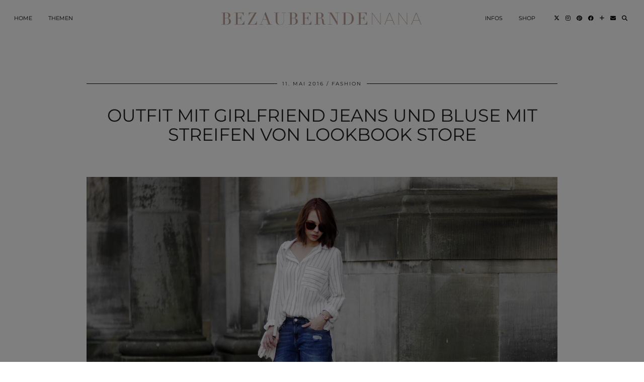

--- FILE ---
content_type: text/html; charset=UTF-8
request_url: https://bezauberndenana.de/outfit-mit-girlfriend-jeans-und-bluse-mit-streifen-von-lookbook-store/
body_size: 39353
content:
<!DOCTYPE html>
<html lang="de" prefix="og: https://ogp.me/ns#">
<head><style>img.lazy{min-height:1px}</style><link rel="preload" href="https://bezauberndenana.de/wp-content/plugins/w3-total-cache/pub/js/lazyload.min.js" as="script">
	<meta charset="UTF-8">
	<meta name="viewport" content="width=device-width, initial-scale=1, maximum-scale=5">	
<!-- Suchmaschinen-Optimierung durch Rank Math PRO - https://rankmath.com/ -->
<title>Outfit mit Girlfriend Jeans und Bluse mit Streifen von Lookbook Store - Bezaubernde Nana</title>
<meta name="description" content="Auf meinem Fashionblog zeige ich euch ein Outfit mit Girlfriend Jeans und Bluse mit Streifen von Lookbook Store. Dazu habe ich beige Lace Up Pumps kombiniert."/>
<meta name="robots" content="follow, index, max-snippet:-1, max-video-preview:-1, max-image-preview:large"/>
<link rel="canonical" href="https://bezauberndenana.de/outfit-mit-girlfriend-jeans-und-bluse-mit-streifen-von-lookbook-store/" />
<meta property="og:locale" content="de_DE" />
<meta property="og:type" content="article" />
<meta property="og:title" content="Outfit mit Girlfriend Jeans und Bluse mit Streifen von Lookbook Store - Bezaubernde Nana" />
<meta property="og:description" content="Auf meinem Fashionblog zeige ich euch ein Outfit mit Girlfriend Jeans und Bluse mit Streifen von Lookbook Store. Dazu habe ich beige Lace Up Pumps kombiniert." />
<meta property="og:url" content="https://bezauberndenana.de/outfit-mit-girlfriend-jeans-und-bluse-mit-streifen-von-lookbook-store/" />
<meta property="og:site_name" content="Bezaubernde Nana" />
<meta property="article:publisher" content="http://www.facebook.com/BezauberndeNana" />
<meta property="article:author" content="http://facebook.com/bezauberndenana" />
<meta property="article:tag" content="Bezaubernde Nana" />
<meta property="article:tag" content="Fashion" />
<meta property="article:tag" content="Outfit" />
<meta property="article:section" content="Fashion" />
<meta property="og:updated_time" content="2020-09-13T14:46:06+02:00" />
<meta property="og:image" content="https://bezauberndenana.de/wp-content/uploads/2016/05/bezauberndenana-fashionblog-outfit-streetstyle-girlfriend-jeans-streifen-bluse-lookbookstore-lace-up-pumps-justfab-frühlingsoutfit-2.jpg" />
<meta property="og:image:secure_url" content="https://bezauberndenana.de/wp-content/uploads/2016/05/bezauberndenana-fashionblog-outfit-streetstyle-girlfriend-jeans-streifen-bluse-lookbookstore-lace-up-pumps-justfab-frühlingsoutfit-2.jpg" />
<meta property="og:image:width" content="1500" />
<meta property="og:image:height" content="999" />
<meta property="og:image:alt" content="Bezaubernde Nana, bezauberndenana.de, Fashionblog, Outfit, Streetstyle, Outfit mit Girlfriend Jeans und Bluse, Girlfriend Jeans von H&amp;M, Streifen Bluse von Lookbookstore, beige Lace Up Pumps von JustFab, Frühlingsoutfit" />
<meta property="og:image:type" content="image/jpeg" />
<meta property="article:published_time" content="2016-05-11T08:00:13+02:00" />
<meta property="article:modified_time" content="2020-09-13T14:46:06+02:00" />
<meta name="twitter:card" content="summary_large_image" />
<meta name="twitter:title" content="Outfit mit Girlfriend Jeans und Bluse mit Streifen von Lookbook Store - Bezaubernde Nana" />
<meta name="twitter:description" content="Auf meinem Fashionblog zeige ich euch ein Outfit mit Girlfriend Jeans und Bluse mit Streifen von Lookbook Store. Dazu habe ich beige Lace Up Pumps kombiniert." />
<meta name="twitter:site" content="@bezauberndenana" />
<meta name="twitter:creator" content="@bezauberndenana" />
<meta name="twitter:image" content="https://bezauberndenana.de/wp-content/uploads/2016/05/bezauberndenana-fashionblog-outfit-streetstyle-girlfriend-jeans-streifen-bluse-lookbookstore-lace-up-pumps-justfab-frühlingsoutfit-2.jpg" />
<meta name="twitter:label1" content="Verfasst von" />
<meta name="twitter:data1" content="Jana" />
<meta name="twitter:label2" content="Lesedauer" />
<meta name="twitter:data2" content="2 Minuten" />
<script type="application/ld+json" class="rank-math-schema">{"@context":"https://schema.org","@graph":[{"@type":["Person","Organization"],"@id":"https://bezauberndenana.de/#person","name":"Jana","sameAs":["http://www.facebook.com/BezauberndeNana","https://twitter.com/bezauberndenana"]},{"@type":"WebSite","@id":"https://bezauberndenana.de/#website","url":"https://bezauberndenana.de","name":"Jana","publisher":{"@id":"https://bezauberndenana.de/#person"},"inLanguage":"de"},{"@type":"ImageObject","@id":"https://bezauberndenana.de/wp-content/uploads/2016/05/bezauberndenana-fashionblog-outfit-streetstyle-girlfriend-jeans-streifen-bluse-lookbookstore-lace-up-pumps-justfab-fr\u00fchlingsoutfit-2.jpg","url":"https://bezauberndenana.de/wp-content/uploads/2016/05/bezauberndenana-fashionblog-outfit-streetstyle-girlfriend-jeans-streifen-bluse-lookbookstore-lace-up-pumps-justfab-fr\u00fchlingsoutfit-2.jpg","width":"1500","height":"999","caption":"Bezaubernde Nana, bezauberndenana.de, Fashionblog, Outfit, Streetstyle, Outfit mit Girlfriend Jeans und Bluse, Girlfriend Jeans von H&amp;M, Streifen Bluse von Lookbookstore, beige Lace Up Pumps von JustFab, Fr\u00fchlingsoutfit","inLanguage":"de"},{"@type":"WebPage","@id":"https://bezauberndenana.de/outfit-mit-girlfriend-jeans-und-bluse-mit-streifen-von-lookbook-store/#webpage","url":"https://bezauberndenana.de/outfit-mit-girlfriend-jeans-und-bluse-mit-streifen-von-lookbook-store/","name":"Outfit mit Girlfriend Jeans und Bluse mit Streifen von Lookbook Store - Bezaubernde Nana","datePublished":"2016-05-11T08:00:13+02:00","dateModified":"2020-09-13T14:46:06+02:00","isPartOf":{"@id":"https://bezauberndenana.de/#website"},"primaryImageOfPage":{"@id":"https://bezauberndenana.de/wp-content/uploads/2016/05/bezauberndenana-fashionblog-outfit-streetstyle-girlfriend-jeans-streifen-bluse-lookbookstore-lace-up-pumps-justfab-fr\u00fchlingsoutfit-2.jpg"},"inLanguage":"de"},{"@type":"Person","@id":"https://bezauberndenana.de/author/jana/","name":"Jana","url":"https://bezauberndenana.de/author/jana/","image":{"@type":"ImageObject","@id":"https://secure.gravatar.com/avatar/2cb716fa5c54e7f51b11e0b15e57544f32be7662cfc21aa4775fe069c4513c40?s=96&amp;d=blank&amp;r=g","url":"https://secure.gravatar.com/avatar/2cb716fa5c54e7f51b11e0b15e57544f32be7662cfc21aa4775fe069c4513c40?s=96&amp;d=blank&amp;r=g","caption":"Jana","inLanguage":"de"},"sameAs":["https://bezauberndenana.de","http://facebook.com/bezauberndenana"]},{"@type":"BlogPosting","headline":"Outfit mit Girlfriend Jeans und Bluse mit Streifen von Lookbook Store - Bezaubernde Nana","keywords":"Girlfriend Jeans und Bluse","datePublished":"2016-05-11T08:00:13+02:00","dateModified":"2020-09-13T14:46:06+02:00","author":{"@id":"https://bezauberndenana.de/author/jana/","name":"Jana"},"publisher":{"@id":"https://bezauberndenana.de/#person"},"description":"Auf meinem Fashionblog zeige ich euch ein Outfit mit Girlfriend Jeans und Bluse mit Streifen von Lookbook Store. Dazu habe ich beige Lace Up Pumps kombiniert.","name":"Outfit mit Girlfriend Jeans und Bluse mit Streifen von Lookbook Store - Bezaubernde Nana","@id":"https://bezauberndenana.de/outfit-mit-girlfriend-jeans-und-bluse-mit-streifen-von-lookbook-store/#richSnippet","isPartOf":{"@id":"https://bezauberndenana.de/outfit-mit-girlfriend-jeans-und-bluse-mit-streifen-von-lookbook-store/#webpage"},"image":{"@id":"https://bezauberndenana.de/wp-content/uploads/2016/05/bezauberndenana-fashionblog-outfit-streetstyle-girlfriend-jeans-streifen-bluse-lookbookstore-lace-up-pumps-justfab-fr\u00fchlingsoutfit-2.jpg"},"inLanguage":"de","mainEntityOfPage":{"@id":"https://bezauberndenana.de/outfit-mit-girlfriend-jeans-und-bluse-mit-streifen-von-lookbook-store/#webpage"}}]}</script>
<!-- /Rank Math WordPress SEO Plugin -->

<link rel='dns-prefetch' href='//cdnjs.cloudflare.com' />
<link rel='dns-prefetch' href='//pipdigz.co.uk' />
<link rel='dns-prefetch' href='//fonts.bunny.net' />
<link rel="alternate" type="application/rss+xml" title="Bezaubernde Nana &raquo; Feed" href="https://bezauberndenana.de/feed/" />
<link rel="alternate" type="application/rss+xml" title="Bezaubernde Nana &raquo; Kommentar-Feed" href="https://bezauberndenana.de/comments/feed/" />
<style>[consent-id]:not(.rcb-content-blocker):not([consent-transaction-complete]):not([consent-visual-use-parent^="children:"]):not([consent-confirm]){opacity:0!important;}</style><link rel="preload" href="https://bezauberndenana.de/wp-content/cb01e79163e9c7bf178636606c651e34/dist/1105489495.js?ver=ebb33f508d1107f89ab32502327deb71" as="script" />
<link rel="preload" href="https://bezauberndenana.de/wp-content/cb01e79163e9c7bf178636606c651e34/dist/1495850684.js?ver=487b8c542388ce831201c85ec3119596" as="script" />
<link rel="preload" href="https://bezauberndenana.de/wp-content/plugins/real-cookie-banner/public/lib/animate.css/animate.min.css?ver=4.1.1" as="style" />
<link rel="alternate" type="application/rss+xml" title="Bezaubernde Nana &raquo; Kommentar-Feed zu Outfit mit Girlfriend Jeans und Bluse mit Streifen von Lookbook Store" href="https://bezauberndenana.de/outfit-mit-girlfriend-jeans-und-bluse-mit-streifen-von-lookbook-store/feed/" />
<script data-cfasync="false" defer src="https://bezauberndenana.de/wp-content/cb01e79163e9c7bf178636606c651e34/dist/1105489495.js?ver=ebb33f508d1107f89ab32502327deb71" id="real-cookie-banner-vendor-real-cookie-banner-banner-js"></script>
<script type="application/json" data-skip-lazy-load="js-extra" data-skip-moving="true" data-no-defer nitro-exclude data-alt-type="application/ld+json" data-dont-merge data-wpmeteor-nooptimize="true" data-cfasync="false" id="a9527b65c84b54ae4f67ef05c7b58164d1-js-extra">{"slug":"real-cookie-banner","textDomain":"real-cookie-banner","version":"5.0.2","restUrl":"https:\/\/bezauberndenana.de\/wp-json\/real-cookie-banner\/v1\/","restNamespace":"real-cookie-banner\/v1","restPathObfuscateOffset":"80893e7998740a10","restRoot":"https:\/\/bezauberndenana.de\/wp-json\/","restQuery":{"_v":"5.0.2","_locale":"user"},"restNonce":"65ccd9ec11","restRecreateNonceEndpoint":"https:\/\/bezauberndenana.de\/wp-admin\/admin-ajax.php?action=rest-nonce","publicUrl":"https:\/\/bezauberndenana.de\/wp-content\/plugins\/real-cookie-banner\/public\/","chunkFolder":"dist","chunksLanguageFolder":"https:\/\/bezauberndenana.de\/wp-content\/languages\/mo-cache\/real-cookie-banner\/","chunks":{"chunk-config-tab-blocker.lite.js":["de_DE-83d48f038e1cf6148175589160cda67e","de_DE-f3a58573f9ed1125e6441a73d3b01af3","de_DE-2e71c8c1d3d1be59acee11970e254e0e","de_DE-e8b2dd606e80931c891d633086cb8b96"],"chunk-config-tab-blocker.pro.js":["de_DE-ddf5ae983675e7b6eec2afc2d53654a2","de_DE-deb51440a0996dcecf5eb89c54cecce2","de_DE-656298de7f62f753c3a40cc13ac6f0cb","de_DE-9913ad75dad534aa8026de24a0203a7e"],"chunk-config-tab-consent.lite.js":["de_DE-3823d7521a3fc2857511061e0d660408"],"chunk-config-tab-consent.pro.js":["de_DE-9cb9ecf8c1e8ce14036b5f3a5e19f098"],"chunk-config-tab-cookies.lite.js":["de_DE-1a51b37d0ef409906245c7ed80d76040","de_DE-f3a58573f9ed1125e6441a73d3b01af3","de_DE-2e71c8c1d3d1be59acee11970e254e0e"],"chunk-config-tab-cookies.pro.js":["de_DE-572ee75deed92e7a74abba4b86604687","de_DE-deb51440a0996dcecf5eb89c54cecce2","de_DE-656298de7f62f753c3a40cc13ac6f0cb"],"chunk-config-tab-dashboard.lite.js":["de_DE-f843c51245ecd2b389746275b3da66b6"],"chunk-config-tab-dashboard.pro.js":["de_DE-ae5ae8f925f0409361cfe395645ac077"],"chunk-config-tab-import.lite.js":["de_DE-66df94240f04843e5a208823e466a850"],"chunk-config-tab-import.pro.js":["de_DE-e5fee6b51986d4ff7a051d6f6a7b076a"],"chunk-config-tab-licensing.lite.js":["de_DE-e01f803e4093b19d6787901b9591b5a6"],"chunk-config-tab-licensing.pro.js":["de_DE-4918ea9704f47c2055904e4104d4ffba"],"chunk-config-tab-scanner.lite.js":["de_DE-b10b39f1099ef599835c729334e38429"],"chunk-config-tab-scanner.pro.js":["de_DE-752a1502ab4f0bebfa2ad50c68ef571f"],"chunk-config-tab-settings.lite.js":["de_DE-37978e0b06b4eb18b16164a2d9c93a2c"],"chunk-config-tab-settings.pro.js":["de_DE-e59d3dcc762e276255c8989fbd1f80e3"],"chunk-config-tab-tcf.lite.js":["de_DE-4f658bdbf0aa370053460bc9e3cd1f69","de_DE-f3a58573f9ed1125e6441a73d3b01af3","de_DE-e8b2dd606e80931c891d633086cb8b96"],"chunk-config-tab-tcf.pro.js":["de_DE-e1e83d5b8a28f1f91f63b9de2a8b181a","de_DE-deb51440a0996dcecf5eb89c54cecce2","de_DE-9913ad75dad534aa8026de24a0203a7e"]},"others":{"customizeValuesBanner":"{\"layout\":{\"type\":\"dialog\",\"maxHeightEnabled\":true,\"maxHeight\":740,\"dialogMaxWidth\":530,\"dialogPosition\":\"middleCenter\",\"dialogMargin\":[0,0,0,0],\"bannerPosition\":\"bottom\",\"bannerMaxWidth\":1024,\"dialogBorderRadius\":3,\"borderRadius\":5,\"animationIn\":\"slideInUp\",\"animationInDuration\":500,\"animationInOnlyMobile\":true,\"animationOut\":\"none\",\"animationOutDuration\":500,\"animationOutOnlyMobile\":true,\"overlay\":true,\"overlayBg\":\"#000000\",\"overlayBgAlpha\":50,\"overlayBlur\":2},\"decision\":{\"acceptAll\":\"button\",\"acceptEssentials\":\"button\",\"showCloseIcon\":false,\"acceptIndividual\":\"link\",\"buttonOrder\":\"all,essential,save,individual\",\"showGroups\":false,\"groupsFirstView\":false,\"saveButton\":\"always\"},\"design\":{\"bg\":\"#ffffff\",\"textAlign\":\"center\",\"linkTextDecoration\":\"underline\",\"borderWidth\":0,\"borderColor\":\"#ffffff\",\"fontSize\":13,\"fontColor\":\"#2b2b2b\",\"fontInheritFamily\":true,\"fontFamily\":\"Arial, Helvetica, sans-serif\",\"fontWeight\":\"normal\",\"boxShadowEnabled\":true,\"boxShadowOffsetX\":0,\"boxShadowOffsetY\":5,\"boxShadowBlurRadius\":13,\"boxShadowSpreadRadius\":0,\"boxShadowColor\":\"#000000\",\"boxShadowColorAlpha\":20},\"headerDesign\":{\"inheritBg\":true,\"bg\":\"#f4f4f4\",\"inheritTextAlign\":true,\"textAlign\":\"center\",\"padding\":[17,20,15,20],\"logo\":\"\",\"logoRetina\":\"\",\"logoMaxHeight\":40,\"logoPosition\":\"left\",\"logoMargin\":[5,15,5,15],\"fontSize\":20,\"fontColor\":\"#2b2b2b\",\"fontInheritFamily\":true,\"fontFamily\":\"Arial, Helvetica, sans-serif\",\"fontWeight\":\"normal\",\"borderWidth\":1,\"borderColor\":\"#efefef\"},\"bodyDesign\":{\"padding\":[15,20,5,20],\"descriptionInheritFontSize\":true,\"descriptionFontSize\":13,\"dottedGroupsInheritFontSize\":true,\"dottedGroupsFontSize\":13,\"dottedGroupsBulletColor\":\"#15779b\",\"teachingsInheritTextAlign\":true,\"teachingsTextAlign\":\"center\",\"teachingsSeparatorActive\":true,\"teachingsSeparatorWidth\":50,\"teachingsSeparatorHeight\":1,\"teachingsSeparatorColor\":\"#b9a094\",\"teachingsInheritFontSize\":false,\"teachingsFontSize\":12,\"teachingsInheritFontColor\":false,\"teachingsFontColor\":\"#757575\",\"accordionMargin\":[10,0,5,0],\"accordionPadding\":[5,10,5,10],\"accordionArrowType\":\"outlined\",\"accordionArrowColor\":\"#15779b\",\"accordionBg\":\"#ffffff\",\"accordionActiveBg\":\"#f9f9f9\",\"accordionHoverBg\":\"#efefef\",\"accordionBorderWidth\":1,\"accordionBorderColor\":\"#efefef\",\"accordionTitleFontSize\":12,\"accordionTitleFontColor\":\"#2b2b2b\",\"accordionTitleFontWeight\":\"normal\",\"accordionDescriptionMargin\":[5,0,0,0],\"accordionDescriptionFontSize\":12,\"accordionDescriptionFontColor\":\"#757575\",\"accordionDescriptionFontWeight\":\"normal\",\"acceptAllOneRowLayout\":false,\"acceptAllPadding\":[10,10,10,10],\"acceptAllBg\":\"#b9a094\",\"acceptAllTextAlign\":\"center\",\"acceptAllFontSize\":18,\"acceptAllFontColor\":\"#ffffff\",\"acceptAllFontWeight\":\"normal\",\"acceptAllBorderWidth\":0,\"acceptAllBorderColor\":\"#000000\",\"acceptAllHoverBg\":\"#b9a094\",\"acceptAllHoverFontColor\":\"#ffffff\",\"acceptAllHoverBorderColor\":\"#000000\",\"acceptEssentialsUseAcceptAll\":true,\"acceptEssentialsButtonType\":\"\",\"acceptEssentialsPadding\":[10,10,10,10],\"acceptEssentialsBg\":\"#efefef\",\"acceptEssentialsTextAlign\":\"center\",\"acceptEssentialsFontSize\":18,\"acceptEssentialsFontColor\":\"#0a0a0a\",\"acceptEssentialsFontWeight\":\"normal\",\"acceptEssentialsBorderWidth\":0,\"acceptEssentialsBorderColor\":\"#000000\",\"acceptEssentialsHoverBg\":\"#e8e8e8\",\"acceptEssentialsHoverFontColor\":\"#000000\",\"acceptEssentialsHoverBorderColor\":\"#000000\",\"acceptIndividualPadding\":[5,5,5,5],\"acceptIndividualBg\":\"#ffffff\",\"acceptIndividualTextAlign\":\"center\",\"acceptIndividualFontSize\":15,\"acceptIndividualFontColor\":\"#b9a094\",\"acceptIndividualFontWeight\":\"normal\",\"acceptIndividualBorderWidth\":0,\"acceptIndividualBorderColor\":\"#000000\",\"acceptIndividualHoverBg\":\"#ffffff\",\"acceptIndividualHoverFontColor\":\"#b9a094\",\"acceptIndividualHoverBorderColor\":\"#000000\"},\"footerDesign\":{\"poweredByLink\":true,\"inheritBg\":false,\"bg\":\"#fcfcfc\",\"inheritTextAlign\":true,\"textAlign\":\"center\",\"padding\":[10,20,15,20],\"fontSize\":14,\"fontColor\":\"#757474\",\"fontInheritFamily\":true,\"fontFamily\":\"Arial, Helvetica, sans-serif\",\"fontWeight\":\"normal\",\"hoverFontColor\":\"#2b2b2b\",\"borderWidth\":1,\"borderColor\":\"#efefef\",\"languageSwitcher\":\"flags\"},\"texts\":{\"headline\":\"Privatsph\\u00e4re-Einstellungen\",\"description\":\"Wir verwenden Cookies und \\u00e4hnliche Technologien auf unserer Website und verarbeiten personenbezogene Daten von dir (z.B. IP-Adresse), um z.B. Inhalte und Anzeigen zu personalisieren, Medien von Drittanbietern einzubinden oder Zugriffe auf unsere Website zu analysieren. Die Datenverarbeitung kann auch erst in Folge gesetzter Cookies stattfinden. Wir teilen diese Daten mit Dritten, die wir in den Privatsph\\u00e4re-Einstellungen benennen.<br \\\/><br \\\/>Die Datenverarbeitung kann mit deiner Einwilligung oder auf Basis eines berechtigten Interesses erfolgen, dem du in den Privatsph\\u00e4re-Einstellungen widersprechen kannst. Du hast das Recht, nicht einzuwilligen und deine Einwilligung zu einem sp\\u00e4teren Zeitpunkt zu \\u00e4ndern oder zu widerrufen. Weitere Informationen zur Verwendung deiner Daten findest du in unserer {{privacyPolicy}}Datenschutzerkl\\u00e4rung{{\\\/privacyPolicy}}.\",\"acceptAll\":\"Alle akzeptieren\",\"acceptEssentials\":\"Weiter ohne Einwilligung\",\"acceptIndividual\":\"Privatsph\\u00e4re-Einstellungen individuell festlegen\",\"poweredBy\":\"5\",\"dataProcessingInUnsafeCountries\":\"Einige Services verarbeiten personenbezogene Daten in unsicheren Drittl\\u00e4ndern. Indem du in die Nutzung dieser Services einwilligst, erkl\\u00e4rst du dich auch mit der Verarbeitung deiner Daten in diesen unsicheren Drittl\\u00e4ndern gem\\u00e4\\u00df {{legalBasis}} einverstanden. Dies birgt das Risiko, dass deine Daten von Beh\\u00f6rden zu Kontroll- und \\u00dcberwachungszwecken verarbeitet werden, m\\u00f6glicherweise ohne die M\\u00f6glichkeit eines Rechtsbehelfs.\",\"ageNoticeBanner\":\"Du bist unter {{minAge}} Jahre alt? Dann kannst du nicht in optionale Services einwilligen. Du kannst deine Eltern oder Erziehungsberechtigten bitten, mit dir in diese Services einzuwilligen.\",\"ageNoticeBlocker\":\"Du bist unter {{minAge}} Jahre alt? Leider darfst du in diesen Service nicht selbst einwilligen, um diese Inhalte zu sehen. Bitte deine Eltern oder Erziehungsberechtigten, in den Service mit dir einzuwilligen!\",\"listServicesNotice\":\"Wenn du alle Services akzeptierst, erlaubst du, dass {{services}} geladen werden. Diese sind nach ihrem Zweck in Gruppen {{serviceGroups}} unterteilt (Zugeh\\u00f6rigkeit durch hochgestellte Zahlen gekennzeichnet).\",\"listServicesLegitimateInterestNotice\":\"Au\\u00dferdem werden {{services}} auf der Grundlage eines berechtigten Interesses geladen.\",\"consentForwardingExternalHosts\":\"Deine Einwilligung gilt auch auf {{websites}}.\",\"blockerHeadline\":\"{{name}} aufgrund von Privatsph\\u00e4re-Einstellungen blockiert\",\"blockerLinkShowMissing\":\"Zeige alle Services, in die du noch einwilligen musst\",\"blockerLoadButton\":\"Services akzeptieren und Inhalte laden\",\"blockerAcceptInfo\":\"Wenn du die blockierten Inhalte l\\u00e4dst, werden deine Datenschutzeinstellungen angepasst. Inhalte aus diesem Service werden in Zukunft nicht mehr blockiert.\",\"stickyHistory\":\"Historie der Privatsph\\u00e4re-Einstellungen\",\"stickyRevoke\":\"Einwilligungen widerrufen\",\"stickyRevokeSuccessMessage\":\"Du hast die Einwilligung f\\u00fcr Services mit dessen Cookies und Verarbeitung personenbezogener Daten erfolgreich widerrufen. Die Seite wird jetzt neu geladen!\",\"stickyChange\":\"Privatsph\\u00e4re-Einstellungen \\u00e4ndern\"},\"individualLayout\":{\"inheritDialogMaxWidth\":true,\"dialogMaxWidth\":970,\"inheritBannerMaxWidth\":true,\"bannerMaxWidth\":1980,\"descriptionTextAlign\":\"left\"},\"group\":{\"checkboxBg\":\"#f0f0f0\",\"checkboxBorderWidth\":1,\"checkboxBorderColor\":\"#d2d2d2\",\"checkboxActiveColor\":\"#ffffff\",\"checkboxActiveBg\":\"#b9a094\",\"checkboxActiveBorderColor\":\"#b9a094\",\"groupInheritBg\":true,\"groupBg\":\"#f4f4f4\",\"groupPadding\":[15,15,15,15],\"groupSpacing\":10,\"groupBorderRadius\":5,\"groupBorderWidth\":1,\"groupBorderColor\":\"#f4f4f4\",\"headlineFontSize\":16,\"headlineFontWeight\":\"normal\",\"headlineFontColor\":\"#2b2b2b\",\"descriptionFontSize\":14,\"descriptionFontColor\":\"#757575\",\"linkColor\":\"#757575\",\"linkHoverColor\":\"#2b2b2b\",\"detailsHideLessRelevant\":true},\"saveButton\":{\"useAcceptAll\":true,\"type\":\"button\",\"padding\":[10,10,10,10],\"bg\":\"#efefef\",\"textAlign\":\"center\",\"fontSize\":18,\"fontColor\":\"#0a0a0a\",\"fontWeight\":\"normal\",\"borderWidth\":0,\"borderColor\":\"#000000\",\"hoverBg\":\"#e8e8e8\",\"hoverFontColor\":\"#000000\",\"hoverBorderColor\":\"#000000\"},\"individualTexts\":{\"headline\":\"Individuelle Privatsph\\u00e4re-Einstellungen\",\"description\":\"Wir verwenden Cookies und \\u00e4hnliche Technologien auf unserer Website und verarbeiten personenbezogene Daten von dir (z.B. IP-Adresse), um z.B. Inhalte und Anzeigen zu personalisieren, Medien von Drittanbietern einzubinden oder Zugriffe auf unsere Website zu analysieren. Die Datenverarbeitung kann auch erst in Folge gesetzter Cookies stattfinden. Wir teilen diese Daten mit Dritten, die wir in den Privatsph\\u00e4re-Einstellungen benennen.<br \\\/><br \\\/>Die Datenverarbeitung kann mit deiner Einwilligung oder auf Basis eines berechtigten Interesses erfolgen, dem du in den Privatsph\\u00e4re-Einstellungen widersprechen kannst. Du hast das Recht, nicht einzuwilligen und deine Einwilligung zu einem sp\\u00e4teren Zeitpunkt zu \\u00e4ndern oder zu widerrufen. Weitere Informationen zur Verwendung deiner Daten findest du in unserer {{privacyPolicy}}Datenschutzerkl\\u00e4rung{{\\\/privacyPolicy}}.<br \\\/><br \\\/>Im Folgenden findest du eine \\u00dcbersicht \\u00fcber alle Services, die von dieser Website genutzt werden. Du kannst dir detaillierte Informationen zu jedem Service ansehen und ihm einzeln zustimmen oder von deinem Widerspruchsrecht Gebrauch machen.\",\"save\":\"Individuelle Auswahlen speichern\",\"showMore\":\"Service-Informationen anzeigen\",\"hideMore\":\"Service-Informationen ausblenden\",\"postamble\":\"\"},\"mobile\":{\"enabled\":true,\"maxHeight\":400,\"hideHeader\":false,\"alignment\":\"bottom\",\"scalePercent\":90,\"scalePercentVertical\":-50},\"sticky\":{\"enabled\":false,\"animationsEnabled\":true,\"alignment\":\"left\",\"bubbleBorderRadius\":50,\"icon\":\"fingerprint\",\"iconCustom\":\"\",\"iconCustomRetina\":\"\",\"iconSize\":30,\"iconColor\":\"#ffffff\",\"bubbleMargin\":[10,20,20,20],\"bubblePadding\":15,\"bubbleBg\":\"#15779b\",\"bubbleBorderWidth\":0,\"bubbleBorderColor\":\"#10556f\",\"boxShadowEnabled\":true,\"boxShadowOffsetX\":0,\"boxShadowOffsetY\":2,\"boxShadowBlurRadius\":5,\"boxShadowSpreadRadius\":1,\"boxShadowColor\":\"#105b77\",\"boxShadowColorAlpha\":40,\"bubbleHoverBg\":\"#ffffff\",\"bubbleHoverBorderColor\":\"#000000\",\"hoverIconColor\":\"#000000\",\"hoverIconCustom\":\"\",\"hoverIconCustomRetina\":\"\",\"menuFontSize\":16,\"menuBorderRadius\":5,\"menuItemSpacing\":10,\"menuItemPadding\":[5,10,5,10]},\"customCss\":{\"css\":\"\",\"antiAdBlocker\":\"y\"}}","isPro":false,"showProHints":false,"proUrl":"https:\/\/devowl.io\/de\/go\/real-cookie-banner?source=rcb-lite","showLiteNotice":true,"frontend":{"groups":"[{\"id\":209,\"name\":\"Essenziell\",\"slug\":\"essenziell\",\"description\":\"Essenzielle Services sind f\\u00fcr die grundlegende Funktionalit\\u00e4t der Website erforderlich. Sie enthalten nur technisch notwendige Services. Diesen Services kann nicht widersprochen werden.\",\"isEssential\":true,\"isDefault\":true,\"items\":[{\"id\":43890,\"name\":\"Real Cookie Banner\",\"purpose\":\"Real Cookie Banner bittet Website-Besucher um die Einwilligung zum Setzen von Cookies und zur Verarbeitung personenbezogener Daten. Dazu wird jedem Website-Besucher eine UUID (pseudonyme Identifikation des Nutzers) zugewiesen, die bis zum Ablauf des Cookies zur Speicherung der Einwilligung g\\u00fcltig ist. Cookies werden dazu verwendet, um zu testen, ob Cookies gesetzt werden k\\u00f6nnen, um Referenz auf die dokumentierte Einwilligung zu speichern, um zu speichern, in welche Services aus welchen Service-Gruppen der Besucher eingewilligt hat, und, falls Einwilligung nach dem Transparency & Consent Framework (TCF) eingeholt werden, um die Einwilligungen in TCF Partner, Zwecke, besondere Zwecke, Funktionen und besondere Funktionen zu speichern. Im Rahmen der Darlegungspflicht nach DSGVO wird die erhobene Einwilligung vollumf\\u00e4nglich dokumentiert. Dazu z\\u00e4hlt neben den Services und Service-Gruppen, in welche der Besucher eingewilligt hat, und falls Einwilligung nach dem TCF Standard eingeholt werden, in welche TCF Partner, Zwecke und Funktionen der Besucher eingewilligt hat, alle Einstellungen des Cookie Banners zum Zeitpunkt der Einwilligung als auch die technischen Umst\\u00e4nde (z.B. Gr\\u00f6\\u00dfe des Sichtbereichs bei der Einwilligung) und die Nutzerinteraktionen (z.B. Klick auf Buttons), die zur Einwilligung gef\\u00fchrt haben. Die Einwilligung wird pro Sprache einmal erhoben.\",\"providerContact\":{\"phone\":\"\",\"email\":\"\",\"link\":\"\"},\"isProviderCurrentWebsite\":true,\"provider\":\"\",\"uniqueName\":\"\",\"isEmbeddingOnlyExternalResources\":false,\"legalBasis\":\"legal-requirement\",\"dataProcessingInCountries\":[],\"dataProcessingInCountriesSpecialTreatments\":[],\"technicalDefinitions\":[{\"type\":\"http\",\"name\":\"real_cookie_banner*\",\"host\":\".bezauberndenana.de\",\"duration\":365,\"durationUnit\":\"d\",\"isSessionDuration\":false,\"purpose\":\"Eindeutiger Identifikator f\\u00fcr die Einwilligung, aber nicht f\\u00fcr den Website-Besucher. Revisionshash f\\u00fcr die Einstellungen des Cookie-Banners (Texte, Farben, Funktionen, Servicegruppen, Dienste, Content Blocker usw.). IDs f\\u00fcr eingewilligte Services und Service-Gruppen.\"},{\"type\":\"http\",\"name\":\"real_cookie_banner*-tcf\",\"host\":\".bezauberndenana.de\",\"duration\":365,\"durationUnit\":\"d\",\"isSessionDuration\":false,\"purpose\":\"Im Rahmen von TCF gesammelte Einwilligungen, die im TC-String-Format gespeichert werden, einschlie\\u00dflich TCF-Vendoren, -Zwecke, -Sonderzwecke, -Funktionen und -Sonderfunktionen.\"},{\"type\":\"http\",\"name\":\"real_cookie_banner*-gcm\",\"host\":\".bezauberndenana.de\",\"duration\":365,\"durationUnit\":\"d\",\"isSessionDuration\":false,\"purpose\":\"Die im Google Consent Mode gesammelten Einwilligungen in die verschiedenen Einwilligungstypen (Zwecke) werden f\\u00fcr alle mit dem Google Consent Mode kompatiblen Services gespeichert.\"},{\"type\":\"http\",\"name\":\"real_cookie_banner-test\",\"host\":\".bezauberndenana.de\",\"duration\":365,\"durationUnit\":\"d\",\"isSessionDuration\":false,\"purpose\":\"Cookie, der gesetzt wurde, um die Funktionalit\\u00e4t von HTTP-Cookies zu testen. Wird sofort nach dem Test gel\\u00f6scht.\"},{\"type\":\"local\",\"name\":\"real_cookie_banner*\",\"host\":\"https:\\\/\\\/bezauberndenana.de\",\"duration\":1,\"durationUnit\":\"d\",\"isSessionDuration\":false,\"purpose\":\"Eindeutiger Identifikator f\\u00fcr die Einwilligung, aber nicht f\\u00fcr den Website-Besucher. Revisionshash f\\u00fcr die Einstellungen des Cookie-Banners (Texte, Farben, Funktionen, Service-Gruppen, Services, Content Blocker usw.). IDs f\\u00fcr eingewilligte Services und Service-Gruppen. Wird nur solange gespeichert, bis die Einwilligung auf dem Website-Server dokumentiert ist.\"},{\"type\":\"local\",\"name\":\"real_cookie_banner*-tcf\",\"host\":\"https:\\\/\\\/bezauberndenana.de\",\"duration\":1,\"durationUnit\":\"d\",\"isSessionDuration\":false,\"purpose\":\"Im Rahmen von TCF gesammelte Einwilligungen werden im TC-String-Format gespeichert, einschlie\\u00dflich TCF Vendoren, Zwecke, besondere Zwecke, Funktionen und besondere Funktionen. Wird nur solange gespeichert, bis die Einwilligung auf dem Website-Server dokumentiert ist.\"},{\"type\":\"local\",\"name\":\"real_cookie_banner*-gcm\",\"host\":\"https:\\\/\\\/bezauberndenana.de\",\"duration\":1,\"durationUnit\":\"d\",\"isSessionDuration\":false,\"purpose\":\"Im Rahmen des Google Consent Mode erfasste Einwilligungen werden f\\u00fcr alle mit dem Google Consent Mode kompatiblen Services in Einwilligungstypen (Zwecke) gespeichert. Wird nur solange gespeichert, bis die Einwilligung auf dem Website-Server dokumentiert ist.\"},{\"type\":\"local\",\"name\":\"real_cookie_banner-consent-queue*\",\"host\":\"https:\\\/\\\/bezauberndenana.de\",\"duration\":1,\"durationUnit\":\"d\",\"isSessionDuration\":false,\"purpose\":\"Lokale Zwischenspeicherung (Caching) der Auswahl im Cookie-Banner, bis der Server die Einwilligung dokumentiert; Dokumentation periodisch oder bei Seitenwechseln versucht, wenn der Server nicht verf\\u00fcgbar oder \\u00fcberlastet ist.\"}],\"codeDynamics\":[],\"providerPrivacyPolicyUrl\":\"\",\"providerLegalNoticeUrl\":\"\",\"tagManagerOptInEventName\":\"\",\"tagManagerOptOutEventName\":\"\",\"googleConsentModeConsentTypes\":[],\"executePriority\":10,\"codeOptIn\":\"\",\"executeCodeOptInWhenNoTagManagerConsentIsGiven\":false,\"codeOptOut\":\"\",\"executeCodeOptOutWhenNoTagManagerConsentIsGiven\":false,\"deleteTechnicalDefinitionsAfterOptOut\":false,\"codeOnPageLoad\":\"\",\"presetId\":\"real-cookie-banner\"}]},{\"id\":211,\"name\":\"Statistik\",\"slug\":\"statistik\",\"description\":\"Statistik-Services werden ben\\u00f6tigt, um pseudonymisierte Daten \\u00fcber die Besucher der Website zu sammeln. Die Daten erm\\u00f6glichen es uns, die Besucher besser zu verstehen und die Website zu optimieren.\",\"isEssential\":false,\"isDefault\":true,\"items\":[{\"id\":43891,\"name\":\"Google Analytics\",\"purpose\":\"Google Analytics erstellt detaillierte Statistiken \\u00fcber das Nutzerverhalten auf der Website, um Analyseinformationen zu erhalten. Dazu m\\u00fcssen die IP-Adresse eines Nutzers und Metadaten verarbeitet werden, mit denen das Land, die Stadt und die Sprache eines Nutzers bestimmt werden k\\u00f6nnen. Cookies oder Cookie-\\u00e4hnliche Technologien k\\u00f6nnen gespeichert und gelesen werden. Diese k\\u00f6nnen pers\\u00f6nliche Daten und technische Daten wie die Nutzer-ID enthalten, die folgende zus\\u00e4tzliche Informationen liefern k\\u00f6nnen:\\n- Zeitinformationen dar\\u00fcber, wann und wie lange ein Nutzer auf den verschiedenen Seiten der Website war oder ist\\n- Ger\\u00e4tekategorie (Desktop, Handy und Tablet), Plattform (Web, iOS-App oder Android-App), Browser und Bildschirmaufl\\u00f6sung, die ein Nutzer verwendet hat\\n- woher ein Nutzer kam (z. B. Herkunftswebsite, Suchmaschine einschlie\\u00dflich des gesuchten Begriffs, Social Media-Plattform, Newsletter, organisches Video, bezahlte Suche oder Kampagne)\\n- ob ein Nutzer zu einer Zielgruppe geh\\u00f6rt oder nicht\\n- was ein Nutzer auf der Website getan hat und welche Ereignisse durch die Aktionen des Nutzers ausgel\\u00f6st wurden (z. B. Seitenaufrufe, Nutzerengagement, Scrollverhalten, Klicks, hinzugef\\u00fcgte Zahlungsinformationen und benutzerdefinierte Ereignisse wie E-Commerce-Tracking)\\n- Konversionen (z. B. ob ein Nutzer etwas gekauft hat und was gekauft wurde)\\n- Geschlecht, Alter und Interessen, wenn eine Zuordnung m\\u00f6glich ist\\n\\nDiese Daten k\\u00f6nnten von Google auch verwendet werden, um die besuchten Websites zu erfassen und um die Dienste von Google zu verbessern. Sie k\\u00f6nnen \\u00fcber mehrere Domains, die von diesem Websitebetreiber betrieben werden, mit anderen Google-Produkten (z. B. Google AdSense, Google Ads, BigQuery, Google Play), die der Websitebetreiber nutzt, verkn\\u00fcpft werden. Sie k\\u00f6nnen von Google auch mit den Daten von Nutzern verkn\\u00fcpft werden, die auf den Websites von Google (z. B. google.com) eingeloggt sind. Google gibt personenbezogene Daten an seine verbundenen Unternehmen und andere vertrauensw\\u00fcrdige Unternehmen oder Personen weiter, die diese Daten auf der Grundlage der Anweisungen von Google und in \\u00dcbereinstimmung mit den Datenschutzbestimmungen von Google f\\u00fcr sie verarbeiten. Sie k\\u00f6nnen auch zur Profilerstellung durch den Website-Betreiber und Google verwendet werden, z. B. um einem Nutzer personalisierte Dienste anzubieten, wie z. B. Anzeigen, die auf den Interessen oder Empfehlungen eines Nutzers basieren.\",\"providerContact\":{\"phone\":\"+1 650 253 0000\",\"email\":\"dpo-google@google.com\",\"link\":\"https:\\\/\\\/support.google.com\\\/\"},\"isProviderCurrentWebsite\":false,\"provider\":\"Google Ireland Limited, Gordon House, Barrow Street, Dublin 4, Irland\",\"uniqueName\":\"google-analytics\",\"isEmbeddingOnlyExternalResources\":false,\"legalBasis\":\"consent\",\"dataProcessingInCountries\":[],\"dataProcessingInCountriesSpecialTreatments\":[],\"technicalDefinitions\":[{\"type\":\"http\",\"name\":\"_ga\",\"host\":\".bezauberndenana.de\",\"duration\":24,\"durationUnit\":\"mo\",\"isSessionDuration\":false,\"purpose\":\"\"},{\"type\":\"http\",\"name\":\"_ga_*\",\"host\":\".bezauberndenana.de\",\"duration\":24,\"durationUnit\":\"mo\",\"isSessionDuration\":false,\"purpose\":\"\"}],\"codeDynamics\":[],\"providerPrivacyPolicyUrl\":\"https:\\\/\\\/policies.google.com\\\/privacy?hl=de\",\"providerLegalNoticeUrl\":\"https:\\\/\\\/www.google.de\\\/contact\\\/impressum.html\",\"tagManagerOptInEventName\":\"\",\"tagManagerOptOutEventName\":\"\",\"googleConsentModeConsentTypes\":[],\"executePriority\":10,\"codeOptIn\":\"base64-encoded:PHNjcmlwdCBhc3luYyBzcmM9Imh0dHBzOi8vd3d3Lmdvb2dsZXRhZ21hbmFnZXIuY29tL2d0YWcvanM\\\/[base64]\",\"executeCodeOptInWhenNoTagManagerConsentIsGiven\":false,\"codeOptOut\":\"\",\"executeCodeOptOutWhenNoTagManagerConsentIsGiven\":false,\"deleteTechnicalDefinitionsAfterOptOut\":false,\"codeOnPageLoad\":\"\",\"presetId\":\"\"}]}]","links":[{"id":43888,"label":"Datenschutzerkl\u00e4rung","pageType":"privacyPolicy","isExternalUrl":false,"pageId":6539,"url":"https:\/\/bezauberndenana.de\/about\/datenschutz\/","hideCookieBanner":true,"isTargetBlank":true},{"id":43889,"label":"Impressum","pageType":"legalNotice","isExternalUrl":true,"pageId":0,"url":"https:\/\/bezauberndenana.de\/legal-notice\/","hideCookieBanner":true,"isTargetBlank":true}],"websiteOperator":{"address":"Bezaubernde Nana","country":"DE","contactEmail":"base64-encoded:YmV6YXViZXJuZGVuYW5hQHdlYi5kZQ==","contactPhone":"","contactFormUrl":false},"blocker":[],"languageSwitcher":[],"predefinedDataProcessingInSafeCountriesLists":{"GDPR":["AT","BE","BG","HR","CY","CZ","DK","EE","FI","FR","DE","GR","HU","IE","IS","IT","LI","LV","LT","LU","MT","NL","NO","PL","PT","RO","SK","SI","ES","SE"],"DSG":["CH"],"GDPR+DSG":[],"ADEQUACY_EU":["AD","AR","CA","FO","GG","IL","IM","JP","JE","NZ","KR","CH","GB","UY","US"],"ADEQUACY_CH":["DE","AD","AR","AT","BE","BG","CA","CY","HR","DK","ES","EE","FI","FR","GI","GR","GG","HU","IM","FO","IE","IS","IL","IT","JE","LV","LI","LT","LU","MT","MC","NO","NZ","NL","PL","PT","CZ","RO","GB","SK","SI","SE","UY","US"]},"decisionCookieName":"real_cookie_banner-v:3_blog:1_path:87a14b5","revisionHash":"90b74e363f4fe20944ee0751789b99b1","territorialLegalBasis":["gdpr-eprivacy"],"setCookiesViaManager":"none","isRespectDoNotTrack":false,"failedConsentDocumentationHandling":"essentials","isAcceptAllForBots":false,"isDataProcessingInUnsafeCountries":false,"isAgeNotice":false,"ageNoticeAgeLimit":16,"isListServicesNotice":true,"isBannerLessConsent":false,"isTcf":false,"isGcm":false,"isGcmListPurposes":false,"hasLazyData":false},"anonymousContentUrl":"https:\/\/bezauberndenana.de\/wp-content\/cb01e79163e9c7bf178636606c651e34\/dist\/","anonymousHash":"cb01e79163e9c7bf178636606c651e34","hasDynamicPreDecisions":false,"isLicensed":false,"isDevLicense":false,"multilingualSkipHTMLForTag":"","isCurrentlyInTranslationEditorPreview":false,"defaultLanguage":"","currentLanguage":"","activeLanguages":[],"context":"","iso3166OneAlpha2":{"AF":"Afghanistan","AL":"Albanien","DZ":"Algerien","AS":"Amerikanisch-Samoa","AD":"Andorra","AO":"Angola","AI":"Anguilla","AQ":"Antarktis","AG":"Antigua und Barbuda","AR":"Argentinien","AM":"Armenien","AW":"Aruba","AZ":"Aserbaidschan","AU":"Australien","BS":"Bahamas","BH":"Bahrain","BD":"Bangladesch","BB":"Barbados","BY":"Belarus","BE":"Belgien","BZ":"Belize","BJ":"Benin","BM":"Bermuda","BT":"Bhutan","BO":"Bolivien","BA":"Bosnien und Herzegowina","BW":"Botswana","BV":"Bouvetinsel","BR":"Brasilien","IO":"Britisches Territorium im Indischen Ozean","BN":"Brunei Darussalam","BG":"Bulgarien","BF":"Burkina Faso","BI":"Burundi","CL":"Chile","CN":"China","CK":"Cookinseln","CR":"Costa Rica","DE":"Deutschland","LA":"Die Laotische Demokratische Volksrepublik","DM":"Dominica","DO":"Dominikanische Republik","DJ":"Dschibuti","DK":"D\u00e4nemark","EC":"Ecuador","SV":"El Salvador","ER":"Eritrea","EE":"Estland","FK":"Falklandinseln (Malwinen)","FJ":"Fidschi","FI":"Finnland","FR":"Frankreich","GF":"Franz\u00f6sisch-Guayana","PF":"Franz\u00f6sisch-Polynesien","TF":"Franz\u00f6sische S\u00fcd- und Antarktisgebiete","FO":"F\u00e4r\u00f6er Inseln","FM":"F\u00f6derierte Staaten von Mikronesien","GA":"Gabun","GM":"Gambia","GE":"Georgien","GH":"Ghana","GI":"Gibraltar","GD":"Grenada","GR":"Griechenland","GL":"Gr\u00f6nland","GP":"Guadeloupe","GU":"Guam","GT":"Guatemala","GG":"Guernsey","GN":"Guinea","GW":"Guinea-Bissau","GY":"Guyana","HT":"Haiti","HM":"Heard und die McDonaldinseln","VA":"Heiliger Stuhl (Staat Vatikanstadt)","HN":"Honduras","HK":"Hong Kong","IN":"Indien","ID":"Indonesien","IQ":"Irak","IE":"Irland","IR":"Islamische Republik Iran","IS":"Island","IM":"Isle of Man","IL":"Israel","IT":"Italien","JM":"Jamaika","JP":"Japan","YE":"Jemen","JE":"Jersey","JO":"Jordanien","VG":"Jungferninseln, Britisch","VI":"Jungferninseln, U.S.","KY":"Kaimaninseln","KH":"Kambodscha","CM":"Kamerun","CA":"Kanada","CV":"Kap Verde","KZ":"Kasachstan","QA":"Katar","KE":"Kenia","KG":"Kirgisistan","KI":"Kiribati","UM":"Kleinere Inselbesitzungen der Vereinigten Staaten","CC":"Kokosinseln","CO":"Kolumbien","KM":"Komoren","CG":"Kongo","CD":"Kongo, Demokratische Republik","KR":"Korea","HR":"Kroatien","CU":"Kuba","KW":"Kuwait","LS":"Lesotho","LV":"Lettland","LB":"Libanon","LR":"Liberia","LY":"Libysch-Arabische Dschamahirija","LI":"Liechtenstein","LT":"Litauen","LU":"Luxemburg","MO":"Macao","MG":"Madagaskar","MW":"Malawi","MY":"Malaysia","MV":"Malediven","ML":"Mali","MT":"Malta","MA":"Marokko","MH":"Marshallinseln","MQ":"Martinique","MR":"Mauretanien","MU":"Mauritius","YT":"Mayotte","MK":"Mazedonien","MX":"Mexiko","MD":"Moldawien","MC":"Monaco","MN":"Mongolei","ME":"Montenegro","MS":"Montserrat","MZ":"Mosambik","MM":"Myanmar","NA":"Namibia","NR":"Nauru","NP":"Nepal","NC":"Neukaledonien","NZ":"Neuseeland","NI":"Nicaragua","NL":"Niederlande","AN":"Niederl\u00e4ndische Antillen","NE":"Niger","NG":"Nigeria","NU":"Niue","KP":"Nordkorea","NF":"Norfolkinsel","NO":"Norwegen","MP":"N\u00f6rdliche Marianen","OM":"Oman","PK":"Pakistan","PW":"Palau","PS":"Pal\u00e4stinensisches Gebiet, besetzt","PA":"Panama","PG":"Papua-Neuguinea","PY":"Paraguay","PE":"Peru","PH":"Philippinen","PN":"Pitcairn","PL":"Polen","PT":"Portugal","PR":"Puerto Rico","CI":"Republik C\u00f4te d'Ivoire","RW":"Ruanda","RO":"Rum\u00e4nien","RU":"Russische F\u00f6deration","RE":"R\u00e9union","BL":"Saint Barth\u00e9l\u00e9my","PM":"Saint Pierre und Miquelo","SB":"Salomonen","ZM":"Sambia","WS":"Samoa","SM":"San Marino","SH":"Sankt Helena","MF":"Sankt Martin","SA":"Saudi-Arabien","SE":"Schweden","CH":"Schweiz","SN":"Senegal","RS":"Serbien","SC":"Seychellen","SL":"Sierra Leone","ZW":"Simbabwe","SG":"Singapur","SK":"Slowakei","SI":"Slowenien","SO":"Somalia","ES":"Spanien","LK":"Sri Lanka","KN":"St. Kitts und Nevis","LC":"St. Lucia","VC":"St. Vincent und Grenadinen","SD":"Sudan","SR":"Surinam","SJ":"Svalbard und Jan Mayen","SZ":"Swasiland","SY":"Syrische Arabische Republik","ST":"S\u00e3o Tom\u00e9 und Pr\u00edncipe","ZA":"S\u00fcdafrika","GS":"S\u00fcdgeorgien und die S\u00fcdlichen Sandwichinseln","TJ":"Tadschikistan","TW":"Taiwan","TZ":"Tansania","TH":"Thailand","TL":"Timor-Leste","TG":"Togo","TK":"Tokelau","TO":"Tonga","TT":"Trinidad und Tobago","TD":"Tschad","CZ":"Tschechische Republik","TN":"Tunesien","TM":"Turkmenistan","TC":"Turks- und Caicosinseln","TV":"Tuvalu","TR":"T\u00fcrkei","UG":"Uganda","UA":"Ukraine","HU":"Ungarn","UY":"Uruguay","UZ":"Usbekistan","VU":"Vanuatu","VE":"Venezuela","AE":"Vereinigte Arabische Emirate","US":"Vereinigte Staaten","GB":"Vereinigtes K\u00f6nigreich","VN":"Vietnam","WF":"Wallis und Futuna","CX":"Weihnachtsinsel","EH":"Westsahara","CF":"Zentralafrikanische Republik","CY":"Zypern","EG":"\u00c4gypten","GQ":"\u00c4quatorialguinea","ET":"\u00c4thiopien","AX":"\u00c5land Inseln","AT":"\u00d6sterreich"},"visualParentSelectors":{".et_pb_video_box":1,".et_pb_video_slider:has(>.et_pb_slider_carousel %s)":"self",".ast-oembed-container":1,".wpb_video_wrapper":1,".gdlr-core-pbf-background-wrap":1},"isPreventPreDecision":false,"isInvalidateImplicitUserConsent":false,"dependantVisibilityContainers":["[role=\"tabpanel\"]",".eael-tab-content-item",".wpcs_content_inner",".op3-contenttoggleitem-content",".op3-popoverlay-content",".pum-overlay","[data-elementor-type=\"popup\"]",".wp-block-ub-content-toggle-accordion-content-wrap",".w-popup-wrap",".oxy-lightbox_inner[data-inner-content=true]",".oxy-pro-accordion_body",".oxy-tab-content",".kt-accordion-panel",".vc_tta-panel-body",".mfp-hide","div[id^=\"tve_thrive_lightbox_\"]"],"disableDeduplicateExceptions":[".et_pb_video_slider"],"bannerDesignVersion":10,"bannerI18n":{"showMore":"Mehr anzeigen","hideMore":"Verstecken","showLessRelevantDetails":"Weitere Details anzeigen (%s)","hideLessRelevantDetails":"Weitere Details ausblenden (%s)","other":"Anderes","legalBasis":"Verwendung auf gesetzlicher Grundlage von","territorialLegalBasisArticles":{"gdpr-eprivacy":{"dataProcessingInUnsafeCountries":"Art. 49 Abs. 1 lit. a DSGVO"},"dsg-switzerland":{"dataProcessingInUnsafeCountries":"Art. 17 Abs. 1 lit. a DSG (Schweiz)"}},"legitimateInterest":"Berechtigtes Interesse","legalRequirement":"Erf\u00fcllung einer rechtlichen Verpflichtung","consent":"Einwilligung","crawlerLinkAlert":"Wir haben erkannt, dass du ein Crawler\/Bot bist. Nur nat\u00fcrliche Personen d\u00fcrfen in Cookies und die Verarbeitung von personenbezogenen Daten einwilligen. Daher hat der Link f\u00fcr dich keine Funktion.","technicalCookieDefinitions":"Technische Cookie-Definitionen","technicalCookieName":"Technischer Cookie Name","usesCookies":"Verwendete Cookies","cookieRefresh":"Cookie-Erneuerung","usesNonCookieAccess":"Verwendet Cookie-\u00e4hnliche Informationen (LocalStorage, SessionStorage, IndexDB, etc.)","host":"Host","duration":"Dauer","noExpiration":"Kein Ablauf","type":"Typ","purpose":"Zweck","purposes":"Zwecke","headerTitlePrivacyPolicyHistory":"Privatsph\u00e4re-Einstellungen: Historie","skipToConsentChoices":"Zu Einwilligungsoptionen springen","historyLabel":"Einwilligungen anzeigen vom","historyItemLoadError":"Das Lesen der Zustimmung ist fehlgeschlagen. Bitte versuche es sp\u00e4ter noch einmal!","historySelectNone":"Noch nicht eingewilligt","provider":"Anbieter","providerContactPhone":"Telefon","providerContactEmail":"E-Mail","providerContactLink":"Kontaktformular","providerPrivacyPolicyUrl":"Datenschutzerkl\u00e4rung","providerLegalNoticeUrl":"Impressum","nonStandard":"Nicht standardisierte Datenverarbeitung","nonStandardDesc":"Einige Services setzen Cookies und\/oder verarbeiten personenbezogene Daten, ohne die Standards f\u00fcr die Mitteilung der Einwilligung einzuhalten. Diese Services werden in mehrere Gruppen eingeteilt. Sogenannte \"essenzielle Services\" werden auf Basis eines berechtigten Interesses genutzt und k\u00f6nnen nicht abgew\u00e4hlt werden (ein Widerspruch muss ggf. per E-Mail oder Brief gem\u00e4\u00df der Datenschutzerkl\u00e4rung erfolgen), w\u00e4hrend alle anderen Services nur nach einer Einwilligung genutzt werden.","dataProcessingInThirdCountries":"Datenverarbeitung in Drittl\u00e4ndern","safetyMechanisms":{"label":"Sicherheitsmechanismen f\u00fcr die Daten\u00fcbermittlung","standardContractualClauses":"Standardvertragsklauseln","adequacyDecision":"Angemessenheitsbeschluss","eu":"EU","switzerland":"Schweiz","bindingCorporateRules":"Verbindliche interne Datenschutzvorschriften","contractualGuaranteeSccSubprocessors":"Vertragliche Garantie f\u00fcr Standardvertragsklauseln mit Unterauftragsverarbeitern"},"durationUnit":{"n1":{"s":"Sekunde","m":"Minute","h":"Stunde","d":"Tag","mo":"Monat","y":"Jahr"},"nx":{"s":"Sekunden","m":"Minuten","h":"Stunden","d":"Tage","mo":"Monate","y":"Jahre"}},"close":"Schlie\u00dfen","closeWithoutSaving":"Schlie\u00dfen ohne Speichern","yes":"Ja","no":"Nein","unknown":"Unbekannt","none":"Nichts","noLicense":"Keine Lizenz aktiviert - kein Produktionseinsatz!","devLicense":"Produktlizenz nicht f\u00fcr den Produktionseinsatz!","devLicenseLearnMore":"Mehr erfahren","devLicenseLink":"https:\/\/devowl.io\/de\/wissensdatenbank\/lizenz-installations-typ\/","andSeparator":" und ","appropriateSafeguard":"Geeignete Garantien","dataProcessingInUnsafeCountries":"Datenverarbeitung in unsicheren Drittl\u00e4ndern"},"pageRequestUuid4":"a9101743b-8a69-455b-9d74-ade6f1b032e3","pageByIdUrl":"https:\/\/bezauberndenana.de?page_id","pluginUrl":"https:\/\/devowl.io\/wordpress-real-cookie-banner\/"}}</script>
<script data-skip-lazy-load="js-extra" data-skip-moving="true" data-no-defer nitro-exclude data-alt-type="application/ld+json" data-dont-merge data-wpmeteor-nooptimize="true" data-cfasync="false" id="a9527b65c84b54ae4f67ef05c7b58164d2-js-extra">
(()=>{var x=function (a,b){return-1<["codeOptIn","codeOptOut","codeOnPageLoad","contactEmail"].indexOf(a)&&"string"==typeof b&&b.startsWith("base64-encoded:")?window.atob(b.substr(15)):b},t=(e,t)=>new Proxy(e,{get:(e,n)=>{let r=Reflect.get(e,n);return n===t&&"string"==typeof r&&(r=JSON.parse(r,x),Reflect.set(e,n,r)),r}}),n=JSON.parse(document.getElementById("a9527b65c84b54ae4f67ef05c7b58164d1-js-extra").innerHTML,x);window.Proxy?n.others.frontend=t(n.others.frontend,"groups"):n.others.frontend.groups=JSON.parse(n.others.frontend.groups,x);window.Proxy?n.others=t(n.others,"customizeValuesBanner"):n.others.customizeValuesBanner=JSON.parse(n.others.customizeValuesBanner,x);;window.realCookieBanner=n})();
</script><script data-cfasync="false" id="real-cookie-banner-banner-js-before">
((a,b)=>{a[b]||(a[b]={unblockSync:()=>undefined},["consentSync"].forEach(c=>a[b][c]=()=>({cookie:null,consentGiven:!1,cookieOptIn:!0})),["consent","consentAll","unblock"].forEach(c=>a[b][c]=(...d)=>new Promise(e=>a.addEventListener(b,()=>{a[b][c](...d).then(e)},{once:!0}))))})(window,"consentApi");
//# sourceURL=real-cookie-banner-banner-js-before
</script>
<script data-cfasync="false" defer src="https://bezauberndenana.de/wp-content/cb01e79163e9c7bf178636606c651e34/dist/1495850684.js?ver=487b8c542388ce831201c85ec3119596" id="real-cookie-banner-banner-js"></script>
<link rel='stylesheet' id='animate-css-css' href='https://bezauberndenana.de/wp-content/plugins/real-cookie-banner/public/lib/animate.css/animate.min.css?ver=4.1.1' type='text/css' media='all' />
<link rel="alternate" title="oEmbed (JSON)" type="application/json+oembed" href="https://bezauberndenana.de/wp-json/oembed/1.0/embed?url=https%3A%2F%2Fbezauberndenana.de%2Foutfit-mit-girlfriend-jeans-und-bluse-mit-streifen-von-lookbook-store%2F" />
<link rel="alternate" title="oEmbed (XML)" type="text/xml+oembed" href="https://bezauberndenana.de/wp-json/oembed/1.0/embed?url=https%3A%2F%2Fbezauberndenana.de%2Foutfit-mit-girlfriend-jeans-und-bluse-mit-streifen-von-lookbook-store%2F&#038;format=xml" />
<style id='wp-img-auto-sizes-contain-inline-css' type='text/css'>
img:is([sizes=auto i],[sizes^="auto," i]){contain-intrinsic-size:3000px 1500px}
/*# sourceURL=wp-img-auto-sizes-contain-inline-css */
</style>
<link rel="stylesheet" href="https://bezauberndenana.de/wp-content/cache/minify/a5ff7.css" media="all" />

<style id='global-styles-inline-css' type='text/css'>
:root{--wp--preset--aspect-ratio--square: 1;--wp--preset--aspect-ratio--4-3: 4/3;--wp--preset--aspect-ratio--3-4: 3/4;--wp--preset--aspect-ratio--3-2: 3/2;--wp--preset--aspect-ratio--2-3: 2/3;--wp--preset--aspect-ratio--16-9: 16/9;--wp--preset--aspect-ratio--9-16: 9/16;--wp--preset--color--black: #000000;--wp--preset--color--cyan-bluish-gray: #abb8c3;--wp--preset--color--white: #ffffff;--wp--preset--color--pale-pink: #f78da7;--wp--preset--color--vivid-red: #cf2e2e;--wp--preset--color--luminous-vivid-orange: #ff6900;--wp--preset--color--luminous-vivid-amber: #fcb900;--wp--preset--color--light-green-cyan: #7bdcb5;--wp--preset--color--vivid-green-cyan: #00d084;--wp--preset--color--pale-cyan-blue: #8ed1fc;--wp--preset--color--vivid-cyan-blue: #0693e3;--wp--preset--color--vivid-purple: #9b51e0;--wp--preset--gradient--vivid-cyan-blue-to-vivid-purple: linear-gradient(135deg,rgb(6,147,227) 0%,rgb(155,81,224) 100%);--wp--preset--gradient--light-green-cyan-to-vivid-green-cyan: linear-gradient(135deg,rgb(122,220,180) 0%,rgb(0,208,130) 100%);--wp--preset--gradient--luminous-vivid-amber-to-luminous-vivid-orange: linear-gradient(135deg,rgb(252,185,0) 0%,rgb(255,105,0) 100%);--wp--preset--gradient--luminous-vivid-orange-to-vivid-red: linear-gradient(135deg,rgb(255,105,0) 0%,rgb(207,46,46) 100%);--wp--preset--gradient--very-light-gray-to-cyan-bluish-gray: linear-gradient(135deg,rgb(238,238,238) 0%,rgb(169,184,195) 100%);--wp--preset--gradient--cool-to-warm-spectrum: linear-gradient(135deg,rgb(74,234,220) 0%,rgb(151,120,209) 20%,rgb(207,42,186) 40%,rgb(238,44,130) 60%,rgb(251,105,98) 80%,rgb(254,248,76) 100%);--wp--preset--gradient--blush-light-purple: linear-gradient(135deg,rgb(255,206,236) 0%,rgb(152,150,240) 100%);--wp--preset--gradient--blush-bordeaux: linear-gradient(135deg,rgb(254,205,165) 0%,rgb(254,45,45) 50%,rgb(107,0,62) 100%);--wp--preset--gradient--luminous-dusk: linear-gradient(135deg,rgb(255,203,112) 0%,rgb(199,81,192) 50%,rgb(65,88,208) 100%);--wp--preset--gradient--pale-ocean: linear-gradient(135deg,rgb(255,245,203) 0%,rgb(182,227,212) 50%,rgb(51,167,181) 100%);--wp--preset--gradient--electric-grass: linear-gradient(135deg,rgb(202,248,128) 0%,rgb(113,206,126) 100%);--wp--preset--gradient--midnight: linear-gradient(135deg,rgb(2,3,129) 0%,rgb(40,116,252) 100%);--wp--preset--font-size--small: 13px;--wp--preset--font-size--medium: 20px;--wp--preset--font-size--large: 36px;--wp--preset--font-size--x-large: 42px;--wp--preset--spacing--20: 0.44rem;--wp--preset--spacing--30: 0.67rem;--wp--preset--spacing--40: 1rem;--wp--preset--spacing--50: 1.5rem;--wp--preset--spacing--60: 2.25rem;--wp--preset--spacing--70: 3.38rem;--wp--preset--spacing--80: 5.06rem;--wp--preset--shadow--natural: 6px 6px 9px rgba(0, 0, 0, 0.2);--wp--preset--shadow--deep: 12px 12px 50px rgba(0, 0, 0, 0.4);--wp--preset--shadow--sharp: 6px 6px 0px rgba(0, 0, 0, 0.2);--wp--preset--shadow--outlined: 6px 6px 0px -3px rgb(255, 255, 255), 6px 6px rgb(0, 0, 0);--wp--preset--shadow--crisp: 6px 6px 0px rgb(0, 0, 0);}:where(.is-layout-flex){gap: 0.5em;}:where(.is-layout-grid){gap: 0.5em;}body .is-layout-flex{display: flex;}.is-layout-flex{flex-wrap: wrap;align-items: center;}.is-layout-flex > :is(*, div){margin: 0;}body .is-layout-grid{display: grid;}.is-layout-grid > :is(*, div){margin: 0;}:where(.wp-block-columns.is-layout-flex){gap: 2em;}:where(.wp-block-columns.is-layout-grid){gap: 2em;}:where(.wp-block-post-template.is-layout-flex){gap: 1.25em;}:where(.wp-block-post-template.is-layout-grid){gap: 1.25em;}.has-black-color{color: var(--wp--preset--color--black) !important;}.has-cyan-bluish-gray-color{color: var(--wp--preset--color--cyan-bluish-gray) !important;}.has-white-color{color: var(--wp--preset--color--white) !important;}.has-pale-pink-color{color: var(--wp--preset--color--pale-pink) !important;}.has-vivid-red-color{color: var(--wp--preset--color--vivid-red) !important;}.has-luminous-vivid-orange-color{color: var(--wp--preset--color--luminous-vivid-orange) !important;}.has-luminous-vivid-amber-color{color: var(--wp--preset--color--luminous-vivid-amber) !important;}.has-light-green-cyan-color{color: var(--wp--preset--color--light-green-cyan) !important;}.has-vivid-green-cyan-color{color: var(--wp--preset--color--vivid-green-cyan) !important;}.has-pale-cyan-blue-color{color: var(--wp--preset--color--pale-cyan-blue) !important;}.has-vivid-cyan-blue-color{color: var(--wp--preset--color--vivid-cyan-blue) !important;}.has-vivid-purple-color{color: var(--wp--preset--color--vivid-purple) !important;}.has-black-background-color{background-color: var(--wp--preset--color--black) !important;}.has-cyan-bluish-gray-background-color{background-color: var(--wp--preset--color--cyan-bluish-gray) !important;}.has-white-background-color{background-color: var(--wp--preset--color--white) !important;}.has-pale-pink-background-color{background-color: var(--wp--preset--color--pale-pink) !important;}.has-vivid-red-background-color{background-color: var(--wp--preset--color--vivid-red) !important;}.has-luminous-vivid-orange-background-color{background-color: var(--wp--preset--color--luminous-vivid-orange) !important;}.has-luminous-vivid-amber-background-color{background-color: var(--wp--preset--color--luminous-vivid-amber) !important;}.has-light-green-cyan-background-color{background-color: var(--wp--preset--color--light-green-cyan) !important;}.has-vivid-green-cyan-background-color{background-color: var(--wp--preset--color--vivid-green-cyan) !important;}.has-pale-cyan-blue-background-color{background-color: var(--wp--preset--color--pale-cyan-blue) !important;}.has-vivid-cyan-blue-background-color{background-color: var(--wp--preset--color--vivid-cyan-blue) !important;}.has-vivid-purple-background-color{background-color: var(--wp--preset--color--vivid-purple) !important;}.has-black-border-color{border-color: var(--wp--preset--color--black) !important;}.has-cyan-bluish-gray-border-color{border-color: var(--wp--preset--color--cyan-bluish-gray) !important;}.has-white-border-color{border-color: var(--wp--preset--color--white) !important;}.has-pale-pink-border-color{border-color: var(--wp--preset--color--pale-pink) !important;}.has-vivid-red-border-color{border-color: var(--wp--preset--color--vivid-red) !important;}.has-luminous-vivid-orange-border-color{border-color: var(--wp--preset--color--luminous-vivid-orange) !important;}.has-luminous-vivid-amber-border-color{border-color: var(--wp--preset--color--luminous-vivid-amber) !important;}.has-light-green-cyan-border-color{border-color: var(--wp--preset--color--light-green-cyan) !important;}.has-vivid-green-cyan-border-color{border-color: var(--wp--preset--color--vivid-green-cyan) !important;}.has-pale-cyan-blue-border-color{border-color: var(--wp--preset--color--pale-cyan-blue) !important;}.has-vivid-cyan-blue-border-color{border-color: var(--wp--preset--color--vivid-cyan-blue) !important;}.has-vivid-purple-border-color{border-color: var(--wp--preset--color--vivid-purple) !important;}.has-vivid-cyan-blue-to-vivid-purple-gradient-background{background: var(--wp--preset--gradient--vivid-cyan-blue-to-vivid-purple) !important;}.has-light-green-cyan-to-vivid-green-cyan-gradient-background{background: var(--wp--preset--gradient--light-green-cyan-to-vivid-green-cyan) !important;}.has-luminous-vivid-amber-to-luminous-vivid-orange-gradient-background{background: var(--wp--preset--gradient--luminous-vivid-amber-to-luminous-vivid-orange) !important;}.has-luminous-vivid-orange-to-vivid-red-gradient-background{background: var(--wp--preset--gradient--luminous-vivid-orange-to-vivid-red) !important;}.has-very-light-gray-to-cyan-bluish-gray-gradient-background{background: var(--wp--preset--gradient--very-light-gray-to-cyan-bluish-gray) !important;}.has-cool-to-warm-spectrum-gradient-background{background: var(--wp--preset--gradient--cool-to-warm-spectrum) !important;}.has-blush-light-purple-gradient-background{background: var(--wp--preset--gradient--blush-light-purple) !important;}.has-blush-bordeaux-gradient-background{background: var(--wp--preset--gradient--blush-bordeaux) !important;}.has-luminous-dusk-gradient-background{background: var(--wp--preset--gradient--luminous-dusk) !important;}.has-pale-ocean-gradient-background{background: var(--wp--preset--gradient--pale-ocean) !important;}.has-electric-grass-gradient-background{background: var(--wp--preset--gradient--electric-grass) !important;}.has-midnight-gradient-background{background: var(--wp--preset--gradient--midnight) !important;}.has-small-font-size{font-size: var(--wp--preset--font-size--small) !important;}.has-medium-font-size{font-size: var(--wp--preset--font-size--medium) !important;}.has-large-font-size{font-size: var(--wp--preset--font-size--large) !important;}.has-x-large-font-size{font-size: var(--wp--preset--font-size--x-large) !important;}
/*# sourceURL=global-styles-inline-css */
</style>

<style id='classic-theme-styles-inline-css' type='text/css'>
/*! This file is auto-generated */
.wp-block-button__link{color:#fff;background-color:#32373c;border-radius:9999px;box-shadow:none;text-decoration:none;padding:calc(.667em + 2px) calc(1.333em + 2px);font-size:1.125em}.wp-block-file__button{background:#32373c;color:#fff;text-decoration:none}
/*# sourceURL=/wp-includes/css/classic-themes.min.css */
</style>
<link rel='stylesheet' id='p3-core-responsive-css' href='https://pipdigz.co.uk/p3/css/core_resp.css' type='text/css' media='all' />
<link rel='stylesheet' id='pipdig-didza-css' href='https://pipdigz.co.uk/fonts/gaqweopfkgksdklfgjslfkhjdtyy/style.css' type='text/css' media='all' />
<link rel="stylesheet" href="https://bezauberndenana.de/wp-content/cache/minify/5b242.css" media="all" />


<link rel='stylesheet' id='pipdig-fonts-css' href='https://fonts.bunny.net/css?family=Montserrat:400,400i,500,500i,600,600i|LibreCaslonDisplay-Local:400,400i,700,700i' type='text/css' media='all' />
	<!-- START pipdig Custom Fonts -->
	<style>
				@font-face {
				font-family: "Montserrat-Local";
				src: url("https://bezauberndenana.de/wp-content/uploads/2024/09/Montserrat-Regular.woff2") format("woff2");
				font-weight: normal;
				font-style: normal;
			}
						@font-face {
				font-family: "PlayfairDisplay-Local";
				src: url("https://bezauberndenana.de/wp-content/uploads/2024/09/PlayfairDisplay-Regular.woff2") format("woff2");
				font-weight: normal;
				font-style: normal;
			}
						@font-face {
				font-family: "Bodoni-Local";
				src: url("https://bezauberndenana.de/wp-content/uploads/2024/09/LibreBodoni-Regular.woff2") format("woff2");
				font-weight: normal;
				font-style: normal;
			}
						@font-face {
				font-family: "MontserratLight-Local";
				src: url("https://bezauberndenana.de/wp-content/uploads/2024/09/Montserrat-Light.woff2") format("woff2");
				font-weight: normal;
				font-style: normal;
			}
				</style>
	<!-- END pipdig Custom Fonts -->
	<script  src="https://bezauberndenana.de/wp-content/cache/minify/818c0.js"></script>


<link rel="https://api.w.org/" href="https://bezauberndenana.de/wp-json/" /><link rel="alternate" title="JSON" type="application/json" href="https://bezauberndenana.de/wp-json/wp/v2/posts/5326" /><link rel="EditURI" type="application/rsd+xml" title="RSD" href="https://bezauberndenana.de/xmlrpc.php?rsd" />
<meta name="generator" content="WordPress 6.9" />
<link rel='shortlink' href='https://bezauberndenana.de/?p=5326' />

<!--Plugin WP Admin Bar Removal 2014.0816.0392 Active - Tag 74be16979710d4c4e7c6647856088456-->

<!--Site Optimized to Speedup Control Panel Minimize Memory Consumption with Disabled Toolbar-->

<script type="text/javascript">
	jQuery(document).ready(function(){
		jQuery('img[usemap]').rwdImageMaps();
	});
</script>
<style type="text/css">
	img[usemap] { max-width: 100%; height: auto; }
</style>
<!--noptimize--> <!-- Cust --> <style>.site-extra, .site-extra .container, .site-extra .widget-title span, .site-extra .p3_popular_posts_widget h4 {background:#f5f1ef !important}.site-extra .p3_pinterest_post, .site-extra .p3_instagram_post { border-color: #f5f1ef !important }.pipdig_masonry_post_title a:hover,.entry-title a:hover{color:#b9a094}a, .entry-content a {color:#b9a094}.socialz a {color:#b9a094}.socialz a:hover, #p3_social_sidebar a:hover{color:#b9a094}.more-link, .read-more, #pipdig_masonry_container .read-more, .btn, button, input[type="button"], input[type="reset"], input[type="submit"], .more-link:hover, .read-more:hover, #pipdig_masonry_container .read-more:hover, .btn:hover, button:hover, input[type="button"]:hover, input[type="reset"]:hover, input[type="submit"]:hover, #p_feature_slider_nav div {background:#b9a094;border:0}.site-footer,.p3_instagram_footer_title_bar{background:#f5f1ef}.site-footer,.site-footer a,.site-footer a:hover,.social-footer,.social-footer a,.p3_instagram_footer_title_bar a, .p3_instagram_footer_title_bar a:hover, .p3_instagram_footer_title_bar a:focus, .p3_instagram_footer_title_bar a:visited{color:#f5f1ef}body {font-family: "Montserrat-Local";}body {font-size:14px; line-height: 1.4;}.entry-content h1, .entry-content h2, .entry-content h3, .entry-content h4, .entry-content h5, .entry-content h6 {letter-spacing: 0; font-family: "Montserrat-Local"}.entry-content h2 {font-size:28px}.entry-content h3 {font-size:23px}.entry-content h4 {font-size:16px}.site-title {font-family: "Arial"; line-height: 1;} @media only screen and (max-width: 769px) { .site-title {font-size: 45px} }.site-description {letter-spacing: 0; font-family: "Montserrat-Local"}.widget-title {letter-spacing: 0;font-family: "Montserrat-Local"}.p_section_title h2, #p3_instagram_kensington .widget-title {font-family: "LibreCaslonDisplay-Local"; line-height: 1; font-weight: 400;} .p_section_title_border {margin-top: 10px;} .p_section_title { margin-bottom: auto; }.pipdig_meta, .pipdig_cat, .btn, button, input[type="button"], input[type="reset"], input[type="submit"], .entry-meta, .site-main .paging-navigation a, .site-main .post-navigation a, .site-main .post-navigation a, .site-main .post-navigation .meta-nav, .comment-meta, .comment-date, .cat-item a, .widget_archive a, .pipdig-cats, .woocommerce #respond input#submit, .woocommerce a.button, .woocommerce button.button, .woocommerce input.button, .pipdig-slider-cats, .read-more, .more-link {letter-spacing: 0; font-family: "Montserrat-Local"}.entry-title, .page-title, h1, h2, h3, h4, .slide-h2, .pipdig_masonry_post_title, .p_post_date .p_post_date_day {font-family: "Montserrat-Local"}.p_post_date {padding-top: 10px}.entry-title {font-size:20px; line-height: 1.1;}.menu-bar ul li a, .slicknav_menu {letter-spacing: 0; font-family: "Montserrat-Local"}.site-main .container {max-width:960px}
		@media only screen and (min-width: 720px) {
			#siteHeaderCont.site-header-bg-color .site-title img {
				max-height: 60px;
			}
			#siteHeaderCont.site-header-bg-color.wpadminbar-nudge {
				padding-top: 0 !important;
			}
			#siteHeaderCont.site-header-bg-color {
				height: 75px !important;
			}
		}@media only screen and (min-width: 720px) {#pipdig_full_width_slider {height:550px}}
		@media only screen and (min-width: 720px) {
			#siteHeaderCont:hover, .menu-bar ul ul, .slicknav_open-menu { background: rgba(255, 255, 255, .8); }
		}
		#siteHeaderCont.site-header-bg-color, .site-header-bg-color, .single .slicknav_menu, .page .slicknav_menu, .menu-bar ul ul, .slicknav_open-menu { background: rgba(255, 255, 255, .8); }#siteHeaderCont { background: none; }.site-title a:hover, .menu-bar ul li a:hover, .menu-bar ul ul li > a:hover, .menu-bar ul ul li:hover > a{color:#b9a094}#siteHeaderCont { background: none; }</style> <!-- /Cust --> <!--/noptimize--><link rel="icon" href="https://bezauberndenana.de/wp-content/uploads/2016/01/cropped-fav-150x150.png" sizes="32x32" />
<link rel="icon" href="https://bezauberndenana.de/wp-content/uploads/2016/01/cropped-fav.png" sizes="192x192" />
<link rel="apple-touch-icon" href="https://bezauberndenana.de/wp-content/uploads/2016/01/cropped-fav.png" />
<meta name="msapplication-TileImage" content="https://bezauberndenana.de/wp-content/uploads/2016/01/cropped-fav.png" />
		<style id="wp-custom-css">
			/**
 * Disable Google Fonts
*/

@font-face {
  font-family: 'Montserrat';
  src: url('/wp-content/uploads/2024/09/Montserrat-Regular.woff2');
  font-weight: normal;
  font-style: normal;
}

@font-face {
  font-family: 'Playfair';
  src: url('/wp-content/uploads/2024/09/PlayfairDisplay-Regular.woff2');
  font-weight: normal;
  font-style: normal;
}

@font-face {
  font-family: 'Libre Caslon Display';
  src: url('/wp-content/uploads/2024/09/PlayfairDisplay-Regular.woff2');
  font-weight: normal;
  font-style: normal;
}

/**
 * Tooltip Box
*/

.ad_tagxy {
  position: relative;
  display: inline-flex;
  justify-content: center;
  align-items: center;
  flex-direction: column-reverse;
	font: 12px 'Montserrat', sans-serif;
  padding: 8px 16px;
	
}

.ad_tagxy i,
.ad_tagxy .tt {
  display: none;
}

.ad_tagxy .tt a:hover {
  color: #FFF;
}

.ad_tagxy:hover .tt {
  padding: 8px 16px;
  background: #0a0a0a;
  color: #FFF;
  position: relative;
  top: 10px;
  border-radius: 2px;  
  display: block;  
	font: 12px 'Montserrat', sans-serif;
}

/**
 * Abstand Text im Slider
*/

.slide-h2 {
	margin-bottom: 20px;
}

/**
 * Abstand zwischen Slider und 1. Section
*/

.site-main .container {
	padding-top: 80px;
}

/**
 * Abstand zwischen Text und  Section
*/

.p_section_title {
	margin-bottom: 20px;
}

/**
 * Single Post Überschrift
*/

.single .entry-title {
	font-size: 35px;
	margin-top: 30px;
	margin-bottom: 65px;
}

/**
 * Homepage Abstände Artikel-Überschrift
*/

.p_grid_post .p3_cover_me {
	margin-bottom: 20px;
}

.pipdig_meta {
	margin-bottom: 15px;
}

/**
 * Initialbuchstabe
*/

.has-drop-cap:not(:focus):first-letter {
	font-family: 'Playfair';
	color: #e6d9d2;
  font-size: 10em;
  margin: -0.1em -0.2em 0 0;
}


/**
 * Rahmen
*/

.border-box {
 border: 1px solid #B9A094;
 padding: 20px 30px;
 position: relative;
}


/**
 * Rahmen Titel
*/

.border-box .border-title {
 position: absolute;
 left: 380px;
 top: -27px;
 z-index: 1;
 background-color: #FFF;
 padding: 0 15px;
}

/**
 * Info Box Beige
*/

.info-box-beige {
 background-color: #f5f1ef;
 padding: 20px;
}

/**
 * Info Box Beige Rahmen
*/

.info-box-beige-border {
 border: 1px solid #fff;
 padding: 12px 24px;
}

/**
 * Section Hintergrund
*/

#p_home_sec_2 {
	background-color: #f5f1ef;
}


#p_home_sec_5 {
	background-color: #f5f1ef;
}

/**
 * Shop The Post Widget Hintergrund ausblenden
*/

.shopthepost-widget {
	background: none;
}

/**
 * Abstände Sektionen Überschrift Widget
*/

#p_home_sec_3 {
	padding-top: 20px;
}

#p_home_sec_5 {
	padding-top: 20px;
}

#p_home_sec_2 {
	margin-top: 70px;
}

#p_home_sec_5 {
	margin-top: -30px;
}

#p_home_sec_2 {
	margin-top: -40px;
}

#p_home_sec_6 {
	padding-top: 20px;
}

/**
 * Homepage Überschrift Kategorie Hintergrund
*/

.homepage_title_box {
 background-color: #f5f1ef;
 padding: 20px;
 margin: 0 -27px
}

/**
 * Homepage Überschrift 1 Zeile dick
*/

.p_grid_post_info .entry-title:first-line {
    font-weight: 900;
}

/**
 * Blogpost Überschrift Uppercase
*/

.single .entry-title {
	text-transform: uppercase;
}

/**
 * Abstand Überschrift Related Posts
*/

.entry-content .pipdig_p3_related_posts h3, .pipdig_p3_related_posts h3 {
	margin-bottom: 40px;
	margin-top: 80px;
}

/**
 * Zeichenabstand Datum/Kategorie
*/

.entry-meta {
	letter-spacing:2px;
}		</style>
			</head>

<body class="wp-singular post-template-default single single-post postid-5326 single-format-standard wp-theme-pipdig-lavoie">

	<div id="a9101743b-8a69-455b-9d74-ade6f1b032e3" consent-skip-blocker="1" class="" data-bg="background-color: rgba(0, 0, 0, 0.500);" style="background-color: rgba(0, 0, 0, 0.500);  position:fixed;top:0;left:0;right:0;bottom:0;z-index:999999;pointer-events:all;display:none;filter:none;max-width:100vw;max-height:100vh;transform:translateZ(0);" ></div>
		<header id="siteHeader" class="site-header nopin p3_cover_me " >

		<div id="siteHeaderCont" class="clearfix container ">
			<div class="row">
				<div class="col-xs-12 col-sm-4">
					<nav id="top_menu_1" class="site-menu">
						<div class="menu-bar"><ul id="menu-menu-4" class="menu"><li id="menu-item-14867" class="menu-item menu-item-type-custom menu-item-object-custom menu-item-home menu-item-14867"><a href="https://bezauberndenana.de">Home</a></li>
<li id="menu-item-13325" class="menu-item menu-item-type-post_type menu-item-object-page menu-item-has-children menu-item-13325"><a href="https://bezauberndenana.de/themen/">Themen</a>
<ul class="sub-menu">
	<li id="menu-item-13314" class="menu-item menu-item-type-taxonomy menu-item-object-category current-post-ancestor current-menu-parent current-post-parent menu-item-has-children menu-item-13314"><a href="https://bezauberndenana.de/category/fashion/">Mode</a>
	<ul class="sub-menu">
		<li id="menu-item-13316" class="menu-item menu-item-type-taxonomy menu-item-object-category current-post-ancestor current-menu-parent current-post-parent menu-item-has-children menu-item-13316"><a href="https://bezauberndenana.de/category/fashion/outfit/">Outfits</a>
		<ul class="sub-menu">
			<li id="menu-item-14717" class="menu-item menu-item-type-taxonomy menu-item-object-category current-post-ancestor current-menu-parent current-post-parent menu-item-14717"><a href="https://bezauberndenana.de/category/fashion/outfit/fruehlings-outfits/">Frühlings Outfits</a></li>
			<li id="menu-item-14719" class="menu-item menu-item-type-taxonomy menu-item-object-category menu-item-14719"><a href="https://bezauberndenana.de/category/fashion/outfit/sommer-outfits/">Sommer Outfits</a></li>
			<li id="menu-item-14718" class="menu-item menu-item-type-taxonomy menu-item-object-category menu-item-14718"><a href="https://bezauberndenana.de/category/fashion/outfit/herbst-outfits/">Herbst Outfits</a></li>
			<li id="menu-item-14720" class="menu-item menu-item-type-taxonomy menu-item-object-category menu-item-14720"><a href="https://bezauberndenana.de/category/fashion/outfit/winter-outfits/">Winter Outfits</a></li>
		</ul>
</li>
		<li id="menu-item-13318" class="menu-item menu-item-type-taxonomy menu-item-object-category menu-item-13318"><a href="https://bezauberndenana.de/category/fashion/trends/">Aktuelle Trends</a></li>
		<li id="menu-item-14852" class="menu-item menu-item-type-taxonomy menu-item-object-category menu-item-14852"><a href="https://bezauberndenana.de/category/fashion/styling-tipps/">Styling-Tipps</a></li>
		<li id="menu-item-13317" class="menu-item menu-item-type-taxonomy menu-item-object-category menu-item-13317"><a href="https://bezauberndenana.de/category/fashion/shopping/">Shopping-Tipps</a></li>
		<li id="menu-item-13315" class="menu-item menu-item-type-taxonomy menu-item-object-category menu-item-13315"><a href="https://bezauberndenana.de/category/fashion/lookbook/">Lookbooks</a></li>
	</ul>
</li>
	<li id="menu-item-13310" class="menu-item menu-item-type-taxonomy menu-item-object-category menu-item-has-children menu-item-13310"><a href="https://bezauberndenana.de/category/beauty/">Beauty</a>
	<ul class="sub-menu">
		<li id="menu-item-13311" class="menu-item menu-item-type-taxonomy menu-item-object-category menu-item-13311"><a href="https://bezauberndenana.de/category/beauty/beauty-reviews/">Beauty Produkte im Test</a></li>
		<li id="menu-item-14850" class="menu-item menu-item-type-taxonomy menu-item-object-category menu-item-14850"><a href="https://bezauberndenana.de/category/beauty/beauty-reviews/hautpflege/">Hautpflege</a></li>
		<li id="menu-item-13312" class="menu-item menu-item-type-taxonomy menu-item-object-category menu-item-13312"><a href="https://bezauberndenana.de/category/beauty/haare/">Haarpflege</a></li>
		<li id="menu-item-13313" class="menu-item menu-item-type-taxonomy menu-item-object-category menu-item-13313"><a href="https://bezauberndenana.de/category/beauty/make-up/">Dekorative Kosmetik</a></li>
		<li id="menu-item-14849" class="menu-item menu-item-type-taxonomy menu-item-object-category menu-item-14849"><a href="https://bezauberndenana.de/category/beauty/beauty-favoriten/">Meine Beauty Favoriten</a></li>
		<li id="menu-item-14851" class="menu-item menu-item-type-taxonomy menu-item-object-category menu-item-14851"><a href="https://bezauberndenana.de/category/beauty/naturkosmetik/">Green Beauty</a></li>
	</ul>
</li>
	<li id="menu-item-13322" class="menu-item menu-item-type-taxonomy menu-item-object-category menu-item-has-children menu-item-13322"><a href="https://bezauberndenana.de/category/lifestyle/interior/">Interior</a>
	<ul class="sub-menu">
		<li id="menu-item-14855" class="menu-item menu-item-type-taxonomy menu-item-object-category menu-item-14855"><a href="https://bezauberndenana.de/category/lifestyle/interior/diy-interior/">DIY Interior</a></li>
		<li id="menu-item-14856" class="menu-item menu-item-type-taxonomy menu-item-object-category menu-item-14856"><a href="https://bezauberndenana.de/category/lifestyle/interior/homestory/">Homestory</a></li>
	</ul>
</li>
	<li id="menu-item-13319" class="menu-item menu-item-type-taxonomy menu-item-object-category menu-item-has-children menu-item-13319"><a href="https://bezauberndenana.de/category/lifestyle/">Lifestyle</a>
	<ul class="sub-menu">
		<li id="menu-item-13321" class="menu-item menu-item-type-taxonomy menu-item-object-category menu-item-13321"><a href="https://bezauberndenana.de/category/lifestyle/diy/">DIY</a></li>
		<li id="menu-item-14714" class="menu-item menu-item-type-taxonomy menu-item-object-category menu-item-14714"><a href="https://bezauberndenana.de/category/lifestyle/rezepte/">Food</a></li>
		<li id="menu-item-14721" class="menu-item menu-item-type-taxonomy menu-item-object-category menu-item-14721"><a href="https://bezauberndenana.de/category/lifestyle/favoriten/">Meine Favoriten</a></li>
		<li id="menu-item-14853" class="menu-item menu-item-type-taxonomy menu-item-object-category menu-item-14853"><a href="https://bezauberndenana.de/category/lifestyle/besser-leben/">Besser Leben</a></li>
		<li id="menu-item-14857" class="menu-item menu-item-type-taxonomy menu-item-object-category menu-item-14857"><a href="https://bezauberndenana.de/category/lifestyle/organisation/">Organisation</a></li>
		<li id="menu-item-14854" class="menu-item menu-item-type-taxonomy menu-item-object-category menu-item-14854"><a href="https://bezauberndenana.de/category/lifestyle/gift-guide/">Gift Guide</a></li>
	</ul>
</li>
</ul>
</li>
</ul></div>					</nav>
				</div>
				<div class="col-xs-12 col-sm-4 site-branding">
											<div class="site-title">
							<a href="https://bezauberndenana.de/" title="Bezaubernde Nana" rel="home">
								<img class="lazy" data-pin-nopin="true" src="data:image/svg+xml,%3Csvg%20xmlns='http://www.w3.org/2000/svg'%20viewBox='0%200%201821%20251'%3E%3C/svg%3E" data-src="https://bezauberndenana.de/wp-content/uploads/2020/11/logo.png" alt="Bezaubernde Nana" />
							</a>
						</div>
														</div>
								<div class="col-xs-12 col-sm-4">
					<nav id="top_menu_2" class="site-menu">
						<div class="menu-bar"><ul id="menu-menu-1" class="menu"><li id="menu-item-4049" class="menu-item menu-item-type-post_type menu-item-object-page menu-item-has-children menu-item-4049"><a href="https://bezauberndenana.de/about/">Infos</a>
<ul class="sub-menu">
	<li id="menu-item-6550" class="menu-item menu-item-type-post_type menu-item-object-page menu-item-6550"><a href="https://bezauberndenana.de/about/">About &#8211; Bezaubernde Nana</a></li>
	<li id="menu-item-4236" class="menu-item menu-item-type-post_type menu-item-object-page menu-item-4236"><a href="https://bezauberndenana.de/contact/">Kontakt</a></li>
	<li id="menu-item-1323" class="menu-item menu-item-type-post_type menu-item-object-page menu-item-1323"><a href="https://bezauberndenana.de/legal-notice/">Impressum</a></li>
	<li id="menu-item-6543" class="menu-item menu-item-type-post_type menu-item-object-page menu-item-privacy-policy menu-item-6543"><a rel="privacy-policy" href="https://bezauberndenana.de/about/datenschutz/">Datenschutz</a></li>
</ul>
</li>
<li id="menu-item-14858" class="menu-item menu-item-type-post_type menu-item-object-page menu-item-has-children menu-item-14858"><a href="https://bezauberndenana.de/shop/">Shop</a>
<ul class="sub-menu">
	<li id="menu-item-14866" class="menu-item menu-item-type-post_type menu-item-object-page menu-item-14866"><a href="https://bezauberndenana.de/shop/mode-herbst-2022/">Herbst Mode 2022</a></li>
	<li id="menu-item-14872" class="menu-item menu-item-type-post_type menu-item-object-page menu-item-14872"><a href="https://bezauberndenana.de/shop-home/">Interior</a></li>
	<li id="menu-item-20338" class="menu-item menu-item-type-post_type menu-item-object-page menu-item-20338"><a href="https://bezauberndenana.de/beauty-must-haves/">Beauty Must-Haves</a></li>
	<li id="menu-item-20489" class="menu-item menu-item-type-post_type menu-item-object-page menu-item-20489"><a href="https://bezauberndenana.de/adventskalender-2024/">Adventskalender 2024</a></li>
</ul>
</li>
<li class="socialz top-socialz"><a href="https://twitter.com/bezauberndenana" target="_blank" rel="nofollow noopener" aria-label="Twitter" title="Twitter"><i class="pipdigicons pipdigicons_fab pipdigicons-x-twitter"></i></a><a href="https://www.instagram.com/bezauberndenana/" target="_blank" rel="nofollow noopener" aria-label="Instagram" title="Instagram"><i class="pipdigicons pipdigicons_fab pipdigicons-instagram"></i></a><a href="https://www.pinterest.de/bezauberndenana" target="_blank" rel="nofollow noopener" aria-label="Pinterest" title="Pinterest"><i class="pipdigicons pipdigicons_fab pipdigicons-pinterest"></i></a><a href="https://de-de.facebook.com/BezauberndeNana/" target="_blank" rel="nofollow noopener" aria-label="Facebook" title="Facebook"><i class="pipdigicons pipdigicons_fab pipdigicons-facebook"></i></a><a href="https://www.bloglovin.com/blogs/bezaubernde-nana-13142493" target="_blank" rel="nofollow noopener" aria-label="Bloglovin" title="Bloglovin"><i class="pipdigicons pipdigicons-plus"></i></a><a href="mailto:contact@bezauberndenana.de" target="_blank" rel="nofollow noopener" aria-label="Email" title="Email"><i class="pipdigicons pipdigicons-envelope"></i></a><a id="p3_search_btn" class="toggle-search" aria-label="Search" title="Search"><i class="pipdigicons pipdigicons-search" aria-hidden="true"></i></a></li><li class="pipdig_navbar_search"><form role="search" method="get" class="search-form" action="https://bezauberndenana.de/">
	<div class="form-group">
		<input type="search" class="form-control" placeholder="Search..." value="" name="s" autocomplete="off" minlength="2" required>
	</div>
</form></li></ul></div>					</nav>
				</div>
							</div>
		</div>
	</header><!-- .site-header -->

	<div class="site-main">

	
<div class="clearfix container">

	<div class="row">
	
		<div class="col-xs-12 content-area">

		
			
<article id="post-5326" class="clearfix post-5326 post type-post status-publish format-standard has-post-thumbnail hentry category-fashion category-fruehlings-outfits category-outfit tag-bezaubernde-nana tag-fashion tag-outfit" >
	
	<header class="entry-header">
					<div class="entry-meta">
				<span class="date-bar-white-bg">
				
										
											<span class="entry-date updated">
							<time datetime="2016-05">11. Mai 2016</time>
						</span>
										
											<span class="main_cat"><a href="https://bezauberndenana.de/category/fashion/">Fashion</a></span>
										
										
				</span>
			</div>
				<h1 class="entry-title p_post_titles_font">Outfit mit Girlfriend Jeans und Bluse mit Streifen von Lookbook Store</h1>	</header><!-- .entry-header -->

	<div class="clearfix entry-content">

				
			
		<!DOCTYPE html PUBLIC "-//W3C//DTD HTML 4.0 Transitional//EN" "http://www.w3.org/TR/REC-html40/loose.dtd">
<html><body><p><img fetchpriority="high" decoding="async" class="aligncenter size-full wp-image-5336 p3_pinterest_hover_img lazy" src="data:image/svg+xml,%3Csvg%20xmlns='http://www.w3.org/2000/svg'%20viewBox='0%200%201500%20999'%3E%3C/svg%3E" data-src="https://bezauberndenana.de/wp-content/uploads/2016/05/bezauberndenana-fashionblog-outfit-streetstyle-girlfriend-jeans-streifen-bluse-lookbookstore-lace-up-pumps-justfab-fr%C3%BChlingsoutfit-2.jpg" alt="Bezaubernde Nana, bezauberndenana.de, Fashionblog, Outfit, Streetstyle, Outfit mit Girlfriend Jeans und Bluse, Girlfriend Jeans von H&amp;M, Streifen Bluse von Lookbookstore, beige Lace Up Pumps von JustFab, Fr&uuml;hlingsoutfit" width="1500" height="999" data-pin-url="https://bezauberndenana.de/outfit-mit-girlfriend-jeans-und-bluse-mit-streifen-von-lookbook-store/" data-pin-media="https://bezauberndenana.de/wp-content/uploads/2016/05/bezauberndenana-fashionblog-outfit-streetstyle-girlfriend-jeans-streifen-bluse-lookbookstore-lace-up-pumps-justfab-fr&uuml;hlingsoutfit-2.jpg" data-pin-description="Bezaubernde Nana, bezauberndenana.de, Fashionblog, Outfit, Streetstyle, Outfit mit Girlfriend Jeans und Bluse, Girlfriend Jeans von H&amp;M, Streifen Bluse von Lookbookstore, beige Lace Up Pumps von JustFab, Fr&uuml;hlingsoutfit"></p>
<p>Na, f&auml;llt euch was auf? Bei <strong><a href="https://www.instagram.com/bezauberndenana/" target="_blank" rel="nofollow noopener noreferrer">Instagram</a></strong> habe ich euch ja letztens schon verraten, dass ich meine Haare mal wieder gef&auml;rbt habe. Allerdings ist das letzte Mal auch schon &uuml;ber ein halbes Jahr her und eine kleine Farbauffrischung war unbedingt mal wieder n&ouml;tig. Die Farbe war nun schon wirklich sehr rausgewaschen und ein h&auml;sslicher gr&uuml;ngelb Stich kam durch. Meine Haare sind nun zwar wieder ziemlich dunkel geworden, aber da ich von Natur auch braune Haare habe, passt das eigentlich ganz gut. Nat&uuml;rlich wollte ich euch das Ergebnis auch direkt pr&auml;sentieren und habe es als Anlass genommen, um ein Outfit mit Girlfriend Jeans und Streifen Bluse f&uuml;r euch zu fotografieren.</p>
<h2>Girlfriend Jeans &ndash; Ein Experiment</h2>
<p>Wie lange wollte ich mir schon eine Boyfriend Jeans zulegen &ndash; ich wei&szlig; es schon gar nicht mehr. Irgendwie hatte ich aber immer Angst, dass sie bei meinen kurzen Beinen einfach nur scheu&szlig;lich aussieht. Ich habe zwar eine etwas weitere Jeans, die ich zum Beispiel in <strong><a href="https://bezauberndenana.de/denim-on-denim-outfit/" target="_blank" rel="nofollow noopener noreferrer">diesem Outfit</a></strong> getragen habe, allerdings ist das eigentlich sogar eine Skinny Jeans gewesen. Ein &Uuml;berbleibsel aus der Zeit, wo ich noch etwas dicker war und mit m&uuml;hevoller Arbeit, habe ich ein paar Risse reingemacht. Seitdem geh&ouml;rt sie zu meinen Lieblingsjeans, weil sie einfach unheimlich bequem ist!<br>
Da ich mich an die Boyfriend Jeans ja nicht rangetraut habe, wollte ich es jetzt einfach mal mit einer Girlfriend Jeans probieren. Also habe ich mir auf gut Gl&uuml;ck diese Girlfriend Jeans letztens einfach mal bei H&amp;M bestellt. Und sie passt sogar wie angegossen, also wurde sie selbstverst&auml;ndlich direkt behalten.</p>
<p><img decoding="async" class="aligncenter size-full wp-image-5342 p3_pinterest_hover_img lazy" src="data:image/svg+xml,%3Csvg%20xmlns='http://www.w3.org/2000/svg'%20viewBox='0%200%201500%20999'%3E%3C/svg%3E" data-src="https://bezauberndenana.de/wp-content/uploads/2016/05/bezauberndenana-fashionblog-outfit-streetstyle-girlfriend-jeans-streifen-bluse-lookbookstore-lace-up-pumps-justfab-fr%C3%BChlingsoutfit-14.jpg" alt="Bezaubernde Nana, bezauberndenana.de, Fashionblog, Outfit, Streetstyle, Outfit mit Girlfriend Jeans und Bluse, Girlfriend Jeans von H&amp;M, Streifen Bluse von Lookbookstore, beige Lace Up Pumps von JustFab, Fr&uuml;hlingsoutfit" width="1500" height="999" data-pin-url="https://bezauberndenana.de/outfit-mit-girlfriend-jeans-und-bluse-mit-streifen-von-lookbook-store/" data-pin-media="https://bezauberndenana.de/wp-content/uploads/2016/05/bezauberndenana-fashionblog-outfit-streetstyle-girlfriend-jeans-streifen-bluse-lookbookstore-lace-up-pumps-justfab-fr&uuml;hlingsoutfit-14.jpg" data-pin-description="Bezaubernde Nana, bezauberndenana.de, Fashionblog, Outfit, Streetstyle, Outfit mit Girlfriend Jeans und Bluse, Girlfriend Jeans von H&amp;M, Streifen Bluse von Lookbookstore, beige Lace Up Pumps von JustFab, Fr&uuml;hlingsoutfit"></p>
<h2>Outfit mit Girlfriend Jeans und Bluse mit Streifen von Lookbook Store</h2>
<p>Meine <strong>Girlfriend Jeans von H&amp;M</strong> habe ich einfach ganz l&auml;ssig mit einer <strong>Streifen Bluse von <a href="http://goo.gl/gkUjPj" target="_blank" rel="nofollow noopener noreferrer">Lookbook Store</a></strong> kombiniert. Seit ungef&auml;hr einem Jahr habe ich ja einen totalen Blusen Fetisch entwickelt. Fr&uuml;her h&auml;tte man mich mit Blusen jagen k&ouml;nnen, aber mittlerweile hat meine Sammlung beachtliche Ausma&szlig;e angenommen. Wobei ich ja gestehen muss, dass mir lockere Blusen im Casual Style deutlich besser gefallen. Aus diesem Grund habe ich mich auch direkt in die <strong><a href="http://goo.gl/wEsBTw" target="_blank" rel="nofollow noopener noreferrer">Streifen Bluse</a></strong> verliebt, denn von Streifen kriege ich ja einfach nie genug, wie ich euch erst in meinem <strong><a href="https://bezauberndenana.de/muttertags-spezial-mutter-tochter-outfit-lederjacken/" target="_blank" rel="nofollow noopener noreferrer">Mutter-Tochter-Outfit</a></strong> verraten habe. Dieses Mal ist es allerdings nicht schwarz-wei&szlig; geworden, sondern wei&szlig; mit beigen Streifen.<br>
Zu dem Look habe ich mich nat&uuml;rlich f&uuml;r hohe Schuhe entschieden, um wenigstens optisch meine Beine ein paar Zentimeter gr&ouml;&szlig;er zu schummeln. Und da die<strong> beigen Lace Up Pumps von JustFab</strong> gerade sowieso meine Favoriten sind, durften die direkt wieder mit. Genauso wie meine <strong>Tasche von Mango</strong>, die farblich einfach super dazu passt.</p>
<p><strong>Wie gef&auml;llt euch mein Outfit mit Girlfriend Jeans und Bluse?</strong></p>
<p><img decoding="async" class="aligncenter size-full wp-image-5339 p3_pinterest_hover_img lazy" src="data:image/svg+xml,%3Csvg%20xmlns='http://www.w3.org/2000/svg'%20viewBox='0%200%201500%202252'%3E%3C/svg%3E" data-src="https://bezauberndenana.de/wp-content/uploads/2016/05/bezauberndenana-fashionblog-outfit-streetstyle-girlfriend-jeans-streifen-bluse-lookbookstore-lace-up-pumps-justfab-fr%C3%BChlingsoutfit-9.jpg" alt="Bezaubernde Nana, bezauberndenana.de, Fashionblog, Outfit, Streetstyle, Outfit mit Girlfriend Jeans und Bluse, Girlfriend Jeans von H&amp;M, Streifen Bluse von Lookbookstore, beige Lace Up Pumps von JustFab, Fr&uuml;hlingsoutfit" width="1500" height="2252" data-pin-url="https://bezauberndenana.de/outfit-mit-girlfriend-jeans-und-bluse-mit-streifen-von-lookbook-store/" data-pin-media="https://bezauberndenana.de/wp-content/uploads/2016/05/bezauberndenana-fashionblog-outfit-streetstyle-girlfriend-jeans-streifen-bluse-lookbookstore-lace-up-pumps-justfab-fr&uuml;hlingsoutfit-9.jpg" data-pin-description="Bezaubernde Nana, bezauberndenana.de, Fashionblog, Outfit, Streetstyle, Outfit mit Girlfriend Jeans und Bluse, Girlfriend Jeans von H&amp;M, Streifen Bluse von Lookbookstore, beige Lace Up Pumps von JustFab, Fr&uuml;hlingsoutfit"><img decoding="async" class="aligncenter size-full wp-image-5340 p3_pinterest_hover_img lazy" src="data:image/svg+xml,%3Csvg%20xmlns='http://www.w3.org/2000/svg'%20viewBox='0%200%201500%20999'%3E%3C/svg%3E" data-src="https://bezauberndenana.de/wp-content/uploads/2016/05/bezauberndenana-fashionblog-outfit-streetstyle-girlfriend-jeans-streifen-bluse-lookbookstore-lace-up-pumps-justfab-fr%C3%BChlingsoutfit-12.jpg" alt="Bezaubernde Nana, bezauberndenana.de, Fashionblog, Outfit, Streetstyle, Outfit mit Girlfriend Jeans und Bluse, Girlfriend Jeans von H&amp;M, Streifen Bluse von Lookbookstore, beige Lace Up Pumps von JustFab, Fr&uuml;hlingsoutfit" width="1500" height="999" data-pin-url="https://bezauberndenana.de/outfit-mit-girlfriend-jeans-und-bluse-mit-streifen-von-lookbook-store/" data-pin-media="https://bezauberndenana.de/wp-content/uploads/2016/05/bezauberndenana-fashionblog-outfit-streetstyle-girlfriend-jeans-streifen-bluse-lookbookstore-lace-up-pumps-justfab-fr&uuml;hlingsoutfit-12.jpg" data-pin-description="Bezaubernde Nana, bezauberndenana.de, Fashionblog, Outfit, Streetstyle, Outfit mit Girlfriend Jeans und Bluse, Girlfriend Jeans von H&amp;M, Streifen Bluse von Lookbookstore, beige Lace Up Pumps von JustFab, Fr&uuml;hlingsoutfit"><img decoding="async" class="aligncenter size-full wp-image-5337 p3_pinterest_hover_img lazy" src="data:image/svg+xml,%3Csvg%20xmlns='http://www.w3.org/2000/svg'%20viewBox='0%200%201500%202252'%3E%3C/svg%3E" data-src="https://bezauberndenana.de/wp-content/uploads/2016/05/bezauberndenana-fashionblog-outfit-streetstyle-girlfriend-jeans-streifen-bluse-lookbookstore-lace-up-pumps-justfab-fr%C3%BChlingsoutfit-5.jpg" alt="Bezaubernde Nana, bezauberndenana.de, Fashionblog, Outfit, Streetstyle, Outfit mit Girlfriend Jeans und Bluse, Girlfriend Jeans von H&amp;M, Streifen Bluse von Lookbookstore, beige Lace Up Pumps von JustFab, Fr&uuml;hlingsoutfit" width="1500" height="2252" data-pin-url="https://bezauberndenana.de/outfit-mit-girlfriend-jeans-und-bluse-mit-streifen-von-lookbook-store/" data-pin-media="https://bezauberndenana.de/wp-content/uploads/2016/05/bezauberndenana-fashionblog-outfit-streetstyle-girlfriend-jeans-streifen-bluse-lookbookstore-lace-up-pumps-justfab-fr&uuml;hlingsoutfit-5.jpg" data-pin-description="Bezaubernde Nana, bezauberndenana.de, Fashionblog, Outfit, Streetstyle, Outfit mit Girlfriend Jeans und Bluse, Girlfriend Jeans von H&amp;M, Streifen Bluse von Lookbookstore, beige Lace Up Pumps von JustFab, Fr&uuml;hlingsoutfit"><img decoding="async" class="aligncenter size-full wp-image-5338 p3_pinterest_hover_img lazy" src="data:image/svg+xml,%3Csvg%20xmlns='http://www.w3.org/2000/svg'%20viewBox='0%200%201500%20999'%3E%3C/svg%3E" data-src="https://bezauberndenana.de/wp-content/uploads/2016/05/bezauberndenana-fashionblog-outfit-streetstyle-girlfriend-jeans-streifen-bluse-lookbookstore-lace-up-pumps-justfab-fr%C3%BChlingsoutfit-7.jpg" alt="Bezaubernde Nana, bezauberndenana.de, Fashionblog, Outfit, Streetstyle, Outfit mit Girlfriend Jeans und Bluse, Girlfriend Jeans von H&amp;M, Streifen Bluse von Lookbookstore, beige Lace Up Pumps von JustFab, Fr&uuml;hlingsoutfit" width="1500" height="999" data-pin-url="https://bezauberndenana.de/outfit-mit-girlfriend-jeans-und-bluse-mit-streifen-von-lookbook-store/" data-pin-media="https://bezauberndenana.de/wp-content/uploads/2016/05/bezauberndenana-fashionblog-outfit-streetstyle-girlfriend-jeans-streifen-bluse-lookbookstore-lace-up-pumps-justfab-fr&uuml;hlingsoutfit-7.jpg" data-pin-description="Bezaubernde Nana, bezauberndenana.de, Fashionblog, Outfit, Streetstyle, Outfit mit Girlfriend Jeans und Bluse, Girlfriend Jeans von H&amp;M, Streifen Bluse von Lookbookstore, beige Lace Up Pumps von JustFab, Fr&uuml;hlingsoutfit"><img decoding="async" class="aligncenter size-full wp-image-5341 p3_pinterest_hover_img lazy" src="data:image/svg+xml,%3Csvg%20xmlns='http://www.w3.org/2000/svg'%20viewBox='0%200%201500%20999'%3E%3C/svg%3E" data-src="https://bezauberndenana.de/wp-content/uploads/2016/05/bezauberndenana-fashionblog-outfit-streetstyle-girlfriend-jeans-streifen-bluse-lookbookstore-lace-up-pumps-justfab-fr%C3%BChlingsoutfit-13.jpg" alt="Bezaubernde Nana, bezauberndenana.de, Fashionblog, Outfit, Streetstyle, Outfit mit Girlfriend Jeans und Bluse, Girlfriend Jeans von H&amp;M, Streifen Bluse von Lookbookstore, beige Lace Up Pumps von JustFab, Fr&uuml;hlingsoutfit" width="1500" height="999" data-pin-url="https://bezauberndenana.de/outfit-mit-girlfriend-jeans-und-bluse-mit-streifen-von-lookbook-store/" data-pin-media="https://bezauberndenana.de/wp-content/uploads/2016/05/bezauberndenana-fashionblog-outfit-streetstyle-girlfriend-jeans-streifen-bluse-lookbookstore-lace-up-pumps-justfab-fr&uuml;hlingsoutfit-13.jpg" data-pin-description="Bezaubernde Nana, bezauberndenana.de, Fashionblog, Outfit, Streetstyle, Outfit mit Girlfriend Jeans und Bluse, Girlfriend Jeans von H&amp;M, Streifen Bluse von Lookbookstore, beige Lace Up Pumps von JustFab, Fr&uuml;hlingsoutfit"></p>
<h2 style="text-align: center;">Shop The Look</h2>
<p style="text-align: center;">Girlfriend Jeans von H&amp;M (&auml;hnliche <a href="http://rstyle.me/n/bptqjsb6ne7" target="_blank" rel="nofollow noopener noreferrer">hier</a>)<br>
Gestreifte Bluse von Lookbook Store* (<a href="http://goo.gl/wEsBTw" target="_blank" rel="nofollow noopener noreferrer">hier</a>)<br>
Beige Lace Up Pumps von JustFab* (<a href="http://www.justfab.de/products/Mari-PP1616093-2130" target="_blank" rel="nofollow noopener noreferrer">hier</a>)<br>
Beige Tasche von Mango (&auml;hnliche <a href="http://rstyle.me/~8cwJG" target="_blank" rel="nofollow noopener noreferrer">hier</a>)<br>
Armband von Primark (&auml;hnliches <a href="http://rstyle.me/n/bptrznb6ne7" target="_blank" rel="nofollow noopener noreferrer">hier</a>)<br>
Ring von H&amp;M (&auml;hnlicher <a href="http://rstyle.me/n/bptr3rb6ne7" target="_blank" rel="nofollow noopener noreferrer">hier</a>)<br>
Sonnenbrille von Cheapasssunglasses* (&auml;hnliche <a href="http://rstyle.me/~8aViU" target="_blank" rel="nofollow noopener noreferrer">hier</a>)</p>
<p></p><center><div class="shopthepost-widget" data-widget-id="1601667">
                <script type="text/javascript" language="javascript">
                    !function(d,s,id){
                        var e, p = /^http:/.test(d.location) ? 'http' : 'https';
                        if(!d.getElementById(id)) {
                            e     = d.createElement(s);
                            e.id  = id;
                            e.src = p + '://widgets.rewardstyle.com/js/shopthepost.js';
                            d.body.appendChild(e);
                        }
                        if(typeof window.__stp === 'object') if(d.readyState === 'complete') {
                            window.__stp.init();
                        }
                    }(document, 'script', 'shopthepost-script');
                </script>
                <div class="rs-adblock">
                    <img class="lazy" decoding="async" src="data:image/svg+xml,%3Csvg%20xmlns='http://www.w3.org/2000/svg'%20viewBox='0%200%201%201'%3E%3C/svg%3E" data-src="//assets.rewardstyle.com/images/search/350.gif" style="width:15px;height:15px;" onerror="this.parentNode.innerHTML='Turn off your ad blocker to view content'" />
                    <noscript>Turn on your JavaScript to view content</noscript>
                </div>
            </div></center>
<p style="text-align: right;"><span style="font-size: 8pt;">*Diese Produkte wurden mir kostenlos zur Verf&uuml;gung gestellt.</span></p>
<script>window.w3tc_lazyload=1,window.lazyLoadOptions={elements_selector:".lazy",callback_loaded:function(t){var e;try{e=new CustomEvent("w3tc_lazyload_loaded",{detail:{e:t}})}catch(a){(e=document.createEvent("CustomEvent")).initCustomEvent("w3tc_lazyload_loaded",!1,!1,{e:t})}window.dispatchEvent(e)}}</script></body></html>
		
				
		<div class="clearfix"></div><div class="pipdig_p3_related_posts nopin"><h3><span>Dir könnte auch gefallen:</span></h3><ul><li><div class="p3_cover_me pipdig_p3_related_thumb pipdig_lazy" data-src="https://bezauberndenana.de/wp-content/uploads/2023/05/bademoden-trends-sommer-badeanzug-strandoutfit-bezauberndenana12-800x1073.jpg"><a href="https://bezauberndenana.de/bademoden-trends/" title="Endlich Sommer! Das sind die schönsten Bademoden-Trends"><img src="data:image/svg+xml,%3Csvg%20xmlns='http://www.w3.org/2000/svg'%20viewBox='0%200%201%201'%3E%3C/svg%3E" data-src="[data-uri]" alt="Endlich Sommer! Das sind die schönsten Bademoden-Trends" class="p3_invisible skip-lazy nopin lazy" data-pin-nopin="true"/></a></div><div class="pipdig_p3_related_content"><h4 class="pipdig_p3_related_title p_post_titles_font"><a href="https://bezauberndenana.de/bademoden-trends/" title="Endlich Sommer! Das sind die schönsten Bademoden-Trends">Endlich Sommer! Das sind die schönsten Bademoden-Trends</a></h4></div></li></ul></div><div class="clearfix"></div>		
	</div>

	<footer class="entry-meta entry-footer">
		
			<div class="addthis_toolbox"><span class="p3_share_title">Teilen: </span><a href="https://www.facebook.com/sharer.php?u=https://bezauberndenana.de/outfit-mit-girlfriend-jeans-und-bluse-mit-streifen-von-lookbook-store/" target="_blank" rel="nofollow noopener" aria-label="Share on Facebook" title="Share on Facebook"><i class="pipdigicons pipdigicons_fab pipdigicons-facebook" aria-hidden="true"></i></a><a href="https://twitter.com/share?url=https://bezauberndenana.de/outfit-mit-girlfriend-jeans-und-bluse-mit-streifen-von-lookbook-store/&#038;text=Outfit+mit+Girlfriend+Jeans+und+Bluse+mit+Streifen+von+Lookbook+Store&#038;via=bezauberndenana" target="_blank" rel="nofollow noopener" aria-label="Share on Twitter/X" title="Share on Twitter/X"><i class="pipdigicons pipdigicons_fab pipdigicons-x-twitter" aria-hidden="true"></i></a><a href="https://pinterest.com/pin/create/link/?url=https://bezauberndenana.de/outfit-mit-girlfriend-jeans-und-bluse-mit-streifen-von-lookbook-store/&#038;media=https://bezauberndenana.de/wp-content/uploads/2016/05/bezauberndenana-fashionblog-outfit-streetstyle-girlfriend-jeans-streifen-bluse-lookbookstore-lace-up-pumps-justfab-frühlingsoutfit-2.jpg&#038;description=Outfit+mit+Girlfriend+Jeans+und+Bluse+mit+Streifen+von+Lookbook+Store" target="_blank" rel="nofollow noopener" aria-label="Share on Pinterest" title="Share on Pinterest"><i class="pipdigicons pipdigicons_fab pipdigicons-pinterest" aria-hidden="true"></i></a><a href="https://www.tumblr.com/widgets/share/tool?canonicalUrl=https://bezauberndenana.de/outfit-mit-girlfriend-jeans-und-bluse-mit-streifen-von-lookbook-store/&#038;title=Outfit+mit+Girlfriend+Jeans+und+Bluse+mit+Streifen+von+Lookbook+Store" target="_blank" rel="nofollow noopener" aria-label="Share on tumblr" title="Share on tumblr"><i class="pipdigicons pipdigicons_fab pipdigicons-tumblr" aria-hidden="true"></i></a></div>
						
							
						
			</footer>

</article><!-- #post-5326 -->
				<nav id="nav-below" class="clearfix post-navigation">
	
		<div class="nav-previous"><a href="https://bezauberndenana.de/mascara-test-welche-drogerie-mascara-ist-die-beste/" rel="prev"><span class="meta-nav"><i class="pipdigicons pipdigicons-chevron-left"></i> Vorheriger Beitrag</span> Mascara Test &#8211; Welche Drogerie Mascara ist die Beste?</a></div>		<div class="nav-next"><a href="https://bezauberndenana.de/nuju-gesichtsreinigungstuecher-abschminken-leicht-gemacht-nuju-sporthandtuch/" rel="next"><span class="meta-nav">Nächster Beitrag <i class="pipdigicons pipdigicons-chevron-right"></i></span> nu:ju Gesichtsreinigungstücher &#8211; Abschminken leicht gemacht</a></div>
	
	</nav><!-- #nav-below -->
	
			
<div id="comments" class="comments-area">

			<h3 class="comments-title">
			52 Kommentare		</h3>

		<ol class="comment-list">
			
			<li id="comment-1094011" class="comment even thread-even depth-1">
				<article id="div-comment-1094011" class="comment-body">
					<div class="comment-meta">
												<div class="comment-author"><cite class="fn"><a href="https://sereinwu.com/" class="url" rel="ugc external nofollow">Serein Wu</a></cite></div>						<span class="comment-date">25. Mai 2016 / 7:39</span>
					</div>

					
					<div class="comment-content">
						<p>This so looks like something I would wear! I love this outfit, you look great!!!</p>
<p>Xoxo<br />
Serein<br />
<a rel="nofollow ugc" href="https://sereinwu.com/">https://sereinwu.com/</a></p>
					</div>

					<div class="comment-meta comment-footer">
												<span class="comment-reply"><i class="pipdigicons pipdigicons-reply"></i><a rel="nofollow" class="comment-reply-link" href="#comment-1094011" data-commentid="1094011" data-postid="5326" data-belowelement="div-comment-1094011" data-respondelement="respond" data-replyto="Auf Serein Wu antworten" aria-label="Auf Serein Wu antworten">Antworten</a></span>					</div>
				<!-- #div-comment-1094011 --></article>

		</li><!-- #comment-## -->

			<li id="comment-1093991" class="comment odd alt thread-odd thread-alt depth-1">
				<article id="div-comment-1093991" class="comment-body">
					<div class="comment-meta">
												<div class="comment-author"><cite class="fn"><a href="http://www.missespopisses.com" class="url" rel="ugc external nofollow">misses popisses</a></cite></div>						<span class="comment-date">24. Mai 2016 / 18:14</span>
					</div>

					
					<div class="comment-content">
						<p>Du siehst bezaubernd in deinem Outfit aus. Ich persönlich bin auhc ein Fan von Jeans und Hemden, dennd amit siehst man für jeden anlass perfekt gekleidet aus.<br />
Sehr cool.<br />
Liebe Grüße aus Graz<br />
Elisabeth</p>
<p><a rel="nofollow ugc" href="http://www.missespopisses.com">http://www.missespopisses.com</a></p>
					</div>

					<div class="comment-meta comment-footer">
												<span class="comment-reply"><i class="pipdigicons pipdigicons-reply"></i><a rel="nofollow" class="comment-reply-link" href="#comment-1093991" data-commentid="1093991" data-postid="5326" data-belowelement="div-comment-1093991" data-respondelement="respond" data-replyto="Auf misses popisses antworten" aria-label="Auf misses popisses antworten">Antworten</a></span>					</div>
				<!-- #div-comment-1093991 --></article>

		</li><!-- #comment-## -->

			<li id="comment-1093990" class="comment even thread-even depth-1">
				<article id="div-comment-1093990" class="comment-body">
					<div class="comment-meta">
												<div class="comment-author"><cite class="fn"><a href="http://www.pinkpetzie.de" class="url" rel="ugc external nofollow">Pinkpetzie</a></cite></div>						<span class="comment-date">24. Mai 2016 / 17:30</span>
					</div>

					
					<div class="comment-content">
						<p>Ich wusste gar nicht, dass du eigentlich braune Haare hast. Ich dachte irgendwie immer es sei so die typische Unfarbe eines Straßenköters ;). Die neue Farbe sieht aber super aus!!<br />
Und die Girlfriend Jeans finde ich auch mega toll, ebenso wie die Bluse. Ich mag Bluse auch immer lieber, gerne lässig weit geschnitten und wenn möglich mit Taschen ;)<br />
Hab einen schönen Abend, meine Liebe!!</p>
					</div>

					<div class="comment-meta comment-footer">
												<span class="comment-reply"><i class="pipdigicons pipdigicons-reply"></i><a rel="nofollow" class="comment-reply-link" href="#comment-1093990" data-commentid="1093990" data-postid="5326" data-belowelement="div-comment-1093990" data-respondelement="respond" data-replyto="Auf Pinkpetzie antworten" aria-label="Auf Pinkpetzie antworten">Antworten</a></span>					</div>
				<!-- #div-comment-1093990 --></article>

		</li><!-- #comment-## -->

			<li id="comment-1093845" class="comment odd alt thread-odd thread-alt depth-1">
				<article id="div-comment-1093845" class="comment-body">
					<div class="comment-meta">
												<div class="comment-author"><cite class="fn"><a href="http://www.artwork-lui.com" class="url" rel="ugc external nofollow">Lui</a></cite></div>						<span class="comment-date">19. Mai 2016 / 15:30</span>
					</div>

					
					<div class="comment-content">
						<p>Sieht super schön aus :)</p>
<p><a rel="nofollow ugc" href="http://www.artwork-lui.com">http://www.artwork-lui.com</a></p>
					</div>

					<div class="comment-meta comment-footer">
												<span class="comment-reply"><i class="pipdigicons pipdigicons-reply"></i><a rel="nofollow" class="comment-reply-link" href="#comment-1093845" data-commentid="1093845" data-postid="5326" data-belowelement="div-comment-1093845" data-respondelement="respond" data-replyto="Auf Lui antworten" aria-label="Auf Lui antworten">Antworten</a></span>					</div>
				<!-- #div-comment-1093845 --></article>

		</li><!-- #comment-## -->

			<li id="comment-1093830" class="comment even thread-even depth-1">
				<article id="div-comment-1093830" class="comment-body">
					<div class="comment-meta">
												<div class="comment-author"><cite class="fn"><a href="http://coffeejunkyjules.wordpress.com" class="url" rel="ugc external nofollow">Julia</a></cite></div>						<span class="comment-date">19. Mai 2016 / 8:26</span>
					</div>

					
					<div class="comment-content">
						<p>Hallo Jana,<br />
ich LIEBE es &lt;3 !!! Ein Traum von einem Outfit!! Die Bluse = WOW und die Schuhe sind der KNALLER !!! Alles in allem einfach sooo stimmig und wunderschön, würd ich ganz genauso anziehen :) !!<br />
Liebst, Julia<br />
<a rel="nofollow ugc" href="http://coffeejunkyjules.wordpress.com">http://coffeejunkyjules.wordpress.com</a></p>
					</div>

					<div class="comment-meta comment-footer">
												<span class="comment-reply"><i class="pipdigicons pipdigicons-reply"></i><a rel="nofollow" class="comment-reply-link" href="#comment-1093830" data-commentid="1093830" data-postid="5326" data-belowelement="div-comment-1093830" data-respondelement="respond" data-replyto="Auf Julia antworten" aria-label="Auf Julia antworten">Antworten</a></span>					</div>
				<!-- #div-comment-1093830 --></article>

		</li><!-- #comment-## -->

			<li id="comment-1093744" class="comment odd alt thread-odd thread-alt depth-1">
				<article id="div-comment-1093744" class="comment-body">
					<div class="comment-meta">
												<div class="comment-author"><cite class="fn"><a href="http://babaluccia.%20blogspot.%20it" class="url" rel="ugc external nofollow">babaluccia</a></cite></div>						<span class="comment-date">15. Mai 2016 / 22:42</span>
					</div>

					
					<div class="comment-content">
						<p>I really like your shoes!! </p>
					</div>

					<div class="comment-meta comment-footer">
												<span class="comment-reply"><i class="pipdigicons pipdigicons-reply"></i><a rel="nofollow" class="comment-reply-link" href="#comment-1093744" data-commentid="1093744" data-postid="5326" data-belowelement="div-comment-1093744" data-respondelement="respond" data-replyto="Auf babaluccia antworten" aria-label="Auf babaluccia antworten">Antworten</a></span>					</div>
				<!-- #div-comment-1093744 --></article>

		</li><!-- #comment-## -->

			<li id="comment-1093724" class="comment even thread-even depth-1">
				<article id="div-comment-1093724" class="comment-body">
					<div class="comment-meta">
												<div class="comment-author"><cite class="fn"><a href="http://shellyyoungandreckless.blogspot.de/" class="url" rel="ugc external nofollow">Shelly</a></cite></div>						<span class="comment-date">15. Mai 2016 / 14:08</span>
					</div>

					
					<div class="comment-content">
						<p>Du hast so schöne Schuhe, ehrlich! Ich finde solche Hosen echt nicht schlecht, aber ich glaube mich würden sie leider noch kleiner machen, als ich sowieso schon bin. Aber dir steht sie wirklich sehr.</p>
					</div>

					<div class="comment-meta comment-footer">
												<span class="comment-reply"><i class="pipdigicons pipdigicons-reply"></i><a rel="nofollow" class="comment-reply-link" href="#comment-1093724" data-commentid="1093724" data-postid="5326" data-belowelement="div-comment-1093724" data-respondelement="respond" data-replyto="Auf Shelly antworten" aria-label="Auf Shelly antworten">Antworten</a></span>					</div>
				<!-- #div-comment-1093724 --></article>

		</li><!-- #comment-## -->

			<li id="comment-1093700" class="comment odd alt thread-odd thread-alt depth-1">
				<article id="div-comment-1093700" class="comment-body">
					<div class="comment-meta">
												<div class="comment-author"><cite class="fn"><a href="http://www.horizont-blog.net" class="url" rel="ugc external nofollow">Saskia-Katharina</a></cite></div>						<span class="comment-date">14. Mai 2016 / 20:23</span>
					</div>

					
					<div class="comment-content">
						<p>Sehr schöner Look, besonders die Bluse finde ich klasse. Deine neue Haarfarbe gefällt mir gut :)</p>
<p>Liebe Grüße<br />
Saskia-Katharina</p>
					</div>

					<div class="comment-meta comment-footer">
												<span class="comment-reply"><i class="pipdigicons pipdigicons-reply"></i><a rel="nofollow" class="comment-reply-link" href="#comment-1093700" data-commentid="1093700" data-postid="5326" data-belowelement="div-comment-1093700" data-respondelement="respond" data-replyto="Auf Saskia-Katharina antworten" aria-label="Auf Saskia-Katharina antworten">Antworten</a></span>					</div>
				<!-- #div-comment-1093700 --></article>

		</li><!-- #comment-## -->

			<li id="comment-1093679" class="comment even thread-even depth-1">
				<article id="div-comment-1093679" class="comment-body">
					<div class="comment-meta">
												<div class="comment-author"><cite class="fn"><a href="http://www.andysparkles.de" class="url" rel="ugc external nofollow">Andrea</a></cite></div>						<span class="comment-date">13. Mai 2016 / 22:16</span>
					</div>

					
					<div class="comment-content">
						<p>Sieht sehr cool und lässig aus, mag ich!</p>
					</div>

					<div class="comment-meta comment-footer">
												<span class="comment-reply"><i class="pipdigicons pipdigicons-reply"></i><a rel="nofollow" class="comment-reply-link" href="#comment-1093679" data-commentid="1093679" data-postid="5326" data-belowelement="div-comment-1093679" data-respondelement="respond" data-replyto="Auf Andrea antworten" aria-label="Auf Andrea antworten">Antworten</a></span>					</div>
				<!-- #div-comment-1093679 --></article>

		</li><!-- #comment-## -->

			<li id="comment-1093672" class="comment odd alt thread-odd thread-alt depth-1">
				<article id="div-comment-1093672" class="comment-body">
					<div class="comment-meta">
												<div class="comment-author"><cite class="fn"><a href="http://www.fashionequalsscience.com" class="url" rel="ugc external nofollow">Sarah-Allegra</a></cite></div>						<span class="comment-date">13. Mai 2016 / 20:29</span>
					</div>

					
					<div class="comment-content">
						<p>Ich finde das Outfit wirklich ganz zauberhaft und würde die Kombination genauso tragen (mach ich sogar öfters ;p). Besonders die Laceup Flats zaubern einen eleganten Touch! Und die dunkleren Haare stehen dir wirklich ausgezeichnet! </p>
<p>xx Sarah-Allegra<br />
<a rel="nofollow ugc" href="http://www.fashionequalsscience.com">http://www.fashionequalsscience.com</a></p>
					</div>

					<div class="comment-meta comment-footer">
												<span class="comment-reply"><i class="pipdigicons pipdigicons-reply"></i><a rel="nofollow" class="comment-reply-link" href="#comment-1093672" data-commentid="1093672" data-postid="5326" data-belowelement="div-comment-1093672" data-respondelement="respond" data-replyto="Auf Sarah-Allegra antworten" aria-label="Auf Sarah-Allegra antworten">Antworten</a></span>					</div>
				<!-- #div-comment-1093672 --></article>

		</li><!-- #comment-## -->

			<li id="comment-1093669" class="comment even thread-even depth-1">
				<article id="div-comment-1093669" class="comment-body">
					<div class="comment-meta">
												<div class="comment-author"><cite class="fn"><a href="http://junegold.blogspot.de" class="url" rel="ugc external nofollow">Claudia</a></cite></div>						<span class="comment-date">13. Mai 2016 / 19:56</span>
					</div>

					
					<div class="comment-content">
						<p>Deine neue Haarfarbe ist sooo toll. &lt;3</p>
<p>Claudia<br />
<a rel="nofollow ugc" href="http://junegold.blogspot.de">http://junegold.blogspot.de</a></p>
					</div>

					<div class="comment-meta comment-footer">
												<span class="comment-reply"><i class="pipdigicons pipdigicons-reply"></i><a rel="nofollow" class="comment-reply-link" href="#comment-1093669" data-commentid="1093669" data-postid="5326" data-belowelement="div-comment-1093669" data-respondelement="respond" data-replyto="Auf Claudia antworten" aria-label="Auf Claudia antworten">Antworten</a></span>					</div>
				<!-- #div-comment-1093669 --></article>

		</li><!-- #comment-## -->

			<li id="comment-1093659" class="comment odd alt thread-odd thread-alt depth-1">
				<article id="div-comment-1093659" class="comment-body">
					<div class="comment-meta">
												<div class="comment-author"><cite class="fn"><a href="http://laura-viktoria.blogspot.com" class="url" rel="ugc external nofollow">laura</a></cite></div>						<span class="comment-date">13. Mai 2016 / 14:10</span>
					</div>

					
					<div class="comment-content">
						<p>das outfit ist wahnsinnig schön ! auf den Bildern kommt deine Haarfarbe echt schön zur Geltung &lt;3</p>
					</div>

					<div class="comment-meta comment-footer">
												<span class="comment-reply"><i class="pipdigicons pipdigicons-reply"></i><a rel="nofollow" class="comment-reply-link" href="#comment-1093659" data-commentid="1093659" data-postid="5326" data-belowelement="div-comment-1093659" data-respondelement="respond" data-replyto="Auf laura antworten" aria-label="Auf laura antworten">Antworten</a></span>					</div>
				<!-- #div-comment-1093659 --></article>

		</li><!-- #comment-## -->

			<li id="comment-1093652" class="comment even thread-even depth-1">
				<article id="div-comment-1093652" class="comment-body">
					<div class="comment-meta">
												<div class="comment-author"><cite class="fn"><a href="http://www.mirlime.com" class="url" rel="ugc external nofollow">S.Mirli</a></cite></div>						<span class="comment-date">13. Mai 2016 / 13:08</span>
					</div>

					
					<div class="comment-content">
						<p>Wie schön, der erste Outfitpost mit der neuen Haarfarbe, das war wirklich eine gute Entscheidung, steht dir so ausgesprochen gut und das Outfit sowieso. Ich liebe ja meine Boyfriend Jeans, die &#8222;weibliche&#8220; Variante habe ich aber noch nicht ausprobiert und die Schuhe, ich hab mal wieder Herzerl in den Augen, alles Liebe, x S.Mirli (<a rel="nofollow ugc" href="http://www.mirlime.com">http://www.mirlime.com</a>)</p>
					</div>

					<div class="comment-meta comment-footer">
												<span class="comment-reply"><i class="pipdigicons pipdigicons-reply"></i><a rel="nofollow" class="comment-reply-link" href="#comment-1093652" data-commentid="1093652" data-postid="5326" data-belowelement="div-comment-1093652" data-respondelement="respond" data-replyto="Auf S.Mirli antworten" aria-label="Auf S.Mirli antworten">Antworten</a></span>					</div>
				<!-- #div-comment-1093652 --></article>

		</li><!-- #comment-## -->

			<li id="comment-1093646" class="comment odd alt thread-odd thread-alt depth-1">
				<article id="div-comment-1093646" class="comment-body">
					<div class="comment-meta">
												<div class="comment-author"><cite class="fn"><a href="http://www.jacquelineisabelle.com" class="url" rel="ugc external nofollow">Jacqueline</a></cite></div>						<span class="comment-date">13. Mai 2016 / 10:49</span>
					</div>

					
					<div class="comment-content">
						<p>Super schöner Look! :) Ich bin ja aber auch echt ein Fan von  Girlfriend oder Boyfriend Jeans in Kombi mit Heels &#8211; das sieht einfach so lässig aus und gleichzeitig nicht zuu locker ;-)<br />
Wird demnächst mal nachgestyled! :)<br />
Liebe Grüße,<br />
Jacqueline <a rel="nofollow ugc" href="http://www.jacquelineisabelle.com">http://www.jacquelineisabelle.com</a></p>
					</div>

					<div class="comment-meta comment-footer">
												<span class="comment-reply"><i class="pipdigicons pipdigicons-reply"></i><a rel="nofollow" class="comment-reply-link" href="#comment-1093646" data-commentid="1093646" data-postid="5326" data-belowelement="div-comment-1093646" data-respondelement="respond" data-replyto="Auf Jacqueline antworten" aria-label="Auf Jacqueline antworten">Antworten</a></span>					</div>
				<!-- #div-comment-1093646 --></article>

		</li><!-- #comment-## -->

			<li id="comment-1093643" class="comment even thread-even depth-1">
				<article id="div-comment-1093643" class="comment-body">
					<div class="comment-meta">
												<div class="comment-author"><cite class="fn"><a href="http://dasschminkstuebchen.blogspot.com" class="url" rel="ugc external nofollow">Das Schminkstübchen</a></cite></div>						<span class="comment-date">13. Mai 2016 / 10:22</span>
					</div>

					
					<div class="comment-content">
						<p>Ein richtig cooles und lässiges Outfit. Die Kombi gefällt mir ungemein genauso wie Deine neue Haarfarbe!<br />
Liebe Grüße an Dich, liebe Jana!</p>
					</div>

					<div class="comment-meta comment-footer">
												<span class="comment-reply"><i class="pipdigicons pipdigicons-reply"></i><a rel="nofollow" class="comment-reply-link" href="#comment-1093643" data-commentid="1093643" data-postid="5326" data-belowelement="div-comment-1093643" data-respondelement="respond" data-replyto="Auf Das Schminkstübchen antworten" aria-label="Auf Das Schminkstübchen antworten">Antworten</a></span>					</div>
				<!-- #div-comment-1093643 --></article>

		</li><!-- #comment-## -->

			<li id="comment-1093635" class="comment odd alt thread-odd thread-alt depth-1">
				<article id="div-comment-1093635" class="comment-body">
					<div class="comment-meta">
												<div class="comment-author"><cite class="fn"><a href="http://littlethingcalledlove.blogspot.de/" class="url" rel="ugc external nofollow">Jimena</a></cite></div>						<span class="comment-date">13. Mai 2016 / 7:21</span>
					</div>

					
					<div class="comment-content">
						<p>Die Kombination ist wirklich super, ein ganz tolles Outfit! Deine neue Haarfarbe gefällt mir übrigens so gut :)</p>
<p>Liebe Grüße<br />
Jimena von <a href="http://littlethingcalledlove.blogspot.de/" rel="nofollow ugc"> littlethingcalledlove.de </a></p>
					</div>

					<div class="comment-meta comment-footer">
												<span class="comment-reply"><i class="pipdigicons pipdigicons-reply"></i><a rel="nofollow" class="comment-reply-link" href="#comment-1093635" data-commentid="1093635" data-postid="5326" data-belowelement="div-comment-1093635" data-respondelement="respond" data-replyto="Auf Jimena antworten" aria-label="Auf Jimena antworten">Antworten</a></span>					</div>
				<!-- #div-comment-1093635 --></article>

		</li><!-- #comment-## -->

			<li id="comment-1093634" class="comment even thread-even depth-1">
				<article id="div-comment-1093634" class="comment-body">
					<div class="comment-meta">
												<div class="comment-author"><cite class="fn"><a href="http://www.kleidsam.org" class="url" rel="ugc external nofollow">Martina</a></cite></div>						<span class="comment-date">13. Mai 2016 / 6:37</span>
					</div>

					
					<div class="comment-content">
						<p>Deine Haare sehen so schön aus :) Ich mag diesen Look sehr gerne, steht dir auch total gut. </p>
<p>Liebe Grüße Martina<br />
<a rel="nofollow ugc" href="http://www.kleidsam.org">http://www.kleidsam.org</a></p>
					</div>

					<div class="comment-meta comment-footer">
												<span class="comment-reply"><i class="pipdigicons pipdigicons-reply"></i><a rel="nofollow" class="comment-reply-link" href="#comment-1093634" data-commentid="1093634" data-postid="5326" data-belowelement="div-comment-1093634" data-respondelement="respond" data-replyto="Auf Martina antworten" aria-label="Auf Martina antworten">Antworten</a></span>					</div>
				<!-- #div-comment-1093634 --></article>

		</li><!-- #comment-## -->

			<li id="comment-1093630" class="comment odd alt thread-odd thread-alt depth-1">
				<article id="div-comment-1093630" class="comment-body">
					<div class="comment-meta">
												<div class="comment-author"><cite class="fn"><a href="http://katsfashionfix.blogspot.com" class="url" rel="ugc external nofollow">Kathleen</a></cite></div>						<span class="comment-date">13. Mai 2016 / 3:09</span>
					</div>

					
					<div class="comment-content">
						<p>Amazing striped blouse &#8211; I love this summery look on you! You look beautiful :)<br />
&lt;3<br />
katsfashionfix.blogspot.com</p>
					</div>

					<div class="comment-meta comment-footer">
												<span class="comment-reply"><i class="pipdigicons pipdigicons-reply"></i><a rel="nofollow" class="comment-reply-link" href="#comment-1093630" data-commentid="1093630" data-postid="5326" data-belowelement="div-comment-1093630" data-respondelement="respond" data-replyto="Auf Kathleen antworten" aria-label="Auf Kathleen antworten">Antworten</a></span>					</div>
				<!-- #div-comment-1093630 --></article>

		</li><!-- #comment-## -->

			<li id="comment-1093625" class="comment even thread-even depth-1">
				<article id="div-comment-1093625" class="comment-body">
					<div class="comment-meta">
												<div class="comment-author"><cite class="fn"><a href="http://www.thecosmopolitas.com" class="url" rel="ugc external nofollow">Sara</a></cite></div>						<span class="comment-date">12. Mai 2016 / 17:26</span>
					</div>

					
					<div class="comment-content">
						<p>Unglaublich schönes Outfit meine liebe! Ich glaube ich habe mich gerade in die Schuhe verliebt!!! </p>
<p>♥ Sara von  <a href="//thecosmopolitas.com/”" rel="nofollow ugc">The Cosmopolitas</a> | Instagram: <a href="//instagram.com/the_cosmopolitas/”" rel="nofollow ugc">the_cosmopolitas</a><br />
Neuer Post: <a href="//thecosmopolitas.com/new-job-new-clothes//”" rel="nofollow ugc">New Job &#8211; New Clothes</a></p>
					</div>

					<div class="comment-meta comment-footer">
												<span class="comment-reply"><i class="pipdigicons pipdigicons-reply"></i><a rel="nofollow" class="comment-reply-link" href="#comment-1093625" data-commentid="1093625" data-postid="5326" data-belowelement="div-comment-1093625" data-respondelement="respond" data-replyto="Auf Sara antworten" aria-label="Auf Sara antworten">Antworten</a></span>					</div>
				<!-- #div-comment-1093625 --></article>

		</li><!-- #comment-## -->

			<li id="comment-1093624" class="comment odd alt thread-odd thread-alt depth-1">
				<article id="div-comment-1093624" class="comment-body">
					<div class="comment-meta">
												<div class="comment-author"><cite class="fn"><a href="http://www.kleidermaedchen.de" class="url" rel="ugc external nofollow">Jessy</a></cite></div>						<span class="comment-date">12. Mai 2016 / 17:05</span>
					</div>

					
					<div class="comment-content">
						<p>Ein toller Look liebe Jana. Die gestreifte Bluse gefällt mir super gut!</p>
<p>Liebe Grüße Jessy von <a href="http://www.kleidermaedchen.de" rel="nofollow ugc">Kleidermaedchen</a></p>
					</div>

					<div class="comment-meta comment-footer">
												<span class="comment-reply"><i class="pipdigicons pipdigicons-reply"></i><a rel="nofollow" class="comment-reply-link" href="#comment-1093624" data-commentid="1093624" data-postid="5326" data-belowelement="div-comment-1093624" data-respondelement="respond" data-replyto="Auf Jessy antworten" aria-label="Auf Jessy antworten">Antworten</a></span>					</div>
				<!-- #div-comment-1093624 --></article>

		</li><!-- #comment-## -->

			<li id="comment-1093619" class="comment even thread-even depth-1">
				<article id="div-comment-1093619" class="comment-body">
					<div class="comment-meta">
												<div class="comment-author"><cite class="fn"><a href="http://www.themintandonly.com/" class="url" rel="ugc external nofollow">Ricarda</a></cite></div>						<span class="comment-date">12. Mai 2016 / 15:14</span>
					</div>

					
					<div class="comment-content">
						<p>Die Schuhe sind soo schön!<br />
Ich mag die Jeans auch total :)<br />
Liebe Grüße<br />
<a href="http://www.themintandonly.com" rel="nofollow ugc">themintandonly.com</a></p>
					</div>

					<div class="comment-meta comment-footer">
												<span class="comment-reply"><i class="pipdigicons pipdigicons-reply"></i><a rel="nofollow" class="comment-reply-link" href="#comment-1093619" data-commentid="1093619" data-postid="5326" data-belowelement="div-comment-1093619" data-respondelement="respond" data-replyto="Auf Ricarda antworten" aria-label="Auf Ricarda antworten">Antworten</a></span>					</div>
				<!-- #div-comment-1093619 --></article>

		</li><!-- #comment-## -->

			<li id="comment-1093618" class="comment odd alt thread-odd thread-alt depth-1">
				<article id="div-comment-1093618" class="comment-body">
					<div class="comment-meta">
												<div class="comment-author"><cite class="fn"><a href="http://www.thedetsornfactory.com" class="url" rel="ugc external nofollow">Tschok</a></cite></div>						<span class="comment-date">12. Mai 2016 / 15:09</span>
					</div>

					
					<div class="comment-content">
						<p>Wundervoll lässig kombiniert &lt;33</p>
<p>xx Tschok | <a rel="nofollow ugc" href="http://www.thedetsornfactory.com">http://www.thedetsornfactory.com</a></p>
					</div>

					<div class="comment-meta comment-footer">
												<span class="comment-reply"><i class="pipdigicons pipdigicons-reply"></i><a rel="nofollow" class="comment-reply-link" href="#comment-1093618" data-commentid="1093618" data-postid="5326" data-belowelement="div-comment-1093618" data-respondelement="respond" data-replyto="Auf Tschok antworten" aria-label="Auf Tschok antworten">Antworten</a></span>					</div>
				<!-- #div-comment-1093618 --></article>

		</li><!-- #comment-## -->

			<li id="comment-1093617" class="comment even thread-even depth-1">
				<article id="div-comment-1093617" class="comment-body">
					<div class="comment-meta">
												<div class="comment-author"><cite class="fn"><a href="http://www.messandmore.com" class="url" rel="ugc external nofollow">kim</a></cite></div>						<span class="comment-date">12. Mai 2016 / 15:07</span>
					</div>

					
					<div class="comment-content">
						<p>Toller Look!<br />
Die Schuhe und die Bluse passen wirklich super zusammen :)<br />
Ich muss sagen, die Schuhe würde ich dir sofort klauen :D<br />
Die sind wirklich der hammer!</p>
<p>Liebe Grüße<br />
Kim von <a rel="nofollow ugc" href="http://www.messandmore.com">http://www.messandmore.com</a></p>
					</div>

					<div class="comment-meta comment-footer">
												<span class="comment-reply"><i class="pipdigicons pipdigicons-reply"></i><a rel="nofollow" class="comment-reply-link" href="#comment-1093617" data-commentid="1093617" data-postid="5326" data-belowelement="div-comment-1093617" data-respondelement="respond" data-replyto="Auf kim antworten" aria-label="Auf kim antworten">Antworten</a></span>					</div>
				<!-- #div-comment-1093617 --></article>

		</li><!-- #comment-## -->

			<li id="comment-1093616" class="comment odd alt thread-odd thread-alt depth-1">
				<article id="div-comment-1093616" class="comment-body">
					<div class="comment-meta">
												<div class="comment-author"><cite class="fn"><a href="http://www.thefashionableblog.com" class="url" rel="ugc external nofollow">Sarah</a></cite></div>						<span class="comment-date">12. Mai 2016 / 14:09</span>
					</div>

					
					<div class="comment-content">
						<p>Ein toller Look! Ich bin auch schon die ganze Zeit auf der Suche nach einer weiteren Jeans, da ich fast die Skinny Modelle besitze. Da ich aber auch relativ klein bin, gefällt mir das dann meist gar nicht so an mir :(<br />
Liebe Grüße<br />
Sarah</p>
					</div>

					<div class="comment-meta comment-footer">
												<span class="comment-reply"><i class="pipdigicons pipdigicons-reply"></i><a rel="nofollow" class="comment-reply-link" href="#comment-1093616" data-commentid="1093616" data-postid="5326" data-belowelement="div-comment-1093616" data-respondelement="respond" data-replyto="Auf Sarah antworten" aria-label="Auf Sarah antworten">Antworten</a></span>					</div>
				<!-- #div-comment-1093616 --></article>

		</li><!-- #comment-## -->

			<li id="comment-1093614" class="comment even thread-even depth-1">
				<article id="div-comment-1093614" class="comment-body">
					<div class="comment-meta">
												<div class="comment-author"><cite class="fn"><a href="http://www.theninebyivana.blogspot.com" class="url" rel="ugc external nofollow">Ivana</a></cite></div>						<span class="comment-date">12. Mai 2016 / 13:29</span>
					</div>

					
					<div class="comment-content">
						<p>In love with girlfriend jeans, especially when they are combinated with lacedup heels&#8230;great look xoxo</p>
<p><a rel="nofollow ugc" href="http://www.theninebyivana.blogspot.com">http://www.theninebyivana.blogspot.com</a></p>
					</div>

					<div class="comment-meta comment-footer">
												<span class="comment-reply"><i class="pipdigicons pipdigicons-reply"></i><a rel="nofollow" class="comment-reply-link" href="#comment-1093614" data-commentid="1093614" data-postid="5326" data-belowelement="div-comment-1093614" data-respondelement="respond" data-replyto="Auf Ivana antworten" aria-label="Auf Ivana antworten">Antworten</a></span>					</div>
				<!-- #div-comment-1093614 --></article>

		</li><!-- #comment-## -->

			<li id="comment-1093611" class="comment odd alt thread-odd thread-alt depth-1">
				<article id="div-comment-1093611" class="comment-body">
					<div class="comment-meta">
												<div class="comment-author"><cite class="fn"><a href="http://www.theblondejourney.com/" class="url" rel="ugc external nofollow">Leni</a></cite></div>						<span class="comment-date">12. Mai 2016 / 13:04</span>
					</div>

					
					<div class="comment-content">
						<p>Hi Jana! Ahh voll schön &#8211; die Haarfarbe steht dir super! Dir steht sowohl blond als auch dunkel total gut! Du glückliche! :)<br />
Dein Outfit sieht wieder klasse aus. Die Schuhe sind mega schön! Hach *-*<br />
Liebe Grüße, Leni<br />
<a rel="nofollow ugc" href="http://theblondejourney.com/">http://theblondejourney.com/</a></p>
					</div>

					<div class="comment-meta comment-footer">
												<span class="comment-reply"><i class="pipdigicons pipdigicons-reply"></i><a rel="nofollow" class="comment-reply-link" href="#comment-1093611" data-commentid="1093611" data-postid="5326" data-belowelement="div-comment-1093611" data-respondelement="respond" data-replyto="Auf Leni antworten" aria-label="Auf Leni antworten">Antworten</a></span>					</div>
				<!-- #div-comment-1093611 --></article>

		</li><!-- #comment-## -->

			<li id="comment-1093607" class="comment even thread-even depth-1">
				<article id="div-comment-1093607" class="comment-body">
					<div class="comment-meta">
												<div class="comment-author"><cite class="fn">Isabel</cite></div>						<span class="comment-date">12. Mai 2016 / 12:24</span>
					</div>

					
					<div class="comment-content">
						<p>Liebe Jana, die neue Haarfarbe steht dir ausgezeichnet, aber hübsche Menschen können jede Haarfarbe tragen:-) fast jede:-) ich bin leider auch eine kleine Maus und habe mich an diese Hosen nie so rangetraut, mein Freund hasst sie leder auch, aber ich kann mir vorstellen wie bequem sie sind, denn Jeans finde ich nicht soooo bequem:-) die Tasche von Mango will ich auch haben, die ist so schön:-) alles Liebe Isabel (<a rel="nofollow ugc" href="http://www.isabelsbackblog.com">http://www.isabelsbackblog.com</a>)</p>
					</div>

					<div class="comment-meta comment-footer">
												<span class="comment-reply"><i class="pipdigicons pipdigicons-reply"></i><a rel="nofollow" class="comment-reply-link" href="#comment-1093607" data-commentid="1093607" data-postid="5326" data-belowelement="div-comment-1093607" data-respondelement="respond" data-replyto="Auf Isabel antworten" aria-label="Auf Isabel antworten">Antworten</a></span>					</div>
				<!-- #div-comment-1093607 --></article>

		</li><!-- #comment-## -->

			<li id="comment-1093605" class="comment odd alt thread-odd thread-alt depth-1">
				<article id="div-comment-1093605" class="comment-body">
					<div class="comment-meta">
												<div class="comment-author"><cite class="fn"><a href="http://chicglamstyle.com" class="url" rel="ugc external nofollow">Rachel</a></cite></div>						<span class="comment-date">12. Mai 2016 / 12:13</span>
					</div>

					
					<div class="comment-content">
						<p>Love your outfit! Great styling! Pretty look!</p>
<p><a rel="nofollow ugc" href="http://chicglamstyle.com">http://chicglamstyle.com</a></p>
					</div>

					<div class="comment-meta comment-footer">
												<span class="comment-reply"><i class="pipdigicons pipdigicons-reply"></i><a rel="nofollow" class="comment-reply-link" href="#comment-1093605" data-commentid="1093605" data-postid="5326" data-belowelement="div-comment-1093605" data-respondelement="respond" data-replyto="Auf Rachel antworten" aria-label="Auf Rachel antworten">Antworten</a></span>					</div>
				<!-- #div-comment-1093605 --></article>

		</li><!-- #comment-## -->

			<li id="comment-1093600" class="comment even thread-even depth-1">
				<article id="div-comment-1093600" class="comment-body">
					<div class="comment-meta">
												<div class="comment-author"><cite class="fn"><a href="http://www.dreamydressshop.com" class="url" rel="ugc external nofollow">Dreamy</a></cite></div>						<span class="comment-date">12. Mai 2016 / 9:23</span>
					</div>

					
					<div class="comment-content">
						<p>Sie sind sehr schönes Mädchen, und ich liebe Ihre jean</p>
					</div>

					<div class="comment-meta comment-footer">
												<span class="comment-reply"><i class="pipdigicons pipdigicons-reply"></i><a rel="nofollow" class="comment-reply-link" href="#comment-1093600" data-commentid="1093600" data-postid="5326" data-belowelement="div-comment-1093600" data-respondelement="respond" data-replyto="Auf Dreamy antworten" aria-label="Auf Dreamy antworten">Antworten</a></span>					</div>
				<!-- #div-comment-1093600 --></article>

		</li><!-- #comment-## -->

			<li id="comment-1093599" class="comment odd alt thread-odd thread-alt depth-1">
				<article id="div-comment-1093599" class="comment-body">
					<div class="comment-meta">
												<div class="comment-author"><cite class="fn"><a href="http://orryginal.com/" class="url" rel="ugc external nofollow">Orryginal</a></cite></div>						<span class="comment-date">12. Mai 2016 / 7:24</span>
					</div>

					
					<div class="comment-content">
						<p>Ich liebe die Bluse und die Frisur gibt dir nochmal was ganz Besonderes!</p>
<p><b><a rel="nofollow ugc" href="http://orryginal.com/">http://orryginal.com/</a></b></p>
					</div>

					<div class="comment-meta comment-footer">
												<span class="comment-reply"><i class="pipdigicons pipdigicons-reply"></i><a rel="nofollow" class="comment-reply-link" href="#comment-1093599" data-commentid="1093599" data-postid="5326" data-belowelement="div-comment-1093599" data-respondelement="respond" data-replyto="Auf Orryginal antworten" aria-label="Auf Orryginal antworten">Antworten</a></span>					</div>
				<!-- #div-comment-1093599 --></article>

		</li><!-- #comment-## -->

			<li id="comment-1093598" class="comment even thread-even depth-1">
				<article id="div-comment-1093598" class="comment-body">
					<div class="comment-meta">
												<div class="comment-author"><cite class="fn"><a href="http://carrieslifestyle.com" class="url" rel="ugc external nofollow">Carrie</a></cite></div>						<span class="comment-date">12. Mai 2016 / 7:07</span>
					</div>

					
					<div class="comment-content">
						<p>Die Bluse und die Schuhe sind der Hammer. Toller Look<br />
<a rel="nofollow ugc" href="http://carrieslifestyle.com">http://carrieslifestyle.com</a></p>
					</div>

					<div class="comment-meta comment-footer">
												<span class="comment-reply"><i class="pipdigicons pipdigicons-reply"></i><a rel="nofollow" class="comment-reply-link" href="#comment-1093598" data-commentid="1093598" data-postid="5326" data-belowelement="div-comment-1093598" data-respondelement="respond" data-replyto="Auf Carrie antworten" aria-label="Auf Carrie antworten">Antworten</a></span>					</div>
				<!-- #div-comment-1093598 --></article>

		</li><!-- #comment-## -->

			<li id="comment-1093596" class="comment odd alt thread-odd thread-alt depth-1">
				<article id="div-comment-1093596" class="comment-body">
					<div class="comment-meta">
												<div class="comment-author"><cite class="fn"><a href="http://mystyleroom.blogspot.de" class="url" rel="ugc external nofollow">Saskia</a></cite></div>						<span class="comment-date">12. Mai 2016 / 5:18</span>
					</div>

					
					<div class="comment-content">
						<p>Das Outfit ist sehr schön und deine Haarfarbe natürlich auch. Gefällt mir sehr gut.</p>
					</div>

					<div class="comment-meta comment-footer">
												<span class="comment-reply"><i class="pipdigicons pipdigicons-reply"></i><a rel="nofollow" class="comment-reply-link" href="#comment-1093596" data-commentid="1093596" data-postid="5326" data-belowelement="div-comment-1093596" data-respondelement="respond" data-replyto="Auf Saskia antworten" aria-label="Auf Saskia antworten">Antworten</a></span>					</div>
				<!-- #div-comment-1093596 --></article>

		</li><!-- #comment-## -->

			<li id="comment-1093591" class="comment even thread-even depth-1">
				<article id="div-comment-1093591" class="comment-body">
					<div class="comment-meta">
												<div class="comment-author"><cite class="fn"><a href="http://sparklyinspiration.com/" class="url" rel="ugc external nofollow">Luisa</a></cite></div>						<span class="comment-date">11. Mai 2016 / 23:24</span>
					</div>

					
					<div class="comment-content">
						<p>Deine neue Haarfarbe steht dir wunderbar! Und in das Outfit würde ich selber 1:1 genauso schlüpfen, ein ganz toller Look♥</p>
<p>Liebe Grüße<br />
Luisa | <a rel="nofollow ugc" href="http://sparklyinspiration.com">http://sparklyinspiration.com</a></p>
					</div>

					<div class="comment-meta comment-footer">
												<span class="comment-reply"><i class="pipdigicons pipdigicons-reply"></i><a rel="nofollow" class="comment-reply-link" href="#comment-1093591" data-commentid="1093591" data-postid="5326" data-belowelement="div-comment-1093591" data-respondelement="respond" data-replyto="Auf Luisa antworten" aria-label="Auf Luisa antworten">Antworten</a></span>					</div>
				<!-- #div-comment-1093591 --></article>

		</li><!-- #comment-## -->

			<li id="comment-1093590" class="comment odd alt thread-odd thread-alt depth-1">
				<article id="div-comment-1093590" class="comment-body">
					<div class="comment-meta">
												<div class="comment-author"><cite class="fn"><a href="http://www.modemoodbychiara@gmail.com" class="url" rel="ugc external nofollow">Chiara</a></cite></div>						<span class="comment-date">11. Mai 2016 / 22:56</span>
					</div>

					
					<div class="comment-content">
						<p>Die Schuhe, die Bluse!!! Einfach super, siehst wie immer toll aus :)</p>
					</div>

					<div class="comment-meta comment-footer">
												<span class="comment-reply"><i class="pipdigicons pipdigicons-reply"></i><a rel="nofollow" class="comment-reply-link" href="#comment-1093590" data-commentid="1093590" data-postid="5326" data-belowelement="div-comment-1093590" data-respondelement="respond" data-replyto="Auf Chiara antworten" aria-label="Auf Chiara antworten">Antworten</a></span>					</div>
				<!-- #div-comment-1093590 --></article>

		</li><!-- #comment-## -->

			<li id="comment-1093588" class="comment even thread-even depth-1">
				<article id="div-comment-1093588" class="comment-body">
					<div class="comment-meta">
												<div class="comment-author"><cite class="fn"><a href="http://www.katiys.com" class="url" rel="ugc external nofollow">kati</a></cite></div>						<span class="comment-date">11. Mai 2016 / 22:11</span>
					</div>

					
					<div class="comment-content">
						<p>einfach alles ist schön! deine neue Haarfarbe gefällt mir richtig gut, dein Look ist ebenfalls perfekt und schaut kein bisschen nach kurzen Beinen aus:)<br />
liebst kati &lt;3</p>
					</div>

					<div class="comment-meta comment-footer">
												<span class="comment-reply"><i class="pipdigicons pipdigicons-reply"></i><a rel="nofollow" class="comment-reply-link" href="#comment-1093588" data-commentid="1093588" data-postid="5326" data-belowelement="div-comment-1093588" data-respondelement="respond" data-replyto="Auf kati antworten" aria-label="Auf kati antworten">Antworten</a></span>					</div>
				<!-- #div-comment-1093588 --></article>

		</li><!-- #comment-## -->

			<li id="comment-1093587" class="comment odd alt thread-odd thread-alt depth-1">
				<article id="div-comment-1093587" class="comment-body">
					<div class="comment-meta">
												<div class="comment-author"><cite class="fn"><a href="http://www.stylemocca.com" class="url" rel="ugc external nofollow">Theresa</a></cite></div>						<span class="comment-date">11. Mai 2016 / 22:02</span>
					</div>

					
					<div class="comment-content">
						<p>Sehr schöner Look! So eine ähnliche Bluse habe ich auch und ich liebe sie :)</p>
<p>Liebe Grüße,<br />
Theresa</p>
<p><a rel="nofollow ugc" href="http://www.stylemocca.com">http://www.stylemocca.com</a></p>
					</div>

					<div class="comment-meta comment-footer">
												<span class="comment-reply"><i class="pipdigicons pipdigicons-reply"></i><a rel="nofollow" class="comment-reply-link" href="#comment-1093587" data-commentid="1093587" data-postid="5326" data-belowelement="div-comment-1093587" data-respondelement="respond" data-replyto="Auf Theresa antworten" aria-label="Auf Theresa antworten">Antworten</a></span>					</div>
				<!-- #div-comment-1093587 --></article>

		</li><!-- #comment-## -->

			<li id="comment-1093584" class="comment even thread-even depth-1">
				<article id="div-comment-1093584" class="comment-body">
					<div class="comment-meta">
												<div class="comment-author"><cite class="fn"><a href="http://www.searchingforkitsch.blogspot.com/" class="url" rel="ugc external nofollow">Sonja Louise</a></cite></div>						<span class="comment-date">11. Mai 2016 / 21:24</span>
					</div>

					
					<div class="comment-content">
						<p>Die Haarfarbe steht dir wirklich gut:)<br />
Und auch den Look finde ich richtig cool &#8211; den würde ich genau so anziehen.</p>
<p>Liebe Grüße!<br />
<a rel="nofollow ugc" href="http://searchingforkitsch.blogspot.de/">http://searchingforkitsch.blogspot.de/</a></p>
					</div>

					<div class="comment-meta comment-footer">
												<span class="comment-reply"><i class="pipdigicons pipdigicons-reply"></i><a rel="nofollow" class="comment-reply-link" href="#comment-1093584" data-commentid="1093584" data-postid="5326" data-belowelement="div-comment-1093584" data-respondelement="respond" data-replyto="Auf Sonja Louise antworten" aria-label="Auf Sonja Louise antworten">Antworten</a></span>					</div>
				<!-- #div-comment-1093584 --></article>

		</li><!-- #comment-## -->

			<li id="comment-1093581" class="comment odd alt thread-odd thread-alt depth-1">
				<article id="div-comment-1093581" class="comment-body">
					<div class="comment-meta">
												<div class="comment-author"><cite class="fn"><a href="http://www.mycafeaulait.at" class="url" rel="ugc external nofollow">Lisa</a></cite></div>						<span class="comment-date">11. Mai 2016 / 19:55</span>
					</div>

					
					<div class="comment-content">
						<p>Hi Jana!</p>
<p>Dein Outfit sieht richtig klasse aus. Mir gefällt die Jeans sehr gut und sie steht dir ausgezeichnet. Aber am genialsten finde ich immer noch die Schuhe. Die haben es mir richtig angetan. Blusen mochte ich früher auch nicht, aber jetzt geht es mir gleich wie dir und ich bin auch total verknallt in Blusen. Ich mag sie weiter auch lieber :) </p>
<p>Und die braunen Haare gefallen mir richtig gut an dir :) </p>
<p>Liebste Grüße<br />
Lisa</p>
					</div>

					<div class="comment-meta comment-footer">
												<span class="comment-reply"><i class="pipdigicons pipdigicons-reply"></i><a rel="nofollow" class="comment-reply-link" href="#comment-1093581" data-commentid="1093581" data-postid="5326" data-belowelement="div-comment-1093581" data-respondelement="respond" data-replyto="Auf Lisa antworten" aria-label="Auf Lisa antworten">Antworten</a></span>					</div>
				<!-- #div-comment-1093581 --></article>

		</li><!-- #comment-## -->

			<li id="comment-1093580" class="comment even thread-even depth-1">
				<article id="div-comment-1093580" class="comment-body">
					<div class="comment-meta">
												<div class="comment-author"><cite class="fn"><a href="http://wiebkembg.de" class="url" rel="ugc external nofollow">WMBG</a></cite></div>						<span class="comment-date">11. Mai 2016 / 19:44</span>
					</div>

					
					<div class="comment-content">
						<p>Sehr coole Jeans und allgemein, gefällt mir dein Outfit mega gut! </p>
<p>XXX,</p>
<p>Wiebke von <a href="http://wiebkembg.de" rel="nofollow ugc">WMBG</a></p>
<p><a href="http://instagram.com/wmbg" rel="nofollow ugc">Instagram</a>||<a href="https://www.facebook.com/wmbgblog" rel="nofollow ugc">Facebook</a></p>
					</div>

					<div class="comment-meta comment-footer">
												<span class="comment-reply"><i class="pipdigicons pipdigicons-reply"></i><a rel="nofollow" class="comment-reply-link" href="#comment-1093580" data-commentid="1093580" data-postid="5326" data-belowelement="div-comment-1093580" data-respondelement="respond" data-replyto="Auf WMBG antworten" aria-label="Auf WMBG antworten">Antworten</a></span>					</div>
				<!-- #div-comment-1093580 --></article>

		</li><!-- #comment-## -->

			<li id="comment-1093579" class="comment odd alt thread-odd thread-alt depth-1">
				<article id="div-comment-1093579" class="comment-body">
					<div class="comment-meta">
												<div class="comment-author"><cite class="fn"><a href="http://www.bracelets-and-heels.com" class="url" rel="ugc external nofollow">Julia</a></cite></div>						<span class="comment-date">11. Mai 2016 / 18:56</span>
					</div>

					
					<div class="comment-content">
						<p>Ein super schönes Outfit, liebe Jana! Es ist einfach alles so stimmig und harmonisch, richtig schön. Ich mag Blusen momentan auch sehr gerne und ich denke, dass ich auch im Sommer noch oft dazu greifen werde :)</p>
					</div>

					<div class="comment-meta comment-footer">
												<span class="comment-reply"><i class="pipdigicons pipdigicons-reply"></i><a rel="nofollow" class="comment-reply-link" href="#comment-1093579" data-commentid="1093579" data-postid="5326" data-belowelement="div-comment-1093579" data-respondelement="respond" data-replyto="Auf Julia antworten" aria-label="Auf Julia antworten">Antworten</a></span>					</div>
				<!-- #div-comment-1093579 --></article>

		</li><!-- #comment-## -->

			<li id="comment-1093578" class="comment even thread-even depth-1">
				<article id="div-comment-1093578" class="comment-body">
					<div class="comment-meta">
												<div class="comment-author"><cite class="fn"><a href="http://www.everyonestarling.com" class="url" rel="ugc external nofollow">everyone'starling</a></cite></div>						<span class="comment-date">11. Mai 2016 / 17:25</span>
					</div>

					
					<div class="comment-content">
						<p>Die dunklen Haare stehen dir ja echt gut :) Finde den Look wirklich schön :) Mag die Kombi von eher eleganter Bluse und Girlfriendjeans :)<br />
Liebste Grüße,<br />
Walli und Kathi von <a rel="nofollow ugc" href="http://www.everyonestarling.com">http://www.everyonestarling.com</a></p>
					</div>

					<div class="comment-meta comment-footer">
												<span class="comment-reply"><i class="pipdigicons pipdigicons-reply"></i><a rel="nofollow" class="comment-reply-link" href="#comment-1093578" data-commentid="1093578" data-postid="5326" data-belowelement="div-comment-1093578" data-respondelement="respond" data-replyto="Auf everyone&#039;starling antworten" aria-label="Auf everyone&#039;starling antworten">Antworten</a></span>					</div>
				<!-- #div-comment-1093578 --></article>

		</li><!-- #comment-## -->

			<li id="comment-1093577" class="comment odd alt thread-odd thread-alt depth-1">
				<article id="div-comment-1093577" class="comment-body">
					<div class="comment-meta">
												<div class="comment-author"><cite class="fn"><a href="http://almoststylish.blogspot.de" class="url" rel="ugc external nofollow">Kati</a></cite></div>						<span class="comment-date">11. Mai 2016 / 17:22</span>
					</div>

					
					<div class="comment-content">
						<p>Hach, sie stehen dir so gut, die dunklen Haare!<br />
Und die Bluse hat es mir auch sehr angetan, absolut mein Stil!</p>
<p>-Kati</p>
					</div>

					<div class="comment-meta comment-footer">
												<span class="comment-reply"><i class="pipdigicons pipdigicons-reply"></i><a rel="nofollow" class="comment-reply-link" href="#comment-1093577" data-commentid="1093577" data-postid="5326" data-belowelement="div-comment-1093577" data-respondelement="respond" data-replyto="Auf Kati antworten" aria-label="Auf Kati antworten">Antworten</a></span>					</div>
				<!-- #div-comment-1093577 --></article>

		</li><!-- #comment-## -->

			<li id="comment-1093574" class="comment even thread-even depth-1">
				<article id="div-comment-1093574" class="comment-body">
					<div class="comment-meta">
												<div class="comment-author"><cite class="fn"><a href="http://www.nissimendes.ch" class="url" rel="ugc external nofollow">Nissi Mendes</a></cite></div>						<span class="comment-date">11. Mai 2016 / 16:10</span>
					</div>

					
					<div class="comment-content">
						<p>Die neue Haarfarbe passt super zu dir. Ich dachte, du wärst von Natur aus Blond, hab mich getäuscht. </p>
<p>Die Boyfriend Jeans war eine gute Wahl. Sie gefällt mir sehr und ich trage selber auch gerne welche. Kurze Beine hin oder her :-)</p>
<p>♥ Nissi<br />
<a href="http://www.nissimendes.ch" rel="nofollow ugc">http://www.nissimendes.ch</a><br />
<a href="https://www.instagram.com/nissi_mendes/" rel="nofollow ugc">Instagram</a> // <a href="https://www.bloglovin.com/blogs/nissimendesch-13226815/" rel="nofollow ugc">Bloglovin</a></p>
					</div>

					<div class="comment-meta comment-footer">
												<span class="comment-reply"><i class="pipdigicons pipdigicons-reply"></i><a rel="nofollow" class="comment-reply-link" href="#comment-1093574" data-commentid="1093574" data-postid="5326" data-belowelement="div-comment-1093574" data-respondelement="respond" data-replyto="Auf Nissi Mendes antworten" aria-label="Auf Nissi Mendes antworten">Antworten</a></span>					</div>
				<!-- #div-comment-1093574 --></article>

		</li><!-- #comment-## -->

			<li id="comment-1093572" class="comment odd alt thread-odd thread-alt depth-1">
				<article id="div-comment-1093572" class="comment-body">
					<div class="comment-meta">
												<div class="comment-author"><cite class="fn"><a href="https://kasztanowydomek.blogspot.com" class="url" rel="ugc external nofollow">Basia Prym</a></cite></div>						<span class="comment-date">11. Mai 2016 / 15:40</span>
					</div>

					
					<div class="comment-content">
						<p>Wonderful outfit!!! Great photos! :)</p>
<p>xx Basia<br />
<a rel="nofollow ugc" href="http://kasztanowydomek.blogspot.co.uk/">http://kasztanowydomek.blogspot.co.uk/</a></p>
					</div>

					<div class="comment-meta comment-footer">
												<span class="comment-reply"><i class="pipdigicons pipdigicons-reply"></i><a rel="nofollow" class="comment-reply-link" href="#comment-1093572" data-commentid="1093572" data-postid="5326" data-belowelement="div-comment-1093572" data-respondelement="respond" data-replyto="Auf Basia Prym antworten" aria-label="Auf Basia Prym antworten">Antworten</a></span>					</div>
				<!-- #div-comment-1093572 --></article>

		</li><!-- #comment-## -->

			<li id="comment-1093571" class="comment even thread-even depth-1 parent">
				<article id="div-comment-1093571" class="comment-body">
					<div class="comment-meta">
												<div class="comment-author"><cite class="fn"><a href="http://www.marmormaedchen.blogspot.com" class="url" rel="ugc external nofollow">Marmormaedchen</a></cite></div>						<span class="comment-date">11. Mai 2016 / 15:38</span>
					</div>

					
					<div class="comment-content">
						<p>Hallo Jana<br />
Ein wirklich schönes Outfit. Ich mag die Bluse zur Hose total gut &#8211; toll auch die gekrempelten Ärmel. Richtig toll finde ich aber vor allem die Schuhe. Die sind wirklich totchic und ich würde sie dir direkt klauen.<br />
Sind sie bequem?<br />
LG Jasi<br />
<a rel="nofollow ugc" href="http://www.marmormaedchen.blogspot.com">http://www.marmormaedchen.blogspot.com</a></p>
					</div>

					<div class="comment-meta comment-footer">
												<span class="comment-reply"><i class="pipdigicons pipdigicons-reply"></i><a rel="nofollow" class="comment-reply-link" href="#comment-1093571" data-commentid="1093571" data-postid="5326" data-belowelement="div-comment-1093571" data-respondelement="respond" data-replyto="Auf Marmormaedchen antworten" aria-label="Auf Marmormaedchen antworten">Antworten</a></span>					</div>
				<!-- #div-comment-1093571 --></article>

		<ul class="children">

			<li id="comment-1093573" class="comment byuser comment-author-jana bypostauthor odd alt depth-2 parent">
				<article id="div-comment-1093573" class="comment-body">
					<div class="comment-meta">
												<div class="comment-author"><cite class="fn"><a href="https://bezauberndenana.de" class="url" rel="ugc">Jana</a><br /><span class="p3_comment_author">Autor</span></cite></div>						<span class="comment-date">11. Mai 2016 / 15:58</span>
					</div>

					
					<div class="comment-content">
						<p>Also ich würde mal sagen, so bequem, wie 11 cm Absatz sein können :D<br />
Aber durch die Bänder hat man eigentlich einen ziemlich guten Halt darin :)</p>
					</div>

					<div class="comment-meta comment-footer">
												<span class="comment-reply"><i class="pipdigicons pipdigicons-reply"></i><a rel="nofollow" class="comment-reply-link" href="#comment-1093573" data-commentid="1093573" data-postid="5326" data-belowelement="div-comment-1093573" data-respondelement="respond" data-replyto="Auf Jana antworten" aria-label="Auf Jana antworten">Antworten</a></span>					</div>
				<!-- #div-comment-1093573 --></article>

		<ul class="children">

			<li id="comment-1093602" class="comment even depth-3">
				<article id="div-comment-1093602" class="comment-body">
					<div class="comment-meta">
												<div class="comment-author"><cite class="fn"><a href="http://www.marmormaedchen.blogspot.com" class="url" rel="ugc external nofollow">Marmormaedchen</a></cite></div>						<span class="comment-date">12. Mai 2016 / 10:47</span>
					</div>

					
					<div class="comment-content">
						<p>**lach**<br />
Ja, das ist leider wahr. Zehn Zentimeter sind leider nie so gemütlich wie flache Schuhe. Ich habe mir gerade vor ein paar Tagen ein schönes Paar Sandalen mit 10cm-Absatz bestellt und bin nun sehr gespannt, ob ich sie tragen kann. Am wichtigsten ist wohl der Halt.<br />
Deine Schühchen sehen auf jeden Fall wunderbar aus!<br />
LG Jasi</p>
					</div>

					<div class="comment-meta comment-footer">
												<span class="comment-reply"><i class="pipdigicons pipdigicons-reply"></i><a rel="nofollow" class="comment-reply-link" href="#comment-1093602" data-commentid="1093602" data-postid="5326" data-belowelement="div-comment-1093602" data-respondelement="respond" data-replyto="Auf Marmormaedchen antworten" aria-label="Auf Marmormaedchen antworten">Antworten</a></span>					</div>
				<!-- #div-comment-1093602 --></article>

		</li><!-- #comment-## -->
</ul><!-- .children -->
</li><!-- #comment-## -->
</ul><!-- .children -->
</li><!-- #comment-## -->

			<li id="comment-1093564" class="comment odd alt thread-odd thread-alt depth-1">
				<article id="div-comment-1093564" class="comment-body">
					<div class="comment-meta">
												<div class="comment-author"><cite class="fn"><a href="http://www.importantpart.de" class="url" rel="ugc external nofollow">Important Part</a></cite></div>						<span class="comment-date">11. Mai 2016 / 11:40</span>
					</div>

					
					<div class="comment-content">
						<p>Auch dieses Outfit sieht mal wieder toll aus. Ich wünsche dir einen schönen Mittwoch. </p>
<p>Liebe Grüße aus München</p>
<p>Charlotte von <a rel="nofollow ugc" href="http://www.importantpart.de">http://www.importantpart.de</a></p>
					</div>

					<div class="comment-meta comment-footer">
												<span class="comment-reply"><i class="pipdigicons pipdigicons-reply"></i><a rel="nofollow" class="comment-reply-link" href="#comment-1093564" data-commentid="1093564" data-postid="5326" data-belowelement="div-comment-1093564" data-respondelement="respond" data-replyto="Auf Important Part antworten" aria-label="Auf Important Part antworten">Antworten</a></span>					</div>
				<!-- #div-comment-1093564 --></article>

		</li><!-- #comment-## -->

			<li id="comment-1093562" class="comment even thread-even depth-1">
				<article id="div-comment-1093562" class="comment-body">
					<div class="comment-meta">
												<div class="comment-author"><cite class="fn"><a href="http://www.claudinesroom.com" class="url" rel="ugc external nofollow">Claudine</a></cite></div>						<span class="comment-date">11. Mai 2016 / 10:51</span>
					</div>

					
					<div class="comment-content">
						<p>Ich mag deinen Look, die Bluse ist klasse und alles macht einen schönen und entspannten Eindruck, trotz der High Heels!<br />
Deine Haarfarbe gefällt mir! </p>
<p>Liebe Grüße<br />
Claudine<br />
<a rel="nofollow ugc" href="http://www.claudinesroom.com">http://www.claudinesroom.com</a></p>
					</div>

					<div class="comment-meta comment-footer">
												<span class="comment-reply"><i class="pipdigicons pipdigicons-reply"></i><a rel="nofollow" class="comment-reply-link" href="#comment-1093562" data-commentid="1093562" data-postid="5326" data-belowelement="div-comment-1093562" data-respondelement="respond" data-replyto="Auf Claudine antworten" aria-label="Auf Claudine antworten">Antworten</a></span>					</div>
				<!-- #div-comment-1093562 --></article>

		</li><!-- #comment-## -->

			<li id="comment-1093561" class="comment odd alt thread-odd thread-alt depth-1">
				<article id="div-comment-1093561" class="comment-body">
					<div class="comment-meta">
												<div class="comment-author"><cite class="fn"><a href="http://www.blog.christinepolz.com" class="url" rel="ugc external nofollow">Christine</a></cite></div>						<span class="comment-date">11. Mai 2016 / 10:47</span>
					</div>

					
					<div class="comment-content">
						<p>Die Jeans ist sehr cool! Ich mag diesen Stil einfach.<br />
Und deine Haarfarbe steht dir übrigens auch wirklich gut. Ein tolles braun.</p>
					</div>

					<div class="comment-meta comment-footer">
												<span class="comment-reply"><i class="pipdigicons pipdigicons-reply"></i><a rel="nofollow" class="comment-reply-link" href="#comment-1093561" data-commentid="1093561" data-postid="5326" data-belowelement="div-comment-1093561" data-respondelement="respond" data-replyto="Auf Christine antworten" aria-label="Auf Christine antworten">Antworten</a></span>					</div>
				<!-- #div-comment-1093561 --></article>

		</li><!-- #comment-## -->

			<li id="comment-1093559" class="comment even thread-even depth-1">
				<article id="div-comment-1093559" class="comment-body">
					<div class="comment-meta">
												<div class="comment-author"><cite class="fn"><a href="http://www.theclassydressy.com/" class="url" rel="ugc external nofollow">Nasti</a></cite></div>						<span class="comment-date">11. Mai 2016 / 10:41</span>
					</div>

					
					<div class="comment-content">
						<p>Girlfriend-Jeans kannst du definitiv tragen ;-) Aber ich kann deine Sorgen im Vorfeld sehr gut nachvollziehen, ging mir ähnlich mit meiner Jeans. Bin aber auch froh diesem Jeansmodell eine Chance gegeben zu haben :-) Mit der Bluse und den Lace-Up- Pumps ist es auf jeden Fall ein schöner lässiger Look geworden :-) Liebe Grüße, Nasti<br />
<a href="http://www.theclassydressy.com/" rel="nofollow ugc">THECLASSYDRESSY.com</a></p>
					</div>

					<div class="comment-meta comment-footer">
												<span class="comment-reply"><i class="pipdigicons pipdigicons-reply"></i><a rel="nofollow" class="comment-reply-link" href="#comment-1093559" data-commentid="1093559" data-postid="5326" data-belowelement="div-comment-1093559" data-respondelement="respond" data-replyto="Auf Nasti antworten" aria-label="Auf Nasti antworten">Antworten</a></span>					</div>
				<!-- #div-comment-1093559 --></article>

		</li><!-- #comment-## -->

			<li id="comment-1093554" class="comment odd alt thread-odd thread-alt depth-1">
				<article id="div-comment-1093554" class="comment-body">
					<div class="comment-meta">
												<div class="comment-author"><cite class="fn"><a href="http://www.thedashingrider.com" class="url" rel="ugc external nofollow">Fiona</a></cite></div>						<span class="comment-date">11. Mai 2016 / 9:10</span>
					</div>

					
					<div class="comment-content">
						<p>Ein schöner und relaxter Look &#8211; würde ich ganz genauso tragen :)<br />
Liebe Grüße, Fiona <a href="http://www.thedashingrider.com" rel="nofollow ugc">THEDASHINGRIDER.com</a></p>
					</div>

					<div class="comment-meta comment-footer">
												<span class="comment-reply"><i class="pipdigicons pipdigicons-reply"></i><a rel="nofollow" class="comment-reply-link" href="#comment-1093554" data-commentid="1093554" data-postid="5326" data-belowelement="div-comment-1093554" data-respondelement="respond" data-replyto="Auf Fiona antworten" aria-label="Auf Fiona antworten">Antworten</a></span>					</div>
				<!-- #div-comment-1093554 --></article>

		</li><!-- #comment-## -->
		</ol>

		
	
		<div id="respond" class="comment-respond">
		<h3 id="reply-title" class="comment-reply-title">Schreibe einen Kommentar <small><a rel="nofollow" id="cancel-comment-reply-link" href="/outfit-mit-girlfriend-jeans-und-bluse-mit-streifen-von-lookbook-store/#respond" style="display:none;">Antwort abbrechen</a></small></h3><form action="https://bezauberndenana.de/wp-comments-post.php" method="post" id="commentform" class="comment-form"><p class="comment-notes"><span id="email-notes">Deine E-Mail-Adresse wird nicht veröffentlicht.</span> <span class="required-field-message">Erforderliche Felder sind mit <span class="required">*</span> markiert</span></p><p class="comment-form-comment"><label for="comment">Kommentar <span class="required">*</span></label> <textarea autocomplete="new-password"  id="df4d0f030c"  name="df4d0f030c"   cols="45" rows="8" maxlength="65525" required></textarea><textarea id="comment" aria-label="hp-comment" aria-hidden="true" name="comment" autocomplete="new-password" style="padding:0 !important;clip:rect(1px, 1px, 1px, 1px) !important;position:absolute !important;white-space:nowrap !important;height:1px !important;width:1px !important;overflow:hidden !important;" tabindex="-1"></textarea><script data-noptimize>document.getElementById("comment").setAttribute( "id", "ab9af9ba9da5e044e2ccc4a812db579e" );document.getElementById("df4d0f030c").setAttribute( "id", "comment" );</script></p><p class="comment-form-author"><label for="author">Name <span class="required">*</span></label> <input id="author" name="author" type="text" value="" size="30" maxlength="245" autocomplete="name" required /></p>
<p class="comment-form-email"><label for="email">E-Mail-Adresse <span class="required">*</span></label> <input id="email" name="email" type="email" value="" size="30" maxlength="100" aria-describedby="email-notes" autocomplete="email" required /></p>
<p class="comment-form-url"><label for="url">Website</label> <input id="url" name="url" type="url" value="" size="30" maxlength="200" autocomplete="url" /></p>
<p class="comment-form-cookies-consent"><input id="wp-comment-cookies-consent" name="wp-comment-cookies-consent" type="checkbox" value="yes" /> <label for="wp-comment-cookies-consent">Meinen Namen, meine E-Mail-Adresse und meine Website in diesem Browser für die nächste Kommentierung speichern.</label></p>
<p class="form-submit"><input name="submit" type="submit" id="submit" class="submit" value="Kommentar abschicken" /> <input type='hidden' name='comment_post_ID' value='5326' id='comment_post_ID' />
<input type='hidden' name='comment_parent' id='comment_parent' value='0' />
</p></form>	</div><!-- #respond -->
	

</div><!-- #comments -->
		
		</div><!-- .content-area -->

		

	</div>
	
</div>

	</div><!-- .site-main -->
		
	
	<div class="hide-back-to-top"><div id="back-top"><a href="#top"><i class="pipdigicons pipdigicons-chevron-up"></i></a></div></div>
	
	<div id="p3_sticky_stop"></div>

		
	
<div class="site-extra" role="complementary">
	<div class="clearfix container">
		<div class="row">
			
			
						<div id="widget-area-4" class="col-sm-12 widget-area">
				<div id="media_image-3" class="widget widget_media_image"><img width="300" height="41" src="data:image/svg+xml,%3Csvg%20xmlns='http://www.w3.org/2000/svg'%20viewBox='0%200%20300%2041'%3E%3C/svg%3E" data-src="https://bezauberndenana.de/wp-content/uploads/2020/11/logo-300x41.png" class="image wp-image-15560  attachment-medium size-medium lazy" alt="" style="max-width: 100%; height: auto;" decoding="async" data-srcset="https://bezauberndenana.de/wp-content/uploads/2020/11/logo-300x41.png 300w, https://bezauberndenana.de/wp-content/uploads/2020/11/logo-1440x198.png 1440w, https://bezauberndenana.de/wp-content/uploads/2020/11/logo-1536x212.png 1536w, https://bezauberndenana.de/wp-content/uploads/2020/11/logo-800x110.png 800w, https://bezauberndenana.de/wp-content/uploads/2020/11/logo.png 1821w" data-sizes="auto, (max-width: 300px) 100vw, 300px" /></div><div id="custom_html-11" class="widget_text widget widget_custom_html"><div class="textwidget custom-html-widget"><p style="font-family: Montserrat; font-size: 12px;"><a href="https://bezauberndenana.de/legal-notice/">IMPRESSUM</a>&nbsp;&nbsp;&nbsp;&nbsp;&nbsp;&nbsp;&nbsp;&nbsp;&nbsp;&nbsp; 
	<a href="https://bezauberndenana.de/about/datenschutz/">DATENSCHUTZ</a>&nbsp;&nbsp;&nbsp;&nbsp;&nbsp;&nbsp;&nbsp;&nbsp;&nbsp;&nbsp; 
	<a href="https://bezauberndenana.de/contact/">KONTAKT</a></p></div></div>			<!-- #widget-area-4 --></div>
			
					</div>
	</div>
<!-- .site-extra --></div>	
		
		
		
	<footer class="site-footer">
		<div class="clearfix container">
			<div class="row">
								<div class="col-sm-7 site-info">
											&copy; 2026 <a href="https://bezauberndenana.de/">Bezaubernde Nana</a>
														</div>
				
				<div class="col-sm-5 site-credit">
					<a href="https://www.pipdig.co/" target="_blank">Theme created by <span style="text-transform: lowercase;letter-spacing:1px">pipdig</span></a>				</div>
			</div>
		</div>
	</footer>
	
<script type="speculationrules">
{"prefetch":[{"source":"document","where":{"and":[{"href_matches":"/*"},{"not":{"href_matches":["/wp-*.php","/wp-admin/*","/wp-content/uploads/*","/wp-content/*","/wp-content/plugins/*","/wp-content/themes/pipdig-lavoie/*","/*\\?(.+)"]}},{"not":{"selector_matches":"a[rel~=\"nofollow\"]"}},{"not":{"selector_matches":".no-prefetch, .no-prefetch a"}}]},"eagerness":"conservative"}]}
</script>

<!--Plugin WP Admin Bar Removal 2014.0816.0392 Active - Tag 74be16979710d4c4e7c6647856088456-->

<!--Site Optimized to Speedup Control Panel Minimize Memory Consumption with Disabled Toolbar-->

<script  src="https://bezauberndenana.de/wp-content/cache/minify/959fe.js"></script>

<script src="https://cdnjs.cloudflare.com/ajax/libs/fitvids/1.2.0/jquery.fitvids.min.js" id="pipdig-fitvids-js"></script>
<script src="https://cdnjs.cloudflare.com/ajax/libs/jquery.lazy/1.7.9/jquery.lazy.min.js" id="pipdig-lazy-js"></script>
<script src="https://cdnjs.cloudflare.com/ajax/libs/jquery.cycle2/20140415/jquery.cycle2.min.js" id="pipdig-cycle-js"></script>
<script src="https://cdnjs.cloudflare.com/ajax/libs/jquery.cycle2/20140415/jquery.cycle2.swipe.min.js" id="pipdig-cycle-swipe-js"></script>
<script src="https://cdnjs.cloudflare.com/ajax/libs/jquery-easing/1.4.1/jquery.easing.min.js" id="jquery-easing-js"></script>
<script src="https://cdnjs.cloudflare.com/ajax/libs/SlickNav/1.0.10/jquery.slicknav.min.js" id="pipdig-slicknav-js"></script>
<script  src="https://bezauberndenana.de/wp-content/cache/minify/4ac4b.js"></script>

<script  async src="https://bezauberndenana.de/wp-content/cache/minify/0bda3.js"></script>

<script>
jQuery(document).ready(function($) {
	
			var combinedMenu = $('#top_menu_1 .menu').clone();
					var secondMenu = $('#top_menu_2 .menu').clone();
			secondMenu.children('li').appendTo(combinedMenu);
				
		$(function() {
		combinedMenu.slicknav({
			label: '<i class="pipdigicons pipdigicons-bars"></i>',
			duration: 320,
			brand: '<a href="https://twitter.com/bezauberndenana" target="_blank" rel="nofollow noopener" aria-label="Twitter" title="Twitter"><i class="pipdigicons pipdigicons_fab pipdigicons-x-twitter"></i></a><a href="https://www.instagram.com/bezauberndenana/" target="_blank" rel="nofollow noopener" aria-label="Instagram" title="Instagram"><i class="pipdigicons pipdigicons_fab pipdigicons-instagram"></i></a><a href="https://www.pinterest.de/bezauberndenana" target="_blank" rel="nofollow noopener" aria-label="Pinterest" title="Pinterest"><i class="pipdigicons pipdigicons_fab pipdigicons-pinterest"></i></a><a href="https://de-de.facebook.com/BezauberndeNana/" target="_blank" rel="nofollow noopener" aria-label="Facebook" title="Facebook"><i class="pipdigicons pipdigicons_fab pipdigicons-facebook"></i></a><a href="https://www.bloglovin.com/blogs/bezaubernde-nana-13142493" target="_blank" rel="nofollow noopener" aria-label="Bloglovin" title="Bloglovin"><i class="pipdigicons pipdigicons-plus"></i></a><a href="mailto:contact@bezauberndenana.de" target="_blank" rel="nofollow noopener" aria-label="Email" title="Email"><i class="pipdigicons pipdigicons-envelope"></i></a><a href="#" id="toggle-search-mobile"><i class="pipdigicons pipdigicons-search"></i></a>',
			closedSymbol: '<i class="pipdigicons pipdigicons-chevron-right"></i>',
			openedSymbol: '<i class="pipdigicons pipdigicons-chevron-down"></i>',
			beforeOpen: function(trigger){
				$('.slicknav_menu .slicknav_menutxt').html('<i class="pipdigicons pipdigicons_fas pipdigicons-times"></i>');
				if ($(trigger).hasClass('slicknav_btn')){ 
					$('.slicknav_menu').addClass('slicknav_open-menu');
				}
			},
			beforeClose: function(trigger){
				$('.slicknav_menu .slicknav_menutxt').html('<i class="pipdigicons pipdigicons-bars"></i>');
				if ($(trigger).hasClass('slicknav_btn')){ 
					$('.slicknav_menu').removeClass('slicknav_open-menu');
				}
			},
		});
	});
		
		$('body').on('click', 'a#toggle-search-mobile', function() {
		combinedMenu.slicknav('open');
		$('.pipdig_navbar_search .form-control').focus();
	});
	});
</script>	<!--noptimize-->
	<style>
	.p3_pin_wrapper .left {left:0px}
	.p3_pin_wrapper .right {right:0px}
	.p3_pin_wrapper .bottom {bottom:0px}
	.p3_pin_wrapper .top {top:0px}
	</style>
	<script>
	(function($){
		$.fn.imgPin = function( options ) {

			var defaults = {
				pinImg : 'https://pipdigz.co.uk/p3/img/pin/white-corner.png',
				position: 'center',
			};
			var options = $.extend( {}, defaults, options );
			var url = encodeURIComponent(document.URL),
			pinImg = options.pinImg,
			position = '';
			this.each(function(){

				// skip image if manually excluded with data-pin-nopin="true"
				if ($(this).data("pin-nopin") == true || $(this).closest('figure').hasClass('nopin') || $(this).hasClass('nopin') || $(this).hasClass('wp-smiley')) {
					return true;
				}

				// skip image if smaller than 350px wide (except on mobiles)
				if ( ($(this).width() < 300) && (document.documentElement.clientWidth > 769) ) {
					return true;
				}

				if ($(this).data('pin-media')) {
					var src = $(this).data('pin-media');
				} else if ($(this).attr('src')) {
					var src = $(this).attr('src');
				} else if ($(this).data('src')) {
					var src = $(this).data('src');
				} else {
					return true;
				}

				var shareURL = $(this).data('pin-url');
				// if data attribute not found
				if (typeof shareURL == 'undefined') {
					shareURL = window.location.href;
				}
				// account for floats
				var pin_positon = '';
				if ($(this).hasClass('alignleft')) {
					var pin_positon = 'pin_align_left';
				} else if ($(this).hasClass('alignright')) {
					var pin_positon = 'pin_align_right';
				} else if ($(this).hasClass('aligncenter')) {
					var pin_positon = 'pin_align_center';
				}

				var img = new Image();
				img.src = src;
				
				if ($(this).data('pin-description')) {
					var description = $(this).data('pin-description');
				} else if ($(this).attr('alt')) {
					var description = $(this).attr('alt');
				} else {
					var description = 'Outfit mit Girlfriend Jeans und Bluse mit Streifen von Lookbook Store';
				}

				var imgURL = encodeURIComponent(src);

				var link = 'https://www.pinterest.com/pin/create/button';
					link += '?url='+shareURL;
					link += '&media='+imgURL;
					link += '&description= '+description;
					$(this).wrap('<div class="p3_pin_wrapper_outer '+pin_positon+'"><div class="p3_pin_wrapper">').after('<a href="'+link+'" class="pin top left" target="_blank" rel="nofollow noopener"><img class="p3_pin_hover_btn" src="'+pinImg+'" alt="Dieses Bild auf Pinterest pinnen"/></a>');

								//set click events
				$('.p3_pin_wrapper .pin').click(function() {
					var w = 700, h = 400;
					var left = (screen.width/2)-(w/2);
					var top = (screen.height/2)-(h/2);
					var imgPinWindow = window.open(this.href,'imgPngWindow', 'toolbar=no, location=no, status=no, menubar=no, scrollbars=yes, resizable=yes, width=700, height=400');
					imgPinWindow.moveTo(left, top);
					return false;
				});
			});
		}
	})(jQuery);
		if (document.documentElement.clientWidth > 769 ) { // not on mobiles
		jQuery('.entry-content img.p3_pinterest_hover_img, img.p3_pinterest_hover_img').imgPin();
	}
		</script>
	<!--/noptimize-->
		<script>
	jQuery(document).ready(function($) {
		
					$('body').addClass('header_bg_not_set');
				
		$(window).on('load resize scroll', function() {
			
			window.setTimeout(function() {
				var distance = $('.site-main').offset().top;
				if ($(window).scrollTop() >= distance) {
					$('#siteHeaderCont').addClass('site-header-bg-color');
					$('.slicknav_menu').addClass('site-header-bg-color');
				} else {
					$('#siteHeaderCont').removeClass('site-header-bg-color');
					$('.slicknav_menu').removeClass('site-header-bg-color');
				}
			}, 100);
			
						var homeSectionOne = $('#p_home_sec_1');
			if (homeSectionOne.length) {
				var width = homeSectionOne.outerWidth();
				$('#before-first-post-section, #p3_top_site_main_container').css('max-width', width);
			}
			
						//window.setInterval(function() {
				if (document.documentElement.clientWidth > 810) {
					var siteHeaderContHeight = $('#siteHeaderCont').height();
					$('#siteHeaderCont').find('.site-menu').css('height', siteHeaderContHeight);
											$('#siteHeader').css('height', siteHeaderContHeight + 20);
					 
				}
			//}, 1500);
		
						var secTitleHeight = $('.p_section_title').height();
			$('.p_section_title').find('span').css('top', -secTitleHeight/2);
			var secTitleHeight = $('#p3_instagram_kensington .widget-title').height();
			$('#p3_instagram_kensington').find('.widget-title').find('span').css('top', -secTitleHeight/2);
			$('#p3_instagram_kensington').find('.widget-title').css('margin-bottom', -secTitleHeight/3);
			
		});
		
	});
	</script>
		<div id="p3_search_overlay-search" class="p3_search_overlay">
		<a href="javascript:void(0)" id="p3_search_overlay-closebtn">&times;</a>
		<div class="p3_search_overlay-content">
		<div class="container">
			<div class="row">
				<div class="col-xs-12">
					<form method="get" id="searchform" action="https://bezauberndenana.de/">
						<input type="search" name="s" value="" placeholder="Search..." autocomplete="off" minlength="2" required>
					</form>
				</div>
			</div>
		</div>
		</div>
	</div>
		<!--noptimize-->
	<script>
	jQuery(document).ready(function($) {
		$('.pipdig_lazy').Lazy({
			effect: 'fadeIn',
			effectTime: 360,
		});
	});
	</script>
	<!--/noptimize-->
		<!--noptimize-->
	<script>
	jQuery(document).ready(function($) {
		$(window).scroll(function() {
			if ($(window).scrollTop() + $(window).height() == $(document).height()) {
				$(".cc-window,.cookie-notice-container,.scrollbox-bottom-right,.widget_eu_cookie_law_widget,#cookie-law-bar,#cookie-law-info-bar,.cc_container,#catapult-cookie-bar,.mailmunch-scrollbox,#barritaloca,#upprev_box,#at4-whatsnext,#cookie-notice,.mailmunch-topbar,#cookieChoiceInfo, #eu-cookie-law,.sumome-scrollbox-popup,.tplis-cl-cookies,#eu-cookie,.pea_cook_wrapper,#milotree_box,#cookie-law-info-again,#jquery-cookie-law-script,.gdpr-privacy-bar,#moove_gdpr_cookie_info_bar,.pp-cookies-notice,.mc-modal").addClass('p3_hide_me');
			} else {
				$(".cc-window,.cookie-notice-container,.scrollbox-bottom-right,.widget_eu_cookie_law_widget,#cookie-law-bar,#cookie-law-info-bar,.cc_container,#catapult-cookie-bar,.mailmunch-scrollbox,#barritaloca,#upprev_box,#at4-whatsnext,#cookie-notice,.mailmunch-topbar,#cookieChoiceInfo, #eu-cookie-law,.sumome-scrollbox-popup,.tplis-cl-cookies,#eu-cookie,.pea_cook_wrapper,#milotree_box,#cookie-law-info-again,#jquery-cookie-law-script,.gdpr-privacy-bar,#moove_gdpr_cookie_info_bar,.pp-cookies-notice,.mc-modal").removeClass('p3_hide_me');
			}
		});
	});
	</script>
	<!--/noptimize-->
	<meta name="p3v" content="6.0.0 | Lavoie (pipdig) | 1.10.0 | 9843a85964_48968_b518d5b9_1770080623 | https://bezauberndenana.de" />
		<link rel="stylesheet" href="https://pipdigz.co.uk/fonts/pipdigicons_2.css" media="none" onload="if(media!='all')media='all'">
	</body>
</html>
<!--
Performance optimized by W3 Total Cache. Learn more: https://www.boldgrid.com/w3-total-cache/

Lazy Loading
Minified using Disk

Served from: bezauberndenana.de @ 2026-02-03 03:03:43 by W3 Total Cache
-->

--- FILE ---
content_type: text/css; charset=utf-8
request_url: https://bezauberndenana.de/wp-content/cache/minify/5b242.css
body_size: 18756
content:
article,aside,details,figcaption,figure,footer,header,hgroup,main,nav,section,summary{display:block}audio,canvas,video{display:inline-block}audio:not([controls]){display:none;height:0}[hidden],template{display:none}html{font-family:sans-serif;-ms-text-size-adjust:100%;-webkit-text-size-adjust:100%}body{margin:0}a{background:transparent}a:focus{outline:thin dotted}h1{font-size:2em;margin:.67em 0}abbr[title]{border-bottom:1px dotted}b,strong{font-weight:700}dfn{font-style:italic}hr{-moz-box-sizing:content-box;box-sizing:content-box;height:0}code,kbd,pre,samp{font-family:monospace,serif;font-size:1em}pre{white-space:pre-wrap}q{quotes:"\201C" "\201D" "\2018" "\2019"}small{font-size:80%}sub,sup{font-size:75%;line-height:0;position:relative;vertical-align:baseline}sup{top:-.5em}sub{bottom:-.25em}img{border:0}svg:not(:root){overflow:hidden}figure{margin:0}fieldset{border:1px
solid silver;margin:0
2px;padding:.35em .625em .75em}legend{border:0;padding:0}button,input,select,textarea{font-family:inherit;font-size:100%;margin:0}button,input{line-height:normal}button,select{text-transform:none}button,html input[type="button"],input[type="reset"],input[type="submit"]{-webkit-appearance:button;cursor:pointer}button[disabled],html input[disabled]{cursor:default}input[type="checkbox"],input[type="radio"]{box-sizing:border-box;padding:0}input[type="search"]{-moz-box-sizing:content-box;-webkit-box-sizing:content-box;box-sizing:content-box}input[type="search"]::-webkit-search-cancel-button,input[type="search"]::-webkit-search-decoration{-webkit-appearance:none}button::-moz-focus-inner,input::-moz-focus-inner{border:0;padding:0}textarea{overflow:auto;vertical-align:top}table{border-collapse:collapse;border-spacing:0}html{overflow-x:hidden}*,:before,:after{-webkit-box-sizing:border-box;-moz-box-sizing:border-box;box-sizing:border-box}embed,iframe,object{max-width:100%}body{color:#333;font-size:15px;font-family:Montserrat,serif;font-weight:400;background:#fff;line-height:1.5}.screen-reader-text{clip:rect(1px, 1px, 1px, 1px);position:absolute !important;height:1px;width:1px;overflow:hidden}h1,h2,h3,h4,h5,h6{color:#222;font-family:didza,serif;font-weight:400;text-transform:uppercase;letter-spacing:0}h1{font-size:26px}h2{font-size:24px}h3{font-size:22px}h4{font-size:20px}h5{font-size:18px}h6{font-size:16px}.entry-content h2, .entry-content h3, .entry-content h4, .entry-content h5, .entry-content
h6{text-align:left;margin:25px
0 0;line-height:1.3;text-transform:uppercase}.entry-content
h2{font-size:20px}.entry-content
h3{font-size:20px}.entry-content
h4{font-size:18px}.entry-content
h5{font-size:17px}.entry-content
h6{font-size:17px}blockquote
p{font-size:16px;font-style:italic;line-height:1.5}blockquote
cite{margin-top:10px;display:block;color:#384750;font-size:13px;font-weight:400}pre{background:#f7f7f7;border-radius:0;border:2px
solid #e2e2e2}a{text-decoration:none;color:#999;-webkit-transition:color .2s linear;-moz-transition:color .2s linear;transition:color .2s linear}a:hover,a:focus{color:#000;outline:none;text-decoration:none}cite{font-style:normal}.preloader{position:fixed;top:0;width:100%;height:100%;background:white;z-index:999}.preloader
.item{position:absolute;width:50px;height:50px;left:50%;top:50%;margin-left:-25px;margin-top:-25px}.spinner{width:40px;height:40px;margin:0px
auto;background-color:#333;border-radius:100%;-webkit-animation:scaleout 1.0s infinite ease-in-out;animation:scaleout 1.0s infinite ease-in-out}@-webkit-keyframes
scaleout{0%{-webkit-transform:scale(0.0)}100%{-webkit-transform:scale(1.0);opacity:0}}@keyframes
scaleout{0%{transform:scale(0.0);-webkit-transform:scale(0.0)}100%{transform:scale(1.0);-webkit-transform:scale(1.0);opacity:0}}.date-bar{height:3px}.date-bar-white-bg{background:#fff;padding:0
10px;position:relative;top:-7px}.date-bar-white-bg>span::after{content:" / "}.date-bar-white-bg>span:last-child::after{content:""}.p_grid_cat>span::after{content:" / "}.p_grid_cat>span:last-child::after{content:""}ul,ol{margin-top:0;padding-left:25px;margin-bottom:1em}ul ul,
ol ul,
ul ol,
ol
ol{margin-left:15px;margin-bottom:0}dl{margin-bottom:1em}dt,dd{line-height:1.428571429}dt{font-weight:bold}dd{margin-left:0;margin-bottom: .5em}code,kbd,pre,samp{font-family:Monaco,Menlo,Consolas,"Courier New",monospace}code{padding:2px
4px;font-size:90%;color:#c7254e;background-color:#f9f2f4;white-space:nowrap;border-radius:4px}pre{display:block;padding:9.5px;margin:0
0 10px;font-size:13px;line-height:1.428571429;word-break:break-all;word-wrap:break-word;color:#333;background-color:#f5f5f5;border:1px
solid #ccc;border-radius:4px}pre
code{padding:0;font-size:inherit;color:inherit;white-space:pre-wrap;background-color:transparent;border-radius:0}table{width:100%;max-width:100%;margin-bottom:1.5em;background-color:transparent;border:1px
solid #ddd}th{text-align:left}table>thead>tr>th,table>tbody>tr>th,table>tfoot>tr>th,table>thead>tr>td,table>tbody>tr>td,table>tfoot>tr>td{padding:8px;line-height:1.428571429;vertical-align:top;border:1px
solid #ddd}table>thead>tr>th{vertical-align:bottom;border-bottom-width:2px}table>tbody+tbody{border-top:1px solid #ddd}table
table{background-color:#fff}table col[class*="col-"]{float:none;display:table-column}table td[class*="col-"],
table th[class*="col-"]{float:none;display:table-cell}.alignleft{float:left;display:inline;margin:0
1.5em 1.5em 0}.alignright{float:right;display:inline;margin:0
0 1.5em 1.5em}.aligncenter{clear:both;display:block;margin:0
auto}.clearfix:after{content:".";display:block;height:0;clear:both;visibility:hidden}.clearfix{display:inline-block}* html
.clearfix{height:1%}*:first-child+html
.clearfix{min-height:1px}.clearfix{display:block}.clear{clear:both}fieldset{padding:0;margin:0;border:0}legend{display:block;width:100%;padding:0;margin-bottom:20px;font-size:21px;line-height:inherit;color:#333;border:0;border-bottom:1px solid #e5e5e5}label{display:inline-block;margin-bottom:5px;font-weight:bold}input[type="search"]{-webkit-box-sizing:border-box;-moz-box-sizing:border-box;box-sizing:border-box}input[type="radio"],input[type="checkbox"]{margin:4px
0 0;margin-top:1px \9;line-height:normal}input[type="file"]{display:block}select[multiple],select[size]{height:auto}select
optgroup{font-size:inherit;font-style:inherit;font-family:inherit}input[type="file"]:focus,input[type="radio"]:focus,input[type="checkbox"]:focus{outline:thin dotted #333;outline:5px
auto -webkit-focus-ring-color;outline-offset:-2px}input[type="number"]::-webkit-outer-spin-button,input[type="number"]::-webkit-inner-spin-button{height:auto}output{display:block;padding-top:7px;font-size:14px;line-height:1.428571429;color:#555;vertical-align:middle}select,textarea,input[type="text"],input[type="password"],input[type="datetime"],input[type="datetime-local"],input[type="date"],input[type="month"],input[type="time"],input[type="week"],input[type="number"],input[type="email"],input[type="url"],input[type="search"],input[type="tel"],input[type="color"],.form-control{display:inline-block;width:100%;height:34px;margin:0;padding:6px
10px;color:#333;font-size:14px;line-height:1.428571429;vertical-align:middle;background-color:#fff;background-image:none;border:1px
solid #ddd;border-radius:3px;-webkit-box-shadow:inset 0 1px 1px rgba(0, 0, 0, .075);-moz-box-shadow:inset 0 1px 1px rgba(0, 0, 0, .075);box-shadow:inset 0 1px 1px rgba(0, 0, 0, .075);-webkit-transition:border-color ease-in-out .15s, box-shadow ease-in-out .15s;-moz-transition:border-color ease-in-out .15s, box-shadow ease-in-out .15s;transition:border-color ease-in-out .15s, box-shadow ease-in-out .15s}select:focus,textarea:focus,input[type="text"]:focus,input[type="password"]:focus,input[type="datetime"]:focus,input[type="datetime-local"]:focus,input[type="date"]:focus,input[type="month"]:focus,input[type="time"]:focus,input[type="week"]:focus,input[type="number"]:focus,input[type="email"]:focus,input[type="url"]:focus,input[type="search"]:focus,input[type="tel"]:focus,input[type="color"]:focus,.form-control:focus{outline:0;border-color:#66afe9;-webkit-box-shadow:inset 0 1px 1px rgba(0, 0, 0, .075), 0 0 8px rgba(102, 175, 233, .6);-moz-box-shadow:inset 0 1px 1px rgba(0, 0, 0, .075), 0 0 8px rgba(102, 175, 233, .6);box-shadow:inset 0 1px 1px rgba(0, 0, 0, .075), 0 0 8px rgba(102, 175, 233, .6)}.form-control:-moz-placeholder{color:#666;opacity:1}.form-control::-moz-placeholder{color:#666;opacity:1}.form-control:-ms-input-placeholder{color:#666;opacity:1}.form-control::-webkit-input-placeholder{color:#666;opacity:1}.form-group{margin-bottom:15px}textarea,textarea.form-control{height:auto!important}.btn,button,input[type="button"],input[type="reset"],input[type="submit"]{display:inline-block;margin-bottom:0;font-weight:normal;text-align:center;vertical-align:middle;cursor:pointer;background-image:none;border:1px
solid transparent;white-space:nowrap;padding:6px
12px;font-size:14px;line-height:1.428571429;border-radius:3px;-webkit-appearance:button;-webkit-user-select:none;-moz-user-select:none;-ms-user-select:none;-o-user-select:none;user-select:none;-webkit-transition:background-color .1s linear;-moz-transition:background-color .1s linear;-ms-transition:background-color .1s linear;-o-transition:background-color .1s linear;transition:background-color .1s linear}.btn:focus,button:focus,input[type="button"]:focus,input[type="reset"]:focus,input[type="submit"]:focus{outline:thin dotted #333;outline:5px
auto -webkit-focus-ring-color;outline-offset:-2px}.btn:hover,.btn:focus,button:hover,button:focus,input[type="button"]:hover,input[type="button"]:focus,input[type="reset"]:hover,input[type="reset"]:focus,input[type="submit"]:hover,input[type="submit"]:focus{color:#333;text-decoration:none}.btn:active,button:active,input[type="button"]:active,input[type="reset"]:active,input[type="submit"]:active{outline:0;background-image:none;-webkit-box-shadow:inset 0 3px 5px rgba(0, 0, 0, .125);-moz-box-shadow:inset 0 3px 5px rgba(0, 0, 0, .125);box-shadow:inset 0 3px 5px rgba(0, 0, 0, .125)}.help-block{display:block;margin-top:5px;margin-bottom:10px;color:#737373}select,textarea,input[type="text"],input[type="password"],input[type="datetime"],input[type="datetime-local"],input[type="date"],input[type="month"],input[type="time"],input[type="week"],input[type="number"],input[type="email"],input[type="url"],input[type="search"],input[type="tel"],input[type="color"],.form-control{font-size:14px;border:1px
solid #ddd;border-radius:0;-webkit-box-shadow:none;-moz-box-shadow:none;box-shadow:none}select{}select:focus,textarea:focus,input[type="text"]:focus,input[type="password"]:focus,input[type="datetime"]:focus,input[type="datetime-local"]:focus,input[type="date"]:focus,input[type="month"]:focus,input[type="time"]:focus,input[type="week"]:focus,input[type="number"]:focus,input[type="email"]:focus,input[type="url"]:focus,input[type="search"]:focus,input[type="tel"]:focus,input[type="color"]:focus,.form-control:focus{border-color:#eee;-webkit-box-shadow:none;-moz-box-shadow:none;box-shadow:none}.btn,button,input[type="button"],input[type="reset"],input[type="submit"]{padding:10px
15px;color:#fff;font-size:10px;font-weight:400;font-family:Montserrat,sans-serif;text-transform:uppercase;text-decoration:none;letter-spacing:2px;border-radius:0;background:#111}input[type="reset"]{color:#333;background:#eee}.btn:hover,.btn:focus,button:hover,button:focus,input[type="button"]:hover,input[type="button"]:focus,input[type="submit"]:hover,input[type="submit"]:focus{color:#fff}input[type="reset"]:hover,input[type="reset"]:focus{color:#333;background:#e5e5e5}img.alignleft,.wp-caption.alignleft{margin: .5em 1.5em 1em 0}img.alignright,.wp-caption.alignright{margin: .5em 0 1em 1.5em}img.aligncenter,.wp-caption.aligncenter{margin: .5em auto}@media only screen and (max-width: 719px){img.alignleft,img.alignright,.wp-caption.alignleft,.wp-caption.alignright{float:none;margin:10px
0}}.page-content img,
.entry-content img, .page-content img,
.entry-summary img,
.comment-content img,
.site-sidebar
img{max-width:100%;height:auto}img[class*="align"],img[class*="wp-image-"],img[class*="attachment-"]{height:auto}.page-content img.wp-smiley,
.entry-content img.wp-smiley,
.comment-content img.wp-smiley{margin-bottom:0;margin-top:0;padding:0;border:none}.wp-caption{max-width:100%;margin-bottom:1em;padding: .6em}.wp-caption img[class*="wp-image-"]{display:block;margin:0
auto}.wp-caption-text{color:#333;font-size:14px;font-style:italic;text-align:center}.wp-caption .wp-caption-text{margin: .6em 0 0}.site-content
.gallery{margin-bottom:1.5em}.gallery-caption{}.site-content .gallery a
img{border:none;height:auto;max-width:90%}.site-content .gallery
dd{margin:0}.entry-attachment
.attachment{margin:0
0 1.5em}.attachment-thumbnail{border-color:#f7f7f7!important}.search-form{position:relative}.search-form .form-group{margin:0}.search-form .form-submit{top:0;right:0;position:absolute}.search-form .pipdigicons-search{font-size:18px;line-height:1}.container{position:relative;margin-right:auto;margin-left:auto;padding-left:15px;padding-right:15px}.site-footer
.container{background:transparent}.container:before,.container:after{content:" ";display:table}.container:after{clear:both}.row{margin-left:-15px;margin-right:-15px}.row:before,.row:after{content:" ";display:table}.row:after{clear:both}.col-xs-1,.col-sm-1,.col-md-1,.col-lg-1,.col-xs-2,.col-sm-2,.col-md-2,.col-lg-2,.col-xs-3,.col-sm-3,.col-md-3,.col-lg-3,.col-xs-4,.col-sm-4,.col-md-4,.col-lg-4,.col-xs-5,.col-sm-5,.col-md-5,.col-lg-5,.col-xs-6,.col-sm-6,.col-md-6,.col-lg-6,.col-xs-7,.col-sm-7,.col-md-7,.col-lg-7,.col-xs-8,.col-sm-8,.col-md-8,.col-lg-8,.col-xs-9,.col-sm-9,.col-md-9,.col-lg-9,.col-xs-10,.col-sm-10,.col-md-10,.col-lg-10,.col-xs-11,.col-sm-11,.col-md-11,.col-lg-11,.col-xs-12,.col-sm-12,.col-md-12,.col-lg-12{position:relative;min-height:1px;padding-left:12px;padding-right:12px}.col-xs-1,.col-xs-2,.col-xs-3,.col-xs-4,.col-xs-5,.col-xs-6,.col-xs-7,.col-xs-8,.col-xs-9,.col-xs-10,.col-xs-11{float:left}.col-xs-12{width:100%}.col-xs-11{width:91.66666666666666%}.col-xs-10{width:83.33333333333334%}.col-xs-9{width:75%}.col-xs-8{width:66.66666666666666%}.col-xs-7{width:58.333333333333336%}.col-xs-6{width:50%}.col-xs-5{width:41.66666666666667%}.col-xs-4{width:33.33333333333333%}.col-xs-3{width:25%}.col-xs-2{width:16.666666666666664%}.col-xs-1{width:8.333333333333332%}.col-xs-pull-12{right:100%}.col-xs-pull-11{right:91.66666666666666%}.col-xs-pull-10{right:83.33333333333334%}.col-xs-pull-9{right:75%}.col-xs-pull-8{right:66.66666666666666%}.col-xs-pull-7{right:58.333333333333336%}.col-xs-pull-6{right:50%}.col-xs-pull-5{right:41.66666666666667%}.col-xs-pull-4{right:33.33333333333333%}.col-xs-pull-3{right:25%}.col-xs-pull-2{right:16.666666666666664%}.col-xs-pull-1{right:8.333333333333332%}.col-xs-pull-0{right:0%}.col-xs-push-12{left:100%}.col-xs-push-11{left:91.66666666666666%}.col-xs-push-10{left:83.33333333333334%}.col-xs-push-9{left:75%}.col-xs-push-8{left:66.66666666666666%}.col-xs-push-7{left:58.333333333333336%}.col-xs-push-6{left:50%}.col-xs-push-5{left:41.66666666666667%}.col-xs-push-4{left:33.33333333333333%}.col-xs-push-3{left:25%}.col-xs-push-2{left:16.666666666666664%}.col-xs-push-1{left:8.333333333333332%}.col-xs-push-0{left:0%}.col-xs-offset-12{margin-left:100%}.col-xs-offset-11{margin-left:91.66666666666666%}.col-xs-offset-10{margin-left:83.33333333333334%}.col-xs-offset-9{margin-left:75%}.col-xs-offset-8{margin-left:66.66666666666666%}.col-xs-offset-7{margin-left:58.333333333333336%}.col-xs-offset-6{margin-left:50%}.col-xs-offset-5{margin-left:41.66666666666667%}.col-xs-offset-4{margin-left:33.33333333333333%}.col-xs-offset-3{margin-left:25%}.col-xs-offset-2{margin-left:16.666666666666664%}.col-xs-offset-1{margin-left:8.333333333333332%}.col-xs-offset-0{margin-left:0%}@media (min-width: 810px){.col-sm-1,.col-sm-2,.col-sm-3,.col-sm-4,.col-sm-5,.col-sm-6,.col-sm-7,.col-sm-8,.col-sm-9,.col-sm-10,.col-sm-11{float:left}.col-sm-12{width:100%}.col-sm-11{width:91.66666666666666%}.col-sm-10{width:83.33333333333334%}.col-sm-9{width:75%}.col-sm-8{width:66.66666666666666%}.col-sm-7{width:58.333333333333336%}.col-sm-6{width:50%}.col-sm-5{width:41.66666666666667%}.col-sm-4{width:33.33333333333333%}.col-sm-3{width:25%}.col-sm-2{width:16.666666666666664%}.col-sm-1{width:8.333333333333332%}.col-sm-pull-12{right:100%}.col-sm-pull-11{right:91.66666666666666%}.col-sm-pull-10{right:83.33333333333334%}.col-sm-pull-9{right:75%}.col-sm-pull-8{right:66.66666666666666%}.col-sm-pull-7{right:58.333333333333336%}.col-sm-pull-6{right:50%}.col-sm-pull-5{right:41.66666666666667%}.col-sm-pull-4{right:33.33333333333333%}.col-sm-pull-3{right:25%}.col-sm-pull-2{right:16.666666666666664%}.col-sm-pull-1{right:8.333333333333332%}.col-sm-pull-0{right:0%}.col-sm-push-12{left:100%}.col-sm-push-11{left:91.66666666666666%}.col-sm-push-10{left:83.33333333333334%}.col-sm-push-9{left:75%}.col-sm-push-8{left:66.66666666666666%}.col-sm-push-7{left:58.333333333333336%}.col-sm-push-6{left:50%}.col-sm-push-5{left:41.66666666666667%}.col-sm-push-4{left:33.33333333333333%}.col-sm-push-3{left:25%}.col-sm-push-2{left:16.666666666666664%}.col-sm-push-1{left:8.333333333333332%}.col-sm-push-0{left:0%}.col-sm-offset-12{margin-left:100%}.col-sm-offset-11{margin-left:91.66666666666666%}.col-sm-offset-10{margin-left:83.33333333333334%}.col-sm-offset-9{margin-left:75%}.col-sm-offset-8{margin-left:66.66666666666666%}.col-sm-offset-7{margin-left:58.333333333333336%}.col-sm-offset-6{margin-left:50%}.col-sm-offset-5{margin-left:41.66666666666667%}.col-sm-offset-4{margin-left:33.33333333333333%}.col-sm-offset-3{margin-left:25%}.col-sm-offset-2{margin-left:16.666666666666664%}.col-sm-offset-1{margin-left:8.333333333333332%}.col-sm-offset-0{margin-left:0%}}@media (min-width: 992px){.col-md-1,.col-md-2,.col-md-3,.col-md-4,.col-md-5,.col-md-6,.col-md-7,.col-md-8,.col-md-9,.col-md-10,.col-md-11{float:left}.col-md-12{width:100%}.col-md-11{width:91.66666666666666%}.col-md-10{width:83.33333333333334%}.col-md-9{width:75%}.col-md-8{width:68%}.col-md-7{width:58.333333333333336%}.col-md-6{width:50%}.col-md-5{width:41.66666666666667%}.col-md-4{width:33.333333333333336%}.col-md-3{width:25%}.col-md-2{width:16.666666666666664%}.col-md-1{width:8.333333333333332%}.col-md-pull-12{right:100%}.col-md-pull-11{right:91.66666666666666%}.col-md-pull-10{right:83.33333333333334%}.col-md-pull-9{right:75%}.col-md-pull-8{right:66.66666666666666%}.col-md-pull-7{right:58.333333333333336%}.col-md-pull-6{right:50%}.col-md-pull-5{right:41.66666666666667%}.col-md-pull-4{right:33.33333333333333%}.col-md-pull-3{right:25%}.col-md-pull-2{right:16.666666666666664%}.col-md-pull-1{right:8.333333333333332%}.col-md-pull-0{right:0%}.col-md-push-12{left:100%}.col-md-push-11{left:91.66666666666666%}.col-md-push-10{left:83.33333333333334%}.col-md-push-9{left:75%}.col-md-push-8{left:66.66666666666666%}.col-md-push-7{left:58.333333333333336%}.col-md-push-6{left:50%}.col-md-push-5{left:41.66666666666667%}.col-md-push-4{left:33.33333333333333%}.col-md-push-3{left:25%}.col-md-push-2{left:16.666666666666664%}.col-md-push-1{left:8.333333333333332%}.col-md-push-0{left:0%}.col-md-offset-12{margin-left:100%}.col-md-offset-11{margin-left:91.66666666666666%}.col-md-offset-10{margin-left:83.33333333333334%}.col-md-offset-9{margin-left:75%}.col-md-offset-8{margin-left:66.66666666666666%}.col-md-offset-7{margin-left:58.333333333333336%}.col-md-offset-6{margin-left:50%}.col-md-offset-5{margin-left:41.66666666666667%}.col-md-offset-4{margin-left:33.33333333333333%}.col-md-offset-3{margin-left:25%}.col-md-offset-2{margin-left:16.666666666666664%}.col-md-offset-1{margin-left:8.333333333333332%}.col-md-offset-0{margin-left:0%}}@media (min-width: 1200px){.col-lg-1,.col-lg-2,.col-lg-3,.col-lg-4,.col-lg-5,.col-lg-6,.col-lg-7,.col-lg-8,.col-lg-9,.col-lg-10,.col-lg-11{float:left}.col-lg-12{width:100%}.col-lg-11{width:91.66666666666666%}.col-lg-10{width:83.33333333333334%}.col-lg-9{width:75%}.col-lg-8{width:66.66666666666666%}.col-lg-7{width:58.333333333333336%}.col-lg-6{width:50%}.col-lg-5{width:41.66666666666667%}.col-lg-4{width:33.33333333333333%}.col-lg-3{width:25%}.col-lg-2{width:16.666666666666664%}.col-lg-1{width:8.333333333333332%}.col-lg-pull-12{right:100%}.col-lg-pull-11{right:91.66666666666666%}.col-lg-pull-10{right:83.33333333333334%}.col-lg-pull-9{right:75%}.col-lg-pull-8{right:66.66666666666666%}.col-lg-pull-7{right:58.333333333333336%}.col-lg-pull-6{right:50%}.col-lg-pull-5{right:41.66666666666667%}.col-lg-pull-4{right:33.33333333333333%}.col-lg-pull-3{right:25%}.col-lg-pull-2{right:16.666666666666664%}.col-lg-pull-1{right:8.333333333333332%}.col-lg-pull-0{right:0%}.col-lg-push-12{left:100%}.col-lg-push-11{left:91.66666666666666%}.col-lg-push-10{left:83.33333333333334%}.col-lg-push-9{left:75%}.col-lg-push-8{left:66.66666666666666%}.col-lg-push-7{left:58.333333333333336%}.col-lg-push-6{left:50%}.col-lg-push-5{left:41.66666666666667%}.col-lg-push-4{left:33.33333333333333%}.col-lg-push-3{left:25%}.col-lg-push-2{left:16.666666666666664%}.col-lg-push-1{left:8.333333333333332%}.col-lg-push-0{left:0%}.col-lg-offset-12{margin-left:100%}.col-lg-offset-11{margin-left:91.66666666666666%}.col-lg-offset-10{margin-left:83.33333333333334%}.col-lg-offset-9{margin-left:75%}.col-lg-offset-8{margin-left:66.66666666666666%}.col-lg-offset-7{margin-left:58.333333333333336%}.col-lg-offset-6{margin-left:50%}.col-lg-offset-5{margin-left:41.66666666666667%}.col-lg-offset-4{margin-left:33.33333333333333%}.col-lg-offset-3{margin-left:25%}.col-lg-offset-2{margin-left:16.666666666666664%}.col-lg-offset-1{margin-left:8.333333333333332%}.col-lg-offset-0{margin-left:0%}}.site-menu{position:relative;z-index:99}.menu-text{display:none;float:right;padding:13px
20px;font-size:16px;line-height:24px}.menu-bar
ul{margin:0;padding:0;font-size:0;list-style:none}.menu-bar ul
li{position:relative}.menu-bar ul li
a{display:block;text-decoration:none;line-height:38px;font-size:11px;font-weight:400;font-family:Montserrat,sans-serif;text-transform:uppercase;letter-spacing:2px;padding:0
16px;color:#000;-moz-transition:all 0.25s ease-out;-webkit-transition:all 0.25s ease-out;transition:all 0.25s ease-out}.menu-bar ul li a:hover{color:#555}.menu-bar{height:auto}.menu-bar ul
ul{opacity:0;visibility:hidden;-moz-transition:all 0.17s ease-out;-webkit-transition:all 0.17s ease-out;transition:all 0.17s ease-out;position:absolute;top:38px;left:0;width:auto;background:rgba(255, 255, 255, .9);border:none;text-align:left}.slicknav_open-menu{background:rgba(255, 255, 255, .9)}.menu-bar ul ul
ul{position:absolute;top:0;left:100%}.menu-bar ul li:hover>ul{opacity:1;visibility:visible}.menu-bar>ul>li{display:inline-block}.menu-bar ul ul
li{display:block;padding:0;border-right:none}.menu-bar ul li ul
a{line-height:1.4;padding:6px
16px;min-width:180px}.site-top.stickybar{position:fixed;top:0;left:0;width:100%;z-index:5000}.sticky-nudge{margin-top:30px}#top_menu_2{text-align:right}#siteHeaderCont #top_menu_1.site-menu .menu-bar{position:absolute;top:50%;left:0;transform:translateY(-50%);width:100%}#siteHeaderCont #top_menu_2.site-menu .menu-bar{position:absolute;top:50%;right:0;transform:translateY(-50%);width:100%}#siteHeaderCont{position:fixed;top:0;left:0;width:100%;-moz-transition:all 0.25s ease-out;-webkit-transition:all 0.25s ease-out;transition:all 0.25s ease-out}@media only screen and (min-width: 810px){#siteHeaderCont:hover,#siteHeaderCont.site-header-bg-color{background:rgba(255, 255, 255, .8)}}
/*!
 * SlickNav Responsive Mobile Menu v1.0.3
 * (c) 2015 Josh Cope
 * licensed under MIT
 */
.slicknav_btn{font-size:28px;position:relative;display:block;vertical-align:middle;float:right;padding:5px
5px 7px;line-height:1.125em}.slicknav_menu{*zoom:1}.slicknav_menu
.slicknav_menutxt{display:block;line-height:1.188em;float:left}.slicknav_menu
.slicknav_icon{float:left;margin:0.188em 0 0 0.438em}.slicknav_menu .slicknav_no-text{margin:0}.slicknav_menu .slicknav_icon-bar{display:block;width:1.125em;height:0.125em}.slicknav_menu:before{content:" ";display:table}.slicknav_menu:after{content:" ";display:table;clear:both}.slicknav_nav{clear:both}.slicknav_nav
ul{display:block}.slicknav_nav
li{display:block}.slicknav_nav
.slicknav_arrow{font-size:0.8em;margin:0
0 0 0.4em}.slicknav_nav
.slicknav_item{cursor:pointer}.slicknav_nav .slicknav_item
a{display:inline}.slicknav_nav
.slicknav_row{display:block}.slicknav_nav
a{display:block}.slicknav_nav .slicknav_parent-link
a{display:inline}.slicknav_brand{float:left}.slicknav_menu{font-family:Montserrat,sans-serif;font-size:14px;text-transform:uppercase;letter-spacing:1px;box-sizing:border-box;padding:3px;position:fixed;top:0;left:0;right:0;z-index:1000}.slicknav_menu
*{box-sizing:border-box}.slicknav_menu
.slicknav_menutxt{color:#000}.slicknav_menu .slicknav_icon-bar{display:none}.slicknav_nav{color:#000;margin:0;padding:0;font-size:1em;list-style:none;overflow:hidden}.slicknav_nav
ul{list-style:none;overflow:hidden;padding:0;margin:0
0 0 20px}.slicknav_nav
.slicknav_row{padding:0
5px;margin:2px}.slicknav_nav
a{padding:2px
5px;margin:2px;text-decoration:none;color:#000}.slicknav_nav
.slicknav_txtnode{margin-left:15px}.slicknav_nav .slicknav_item
a{padding:0;margin:0}.slicknav_nav .slicknav_parent-link
a{padding:0;margin:0}.slicknav_brand{color:#000;line-height:30px;padding:7px
5px;height:44px}.slicknav_brand
a{margin:0
10px;color:#000}.single .slicknav_menu, .page
.slicknav_menu{background:rgba(255, 255, 255, .75)}.slicknav_menu{display:none}.site-top{background:#fff;position:fixed;left:0;top:0;width:100%;opacity: .94;z-index:500;border-bottom:1px solid #111;transition:all 300ms ease}.site-top
.container{background:transparent}.wpadminbar-nudge{padding-top:32px !important}.shift_the_nav .wpadminbar-nudge{display:block}.site-header{position:relative;top:0;left:0;width:100%;z-index:9;-moz-transition:all 0.25s ease-out;-webkit-transition:all 0.25s ease-out;transition:all 0.25s ease-out;top:0;left:0}@media screen and (min-width: 1111px){.site-header{background-attachment:fixed}}.site-header
.container{background:none;padding-top:8px;padding-bottom:8px;max-width:100%}.site-header.site-header-2{position:relative}.site-header.site-header-2
.container{padding-top:60px;padding-bottom:30px}.site-header.shift_the_nav{box-shadow:0 1px 8px 0 rgba(0, 0, 0, 0.08);opacity: .98;padding-bottom:0 !important;position:fixed}.shift_the_nav .container .site-title{font-size:60px}.site-branding{text-align:center}.site-title{margin:0;font-size:45px;font-family:didza,serif;font-weight:400 !important;line-height:1;color:#000;text-transform:uppercase;letter-spacing:0}.site-title
img{margin:0
auto;display:block;max-width:100%;height:auto;-moz-transition:all 0.25s ease-out;-webkit-transition:all 0.25s ease-out;transition:all 0.25s ease-out}.site-title
a{color:#000}.site-title a:hover,
.site-title a:focus{text-decoration:none}.site-description{color:#444;line-height:1.5;margin:5px
auto 0;font:400 10px Montserrat, sans-serif;letter-spacing:2px;text-transform:uppercase}.header_section_bottom_right
#main_menu_under_header{position:absolute;right:10px;top:50%;transform:translateY(-50%)}#header_widget_section{padding:10px
0}#ad-area-2{padding:20px
0}#ad-area-2
.widget{margin-bottom:35px}#widget_area_before_first{padding-bottom:30px}.site-main.site-main-2{padding-top:0}.site-main
.container{padding-top:35px;padding-bottom:10px}.p_section_title{text-align:center;margin-bottom:-10px}.p_section_title_border{border-top:1px solid #111}.p_section_title
h2{font-size:28px;margin:0;text-transform:uppercase;letter-spacing:1px}.p_section_title h2
span{padding:0
10px;background:#fff;display:inline-block;position:relative}.hentry{margin-bottom:50px}.p_left_right_post{margin-bottom:100px}.single .hentry, .page
.hentry{margin-bottom:0}.entry-header{margin:0
0 15px}.entry-header .entry-meta{margin-top:10px;border-top:1px solid #111}.entry-title{margin:8px
0;font-size:26px;font-weight:400;line-height:1.2;text-align:center;text-transform:none}.entry-title
a{color:#000}.entry-title a:hover,
.entry-title a:focus{color:#999;text-decoration:none}.entry-title a:visited{}.single .entry-title{margin-top:0}.entry-meta{color:#222;font-size:10px;letter-spacing:2px;text-transform:uppercase;font-family:Montserrat,sans-serif;text-align:center}.entry-meta
a{color:#222}.entry-meta a:hover,
.entry-meta a:focus{color:#000;text-decoration:none}.entry-meta a:visited{}.entry-footer{text-align:left}.entry-footer
a{color:#222}.entry-footer a:hover{color:#999}.entry-footer
.location{margin-top:10px}.entry-meta
.pipdigicons{margin-right:5px;font-size:11px}.entry-meta .byline,
.entry-meta .posted-on,
.entry-meta .cat-links,
.entry-meta .tags-links,
.entry-meta .bookmark-link{margin-right:15px}.entry-thumbnail{}.entry-content{margin-bottom:10px;text-align:justify}.entry-summary{text-align:justify}.entry-content ul li,
.entry-content ol
li{margin-bottom:5px}.entry-content ul ul,
.entry-content ol ol,
.entry-content ul ol,
.entry-content ol
ul{margin-top:5px}.mejs-container{margin-bottom:30px}.page-header{margin:16px
0 30px;border:none}.page-title{margin:0;padding:0
0 10px;font-size:26px;font-weight:400;letter-spacing:2px;text-align:center}.taxonomy-description{margin:10px
0 0;font-size:14px}.taxonomy-description p:last-child{margin:0}.page-content .search-form{margin-bottom:30px}.site-main .paging-navigation .nav-previous, .site-main .post-navigation .nav-previous{width:50%;float:right;text-align:right}.site-main .paging-navigation .nav-next, .site-main .post-navigation .nav-next{width:50%;float:left;text-align:left}.site-main .post-navigation .nav-previous{width:50%;float:left;text-align:left}.site-main .post-navigation .nav-next{width:50%;float:right;text-align:right}.site-main .paging-navigation .nav-previous.homepage_central_nav{width:100%;text-align:center;margin-bottom:20px}.site-main .paging-navigation .nav-previous.homepage_central_nav
a{border-bottom:2px solid #111}.site-main .paging-navigation .nav-previous.homepage_central_nav a:hover{border-color:#fff}.site-main  .paging-navigation .nav-previous.homepage_central_nav
.pipdigicons{display:none}.site-main .paging-navigation a, .site-main .post-navigation
a{padding:12px;display:inline-block;color:#000;font-size:13px;font-weight:400;font-family:Montserrat,sans-serif;text-transform:uppercase;text-decoration:none;letter-spacing:1px;line-height:1.2;background:#fff;transition:0.3s ease;-moz-transition:0.3s ease;-webkit-transition:0.3s ease}.site-main .paging-navigation a:hover, .site-main .post-navigation a:hover, .site-main .paging-navigation a:focus, .site-main .post-navigation a:focus{color:#999}.site-main .post-navigation{margin:0
0 10px}.site-main .post-navigation
a{padding:15px
0;display:inline-block;color:#999;font-size:13px;font-weight:400;font-family:Montserrat,sans-serif;letter-spacing:1px;text-transform:uppercase;line-height:1.5;background:transparent}.site-main .post-navigation a:hover,
.site-main .post-navigation a:focus{color:#111;background:transparent}.site-main .post-navigation .meta-nav{display:block;margin-bottom:5px;color:#222;font-size:13px;font-weight:400;font-family:Montserrat,sans-serif;text-transform:uppercase;text-decoration:none;letter-spacing:2px;line-height:1.2}.site-main .comment-navigation{margin-bottom:30px}.site-main .comment-navigation
a{padding:15px;font-size:12px}.comments-title{margin:0
0 30px;font-size:20px;line-height:1.2;padding-top:10px !important}.comment,.pingback{padding:20px
0;border-top:1px solid #ddd}.comment:first-child,.pingback:first-child{border:0}.comment-avatar{float:left;width:40px;height:40px;margin:0
15px 0 0;display:block;-webkit-border-radius:40px;-moz-border-radius:40px;border-radius:40px}.comment-body{}.comment-meta{overflow:hidden;color:#444;font-size:11px;font-family:Montserrat,sans-serif;line-height:1.5;text-transform:uppercase;letter-spacing:1px}.comment-meta
a{color:#333}.comment-meta a:hover{color:#999}.comment-meta a:hover,
.comment-meta a:focus{text-decoration:none}.comment-meta
.pipdigicons{margin-right:5px;color:#c5c5c5;font-size:12px}.comment-author{display:block;color:#333;font-weight:400;text-transform:uppercase;letter-spacing:1px}.comment-footer .edit-link{margin-right:15px}.comment-content{margin:20px
0}.comment-reply{}.comment-list{margin-top:-10px;margin-bottom:30px;padding:0;list-style:none;border-bottom:1px solid #ddd}.comment
ul.children{margin:25px
0 -15px 55px;padding:0;list-style:none}.bypostauthor{}.comment .comment-respond{margin-top:20px}.comment-reply-title{margin:0
0 20px;font-size:18px;line-height:1.2}a#cancel-comment-reply-link{margin-left:10px}a#cancel-comment-reply-link:hover,a#cancel-comment-reply-link:focus{text-decoration:none}.comment-form-url,.comment-form-email,.comment-form-author{max-width:50%}.comment-form-comment textarea.form-control{min-height:150px}.no-comments,.logged-in-as,.comment-notes,.form-allowed-tags{font-size:14px}.form-allowed-tags
code{margin:5px
0 0;display:block;color:#999;white-space:normal;background:none}.comment-subscription-form{margin:0}.comment-subscription-form
label{margin-left:5px;font-size:12px;font-weight:400;vertical-align:text-bottom}.widget{margin-bottom:15px}.widget-title{color:#000;font:11px Montserrat, arial, sans-serif;letter-spacing:2px;margin:10px
0 5px;padding:0;text-align:center;text-transform:uppercase;border-top:1px solid #111}.widget-title
span{position:relative;top:-7px;padding:0
10px;background:#fff}.widget
img{max-width:100%;height:auto}.widget_collapsarch
li{list-style:none}.widget_archive ul,
.widget_categories ul,
.widget_links ul,
.widget_meta ul,
.widget_rss ul,
.widget_recent_comments ul,
.widget_recent_entries ul,
.widget_pages ul,
.widget_nav_menu
ul{margin:0;padding:0;list-style:none}.widget_archive ul li,
.widget_categories ul li,
.widget_links ul li,
.widget_meta ul li,
.widget_rss ul li,
.widget_recent_comments ul li,
.widget_recent_entries ul li,
.widget_pages ul li,
.widget_nav_menu ul
li{padding:5px
0}.widget_archive ul li:last-child,
.widget_categories ul li:last-child,
.widget_links ul li:last-child,
.widget_meta ul li:last-child,
.widget_rss ul li:last-child,
.widget_recent_comments ul li:last-child,
.widget_recent_entries ul li:last-child,
.widget_pages ul li:last-child,
.widget_nav_menu ul li:last-child{padding-bottom:0}.widget
select{width:100%}.widget_recent_entries .post-date{display:block;font-size:12px}.widget_archive select,
.widget_categories
select{}.widget_rss .rss-date{margin-bottom:5px;display:block;color:#999;font-size:12px}.widget_rss li>cite{font-style:italic;font-weight:400}.widget_calendar
caption{margin-bottom:10px;font-size:13px;font-weight:400}#p_feature_slider.cycle-slideshow{width:auto;height:auto;display:block;text-align:left;overflow:visible}.p_feature_slider_outer{width:100%;position:relative}#p_feature_slider_banner{width:100%;position:absolute;background:#f8f8f8;height:500px;top:30px}.p_feature_slider_outer
.container{background:none;padding-bottom:50px}.p_feature_slider_item{width:100%;position:relative;display:none}.p_feature_slider_item.cycle-slide-active{display:block}.p_feature_slider_img{width:75%}.p_feature_slider_overlay{width:40%;position:absolute;right:0;top:50%;transform:translateY(-50%);padding:20px;background:#fff;text-align:left}.p_feature_slider_overlay .entry-title{text-align:left}#p_feature_slider_nav{position:absolute;top:14px;right:0;z-index:101}#p_feature_slider_nav
div{width:25px;height:32px;background:#000;color:#fff;cursor:pointer;float:left;margin:0
1px;position:relative;-moz-transition:all 0.12s ease-out;-webkit-transition:all 0.12s ease-out;transition:all 0.12s ease-out}#p_feature_slider_nav div:hover{background:#999}#p_feature_slider_nav div
.pipdigicons{position:absolute;left:50%;top:50%;transform:translate(-50%, -50%);font-size:22px;line-height:1}.p_feature_slider_overlay .read-more{position:absolute;bottom:-40px;right:0}.p_content_area{padding:5px
15px;text-align:left}.p_content_area .entry-title{text-align:left}.p_content_area_extra_excerpt_compensate,.p_content_area_extra_excerpt{width:50%;float:left}.p_content_area_extra_excerpt_compensate{padding-right:15px}.p_content_area_extra_excerpt
.shopr_shopthepost_title{margin:0}.p_post_date{position:absolute;background:#fff;padding:0
10px 10px;text-align:center;color:#000;font:11px Montserrat, serif;line-height:1.2;text-transform:uppercase}.p_post_date
.p_post_date_day{font:30px Montserrat, serif;line-height:1;border-bottom:1px solid #111;padding-bottom:5px;margin-bottom:5px}.p_mobile_content{display:none}.homepage_widget_section{margin-top:10px;margin-bottom:30px;position:relative;width:100vw;left:calc(-50vw + 50%);min-height:50px;background:#f8f8f8;display:block;text-align:center}.homepage_widget_section .widget-title{margin-top:0}.home .homepage_widget_section
.container{background:none;padding-top:30px;padding-bottom:30px}.homepage_widget_section .panel_widget-title{margin-top:-10px;margin-bottom:5px}.homepage_widget_section .widget > div, .homepage_widget_section .homepage_widget_section_inner
.widget_mc4wp_form_widget{padding:20px;margin:0
auto;background:#fff}.homepage_widget_section .p3_popular_posts_widget
h4{font-size:18px;line-height:1.1;background:transparent !important}.homepage_widget_section
.widget{margin-bottom:0}.homepage_widget_section.homepage_widget_section_sidebar_compensate{width:auto;left:auto;background:none}.homepage_widget_section.homepage_widget_section_sidebar_compensate .panel_widget-title{margin-top:0;margin-bottom:7px}.homepage_widget_section.homepage_widget_section_sidebar_compensate .widget > div, .homepage_widget_section.homepage_widget_section_sidebar_compensate .homepage_widget_section_inner .widget_mc4wp_form_widget, .homepage_widget_section.homepage_widget_section_sidebar_compensate
.p3_popular_posts_widget{padding:0;margin:0
auto;background:none}.shopthepost-widget{background:#fff}.site-sidebar{text-align:center;padding:0
6px 0 26px}.site-sidebar
a{}.site-sidebar a:hover, .site-sidebar a:focus{}.site-sidebar
.widget{padding:10px
15px}.site-sidebar .widget:first-child{padding-top:0}.socialz{text-align:center}.socialz
a{color:#111;font-size:25px;margin:0
12px;-webkit-transition:all 0.25s ease-out;-moz-transition:all 0.25s ease-out;-ms-transition:all 0.25s ease-out;-o-transition:all 0.25s ease-out;transition:all 0.25s ease-out}.socialz a:hover, #p3_social_sidebar a:hover{color:#999}.float_menu_right{text-align:right !important}.menu-bar ul li.top-socialz{margin-left:15px;margin-right:15px}.menu-bar ul li.top-socialz
a{margin:0
6px}.pipdig_widget_profile{padding-top:0}.pipdig-widget-profile-circle{-webkit-border-radius:50%;-moz-border-radius:50%;border-radius:50%}.pipdig-post-sig{margin-top:20px}.pipdig-post-sig
h6{text-align:center;margin-bottom:3px}.pipdig-post-sig.socialz
a{font-size:20px;margin:0
7px}.slideshow-window{background:none !important;border:0
!important}.slideshow-slide-caption{color:#000 !important;text-shadow:none !important;font-family:inherit !important;bottom:0 !important}.site-extra{line-height:1.6}.site-extra
.container{padding-top:40px;padding-bottom:30px}.site-extra
a{}.site-extra a:hover,
.site-extra a:focus{color:#999}.site-extra
.widget{text-align:center;margin-bottom:20px}.site-extra .widget-area{margin-top:15px}.site-extra
.widget_search{margin-bottom:20px}.site-footer{color:#fff;font:10px Montserrat, sans-serif;letter-spacing:2px;text-transform:uppercase;line-height:1.5;background:#111;width:100%}.site-footer
.container{padding:15px}.site-footer
a{color:#fff}.site-footer a:hover,
.site-footer a:focus{color:#999}.site-info{text-align:left}.site-credit{text-align:right}.posted-on{background:#fff;padding:0
10px;position:relative;top:-6px;margin-right:0 !important}.byline,.comments-link,.posted-on
.pipdigicons{display:none}.comment-date{font:10px Montserrat, sans-serif;letter-spacing:1px;text-transform:uppercase}label{font-weight:normal}#subscribe-submit>input{height:30px;padding:5px}#back-top{background:transparent;line-height:100%;display:inline-block;position:fixed;right:40px;bottom:40px;z-index:1002}#back-top
.pipdigicons{font-size:35px}#back-top
a{color:#000;-moz-transition:all 0.25s ease-out;-webkit-transition:all 0.25s ease-out;transition:all 0.25s ease-out;padding:5px;display:block}#back-top a:hover{color:#ccc}#back-top a:focus{color:#f7f7f7}#fsb-social-bar{border:0
!important}.commentz{float:right;font-size:10px}.addthis_toolbox{float:left}.addthis_toolbox
a{display:inline-block!important}.addthis_toolbox
.pipdigicons{font-size:15px;margin:0
5px;color:#222;-moz-transition:all 0.25s ease-out;-webkit-transition:all 0.25s ease-out;transition:all 0.25s ease-out}.addthis_toolbox .pipdigicons:hover{color:#aaa}.single
.addthis_toolbox{float:none;margin-bottom:15px}.lem_listing_content .addthis_toolbox, .woocommerce
.addthis_toolbox{float:none;margin-top:5px}.wpp-list{list-style:outside none none;padding:0;margin:0}.wpp-thumbnail{margin:0
0 3px !important;float:none}.wpp-post-title{font:14px Amiri, serif}.wpp-list
li{margin-bottom:20px}.p_view_more{text-align:center;padding-bottom:30px}.more-link{color:#fff;background:#111;display:inline-block;font:13px Montserrat, sans-serif;font-weight:400 !important;letter-spacing:2px;padding:10px
20px;text-transform:uppercase;margin:0
auto;text-align:center;-moz-transition:all 0.25s ease-out;-webkit-transition:all 0.25s ease-out;transition:all 0.25s ease-out}.more-link:hover{opacity: .7;color:#fff}.textalign-center{text-align:center}#subscribe-email
input{text-align:center}#jetpack_remote_comment{width:99% !important}.widget-title
label{margin:0}.instagram-pics{padding:0}.instagram-pics>li{display:inline-block;margin:0;padding:1% 0;width:49%}.instagram-pics>li:nth-child(odd){padding-right:1%}.instagram-pics>li:nth-child(even){padding-left:1%}.instagram-pics a:hover{-moz-transition:all 0.25s ease-out;-webkit-transition:all 0.25s ease-out;transition:all 0.25s ease-out}.instagram-pics a:hover{opacity:.7}.cat-item{list-style:none}.cat-item a, .widget_archive
a{display:block;font:10px Montserrat, sans-serif;letter-spacing:1px;padding:3px;text-transform:uppercase}#pipdig_full_width_slider{margin-top:0;margin-bottom:15px;height:480px}.cycle-slideshow{width:100%;height:420px;display:block;text-align:center;z-index:0;overflow:hidden;margin:0;position:relative;-webkit-backface-visibility:inherit;margin-bottom:0}.cycle-default{height:0;-moz-transition:all 0.6s ease-out;-webkit-transition:all 0.6s ease-out;transition:all 0.6s ease-out;-webkit-backface-visibility:inherit}.bring-the-search{height:250px}.cycle-default .slide-title{position:relative;top:30%}.cycle-slideshow
ul{width:100%;height:100%;padding:0;-webkit-backface-visibility:inherit}.cycle-slideshow
li{width:100%;height:100%;margin:0;padding:0}.cycle-prev,.cycle-next{-moz-transition:all 0.25s ease-out;-webkit-transition:all 0.25s ease-out;transition:all 0.25s ease-out;position:absolute;top:0;width:11%;opacity:0;filter:alpha(opacity=92);z-index:800;height:100%;cursor:pointer}.slide-inside{display:table;vertical-align:middle;height:100%;padding:0;width:100%;background:transparent;transition:all .25s ease-out;-o-transition:all .25s ease-out;-moz-transition:all .25s ease-out;-webkit-transition:all .25s ease-out}.slide-inside:hover{background:rgba(255,255,255,0.1)}.slide-title{display:table-cell;vertical-align:middle}.slide-h2{font:28px didza, serif;margin:0}.slide-h2>a{color:#000}.slide-image{background-position:center;background-size:cover;background-attachment:scroll;background-repeat:no-repeat;height:100%;width:100%}@media screen and (min-width: 1025px){.slide-image_parallax{background-attachment:fixed}}.slide-container{display:block;padding:0;color:#000;letter-spacing:0;width:550px;margin:0
auto;padding:20px
15px;background:rgba(255,255,255,.65)}.cycle-prev:hover,.cycle-next:hover{opacity: .9}.pipdig-cats{font:10px Montserrat, snas-serif;text-transform:uppercase;letter-spacing:1px;display:block;margin-bottom:15px}.cycle-prev,.cycle-next{position:absolute;top:0;width:11%;opacity:0.2;filter:alpha(opacity=20);z-index:800;height:100%;cursor:pointer}.cycle-prev{left:0;background:url([data-uri]) 50% 50% no-repeat}.cycle-next{right:0;background:url([data-uri]) 50% 50% no-repeat}.cycle-prev:hover,.cycle-next:hover{opacity: .8;filter:alpha(opacity=80);-moz-transition:all 0.25s ease-out;-webkit-transition:all 0.25s ease-out;transition:all 0.25s ease-out}.cycle-pager{text-align:center;width:100%;z-index:500;position:absolute;bottom:5px;overflow:hidden}.cycle-pager
span{font-family:arial,sans-serif;font-size:46px;width:14px;height:14px;display:inline-block;color:#fff;margin:0
3px;cursor:pointer}.cycle-pager span.cycle-pager-active{color:#111}.cycle-pager>*{cursor:pointer}.cycle-caption{position:absolute;color:white;bottom:15px;right:15px;z-index:700}.cycle-overlay{font-family:tahoma,arial;position:absolute;bottom:0;width:100%;z-index:600;background:black;color:white;padding:15px;opacity: .5}#instagramz{text-align:center;margin-top:30px}#sbi_load{padding:0!important}#sb_instagram{padding:0!important}.years
li{list-style:outside none none}.months
h3{font-size:15px}.page-archives-post-date{font-size:80%;color:#999}.p_grid_post{margin-bottom:25px}.p_grid_post
.p3_cover_me{line-height:0}.p_grid_post
p{text-align:center;max-width:90%;margin:0
auto}.p_grid_post
.p3_cover_me{-moz-transition:all 0.25s ease-out;-webkit-transition:all 0.25s ease-out;transition:all 0.25s ease-out}.p_grid_post .p3_cover_me:hover{opacity: .7}.p_grid_post_overlay{position:absolute;left:0;top:0;width:100%;height:100%;background:rgba(255,255,255,.8);text-align:center;opacity:0;-moz-transition:all 0.25s ease-out;-webkit-transition:all 0.25s ease-out;transition:all 0.25s ease-out}.p_grid_post a:hover
.p_grid_post_overlay{opacity:1}.p_grid_post_overlay_inner{position:absolute;top:50%;left:50%;transform:translate(-50%,-50%);width:80%;margin:0
auto}.p_grid_post_overlay_inner .entry-title{line-height:1.1}.p_grid_post_info{text-align:center;margin-top:10px;margin-bottom:5px}.p_grid_post_info .entry-title{display:inline-block;margin-top:0;max-width:92%}.p_full_width_post{position:relative;width:100vw;left:calc(-50vw + 50%);height:600px;margin-top:20px;margin-bottom:30px;background-size:cover;background-attachment:scroll;background-repeat:no-repeat;background-position:center;display:block;text-align:center}#p_home_sec_1
.p_full_width_post{margin-top:0}@media screen and (min-width: 1111px){.p_full_width_post{background-attachment:fixed}#p_home_sec_1
.p_full_width_post{margin-top:-40px}}.p_full_width_post
.p_grid_post_info{display:inline-block;position:absolute;left:50%;top:50%;transform:translate(-50%, -50%);margin:0;padding:20px;background:#fff;max-width:90%}.p_full_width_post
.p_extra_excerpt{width:400px;margin-top:20px}.p_full_width_post
.p_grid_cat{margin-top:0}.p_excerpt{max-width:90%;width:400px;margin:5px
auto 0}.p_grid_cat{margin-top:15px;margin-bottom:8px}.p_after_section
.p_section_title{margin-top:30px;margin-bottom:-20px}table>thead>tr>th,table>tbody>tr>th,table>tfoot>tr>th,table>thead>tr>td,table>tbody>tr>td,table>tfoot>tr>td{border:0}.woocommerce
a.remove{color:#000 !important;border-radius:0}.woocommerce a.remove:hover{color:red !important;background:none !important}.woocommerce
span.onsale{border-radius:0;left:-10px;top:0;color:#fff;font-weight:400;text-transform:uppercase;font:14px Montserrat, sans-serif;letter-spacing:3px;background:#000;background:rgba(0, 0, 0, 0.84);line-height:1;padding:7px
26px;min-height:inherit;-ms-transform:rotate(-10deg);-webkit-transform:rotate(-10deg);transform:rotate(-10deg)}.woocommerce ul.products li.product
.onsale{margin:0}.woocommerce ul.products li.product
.onsale{right:auto;left:-10px;padding:5px
15px}.woocommerce #respond input#submit, .woocommerce a.button, .woocommerce button.button, .woocommerce
input.button{border-radius:0;font-weight:400;font:11px Montserrat, sans-serif;background:#111;color:#fff;padding:10px
15px}.woocommerce .related.products h2, .woocommerce .woocommerce-tabs
h2{margin-bottom:20px}.woocommerce .related ul li.product, .woocommerce .related ul.products li.product, .woocommerce .upsells.products ul li.product, .woocommerce .upsells.products ul.products li.product, .woocommerce-page .related ul li.product, .woocommerce-page .related ul.products li.product, .woocommerce-page .upsells.products ul li.product, .woocommerce-page .upsells.products ul.products
li.product{width:22%}.woocommerce table.shop_table
th{color:#000;font-family:Montserrat,sans-serif;font-weight:400;letter-spacing:1px;padding:9px
12px;text-transform:uppercase}.woocommerce
a.button{text-transform:uppercase;letter-spacing:1px}.woocommerce
table.shop_table{border-radius:0;border:1px
solid #ddd}.woocommerce table.shop_table
td{border-top:1px solid #ddd}.woocommerce-cart table.cart td.actions .coupon .input-text{float:none;width:130px;border:1px
solid #ddd}.woocommerce-cart table.cart td.actions .coupon .input-text:focus{border:1px
solid #ccc}.woocommerce form.checkout_coupon, .woocommerce form.login, .woocommerce
form.register{background:#fbfbfb;border:0}.woocommerce .woocommerce-error, .woocommerce .woocommerce-info, .woocommerce .woocommerce-message{background:none;border:1px
solid #ddd}.woocommerce .woocommerce-error{border-color:#b81c23}.woocommerce .woocommerce-message{border-color:#8fae1b}.woocommerce .woocommerce-info{border-color:#3792c5}.woocommerce div.product
.product_title{text-align:left}.woocommerce #respond input#submit.alt, .woocommerce a.button.alt, .woocommerce button.button.alt, .woocommerce
input.button.alt{background:#000;color:#fff;border:0}.woocommerce #respond input#submit.alt:hover, .woocommerce a.button.alt:hover, .woocommerce button.button.alt:hover, .woocommerce input.button.alt:hover{background:#999;color:#fff}.woocommerce #respond input#submit:hover, .woocommerce a.button:hover, .woocommerce button.button:hover, .woocommerce input.button:hover{background:#999;color:#fff}.woocommerce div.product .woocommerce-product-gallery__image{padding:1px}.woocommerce .woocommerce-tabs li::before, .woocommerce .woocommerce-tabs li::after{border:0
!important;box-shadow:none !important}.woocommerce div.product .woocommerce-tabs ul.tabs
li{background:none;border-style:solid;border-bottom:0;margin:auto;font:14px Montserrat, sans-serif;letter-spacing:1px;text-transform:uppercase;border-radius:0}.woocommerce div.product .woocommerce-tabs ul.tabs
li.active{background:transparent}.woocommerce div.product .woocommerce-tabs ul.tabs li
a{color:#888;font-weight:400}.woocommerce div.product .woocommerce-tabs ul.tabs::before{border-bottom:1px solid #ddd}.woocommerce-cart .cart-collaterals .cart_totals
table{border:0}.woocommerce table.shop_table tbody th, .woocommerce table.shop_table tfoot td, .woocommerce table.shop_table tfoot
th{font-weight:400;border-top:1px solid #ddd}.product-categories, .product-categories li, .product-categories
.children{padding-left:0;margin-left:0;list-style:none}.woocommerce #content div.product #reviews .comment img, .woocommerce div.product #reviews .comment img, .woocommerce-page #content div.product #reviews .comment img, .woocommerce-page div.product #reviews .comment
img{float:left}.woocommerce #reviews #comments ol.commentlist li .comment-text{border:1px
solid #ddd;border-radius:0}.woocommerce div.product p.price ins, .woocommerce div.product span.price
ins{font-weight:400;font:20px Montserrat, sans-serif;text-decoration:none}.woocommerce ul.products li.product .price ins,.amount{font-weight:400;text-decoration:none}.woocommerce
.amount{font-family:Montserrat,sans-serif}.woocommerce
.count{background:none}.woocommerce ul.products li.product
.price{font-size:14px}.woocommerce div.product
.amount{font-size:16px}.woocommerce ul.products li.product .price
del{display:inline;font-size:85%}.woocommerce .product .tagged_as, .woocommerce .product .posted_in, .woocommerce .product
.sku_wrapper{display:block}.woocommerce div.product .woocommerce-tabs ul.tabs
li{font-size:12px}.woocommerce table.shop_table th, .woocommerce table.shop_table
td{padding:6px}.woocommerce-cart table.cart
img{width:90px}.woocommerce div.product p.price, .woocommerce div.product span.price, .woocommerce ul.products li.product
.price{color:#000}.woocommerce ul#shipping_method
li{padding-left:0;text-indent:0}.star-rating{color:#e8c460}.woocommerce #content table.cart td.actions .coupon .input-text, .woocommerce table.cart td.actions .coupon .input-text, .woocommerce-page #content table.cart td.actions .coupon .input-text, .woocommerce-page table.cart td.actions .coupon .input-text{box-shadow:none}.woocommerce #reviews
h3{font-size:12px;margin-bottom:15px}.woocommerce-checkout
#payment{background:none;border-radius:0}.woocommerce-checkout #payment
div.payment_box{background:#000;border-radius:0}.woocommerce-checkout #payment div.payment_box:after{border-color:transparent transparent #000;border-width:10px}.woocommerce-checkout #payment
div.payment_box{color:#fff;font-size:1.2em}.woocommerce-checkout #payment div.payment_box
p{margin:0}.woocommerce .widget_shopping_cart .cart_list li, .woocommerce.widget_shopping_cart .cart_list
li{padding:0}.woocommerce-cart .wc-proceed-to-checkout a.checkout-button{font-size:12px;padding:1em
.5em}.read-more{font:11px Montserrat, sans-serif;text-transform:uppercase;letter-spacing:2px;color:#fff;background:#000;display:inline-block;padding:9px
15px;-moz-transition:all 0.25s ease-out;-webkit-transition:all 0.25s ease-out;transition:all 0.25s ease-out}.read-more:hover{background:#333;color:#fff}#imagelightbox{cursor:pointer;position:fixed;z-index:100000;-ms-touch-action:none;touch-action:none;-webkit-box-shadow:0 0 3.125em rgba( 0, 0, 0, .60 );box-shadow:0 0 3.125em rgba( 0, 0, 0, .60 )}#imagelightbox-loading, #imagelightbox-loading
div{border-radius:50%}#imagelightbox-loading{width:2.5em;height:2.5em;background-color:#444;background-color:rgba( 0, 0, 0, .5 );position:fixed;z-index:10003;top:50%;left:50%;padding:0.625em;margin:-1.25em 0 0 -1.25em;-webkit-box-shadow:0 0 2.5em rgba( 0, 0, 0, .75 );box-shadow:0 0 2.5em rgba( 0, 0, 0, .75 )}#imagelightbox-loading
div{width:1.25em;height:1.25em;background-color:#fff;-webkit-animation:imagelightbox-loading .5s ease infinite;animation:imagelightbox-loading .5s ease infinite}@-webkit-keyframes imagelightbox-loading{from{opacity: .5;-webkit-transform:scale( .75 )}50%{opacity:1;-webkit-transform:scale( 1 )}to{opacity: .5;-webkit-transform:scale( .75 )}}@keyframes imagelightbox-loading{from{opacity: .5;transform:scale( .75 )}50%{opacity:1;transform:scale( 1 )}to{opacity: .5;transform:scale( .75 )}}#imagelightbox-overlay{background-color:#fff;background-color:rgba( 255, 255, 255, .95 );position:fixed;z-index:9998;top:0;right:0;bottom:0;left:0}#imagelightbox-close{width:2.5em;height:2.5em;text-align:left;background-color:#000;border-radius:50%;position:fixed;z-index:10002;top:2.5em;right:2.5em;-webkit-transition:color .3s ease;transition:color .3s ease}#imagelightbox-close:hover,#imagelightbox-close:focus{background-color:#111}#imagelightbox-close:before,#imagelightbox-close:after{width:2px;background-color:#fff;content:'';position:absolute;top:20%;bottom:20%;left:50%;margin-left:-1px}#imagelightbox-close:before{-webkit-transform:rotate( 45deg );-ms-transform:rotate( 45deg );transform:rotate( 45deg )}#imagelightbox-close:after{-webkit-transform:rotate( -45deg );-ms-transform:rotate( -45deg );transform:rotate( -45deg )}#imagelightbox-caption{text-align:center;color:#fff;font:13px Montserrat, sans-serif;text-transform:uppercase;letter-spacing:2px;background-color:#000;position:fixed;z-index:1000001;left:0;right:0;top:0;padding:0.625em}#imagelightbox-nav{background-color:#444;background-color:rgba( 0, 0, 0, .5 );border-radius:20px;position:fixed;z-index:10001;left:50%;bottom:3.75em;padding:0.313em;-webkit-transform:translateX( -50% );-ms-transform:translateX( -50% );transform:translateX( -50% )}#imagelightbox-nav
button{width:1em;height:1em;background-color:transparent;border:1px
solid #fff;border-radius:50%;display:inline-block;margin:0
0.313em}#imagelightbox-nav
button.active{background-color:#fff}.imagelightbox-arrow{width:3.75em;height:7.5em;background-color:#000;vertical-align:middle;display:none;position:fixed;z-index:10001;top:50%;margin-top:-3.75em}.imagelightbox-arrow:hover,.imagelightbox-arrow:focus{background-color:#666}.imagelightbox-arrow:active{background-color:#111}.imagelightbox-arrow-left{left:2.5em}.imagelightbox-arrow-right{right:2.5em}.imagelightbox-arrow:before{width:0;height:0;border:1em
solid transparent;content:'';display:inline-block;margin-bottom:-0.125em}.imagelightbox-arrow-left:before{border-left:none;border-right-color:#fff;margin-left:-0.313em}.imagelightbox-arrow-right:before{border-right:none;border-left-color:#fff;margin-right:-0.313em}#imagelightbox-loading,#imagelightbox-overlay,#imagelightbox-close,#imagelightbox-caption,#imagelightbox-nav,.imagelightbox-arrow{-webkit-animation:fade-in .25s linear;animation:fade-in .25s linear}@-webkit-keyframes fade-in{from{opacity:0}to{opacity:1}}@keyframes fade-in{from{opacity:0}to{opacity:1}}@media
print{*{text-shadow:none !important;color:#000 !important;background:transparent !important;box-shadow:none !important}a,a:visited{text-decoration:underline}a[href]:after{content:" (" attr(href) ")"}abbr[title]:after{content:" (" attr(title) ")"}a[href^="javascript:"]:after,a[href^="#"]:after{content:""}pre,blockquote{border:1px
solid #999;page-break-inside:avoid}thead{display:table-header-group}tr,img{page-break-inside:avoid}img{max-width:100% !important}@page{margin:2cm .5cm}p,h2,h3{orphans:3;widows:3}h2,h3{page-break-after:avoid}select{background:#fff !important}table td,
table
th{background-color:#fff !important}label{border:1px
solid #000}table{border-collapse:collapse !important}}#header-1-widget-section{margin-top:-8px;margin-bottom:30px}#header-1-widget-section .widget-title{margin:0}.header-1-bordering{border-bottom:1px solid #111;padding:10px
0}ul.page-numbers{display:none;list-style:none;margin:0;border-top:1px solid #111;border-bottom:1px solid #111;padding:10px
0;text-align:center}.page-numbers:after{content:".";display:block;clear:both;visibility:hidden;line-height:0;height:0}ul.page-numbers
li{display:inline-block;margin:2px
5px;text-align:center;vertical-align:top}.page-numbers a, .page-numbers
span{line-height:1.6em;display:block;padding:0
8px;font-family:Montserrat,sans-serif;font-size:13px;text-transform:uppercase;letter-spacing:1px;text-decoration:none;font-weight:400;cursor:pointer;color:#000}.page-numbers a
span{padding:0}.page-numbers a:hover,.page-numbers.current,.page-numbers.current:hover{color:#999;text-decoration:none}.page-numbers:hover{text-decoration:none}.pipdig-grid-post{list-style:none;width:48%;float:left}.pipdig-grid-post-even{margin:0
2% 0 0}.pipdig-grid-post-odd{margin:0
0 0 2%}.grid-title{font-size:20px;height:18px;line-height:18px;overflow:hidden;text-overflow:ellipsis;white-space:nowrap}.pipdig-grid-thumb-cutter{height:200px;width:100%;overflow:hidden;display:block}.cutter-full-width{height:270px}.attachment-pipdig-grid{height:auto;width:100%}.pipdig-grid-post
.addthis_toolbox{display:inline}.pipdig-grid-post .addthis_toolbox
.pipdigicons{font-size:13px}.extra-footer-outer{width:100%}.extra-footer-outer
.container{background:none}.feed-footer-outer{background:#eee}.social-footer-outer{border-top:1px solid #111}.social-footer{font:11px Montserrat, sans-serif;text-transform:uppercase;letter-spacing:2px}.social-footer
div{text-align:center;padding:18px
0}.social-footer, .social-footer
a{color:#000}.social-footer
.pipdigicons{font-size:14px}.home #nav-below{margin-top:30px}.owl-carousel .owl-wrapper:after{content:".";display:block;clear:both;visibility:hidden;line-height:0;height:0}.owl-carousel{display:none;position:relative;width:100%;-ms-touch-action:pan-y}.owl-carousel .owl-wrapper{display:none;position:relative;-webkit-transform:translate3d(0px, 0px, 0px)}.owl-carousel .owl-wrapper-outer{overflow:hidden;position:relative;width:100%}.owl-carousel .owl-wrapper-outer.autoHeight{-webkit-transition:height 500ms ease-in-out;-moz-transition:height 500ms ease-in-out;-ms-transition:height 500ms ease-in-out;-o-transition:height 500ms ease-in-out;transition:height 500ms ease-in-out}.owl-carousel .owl-item{float:left}.owl-controls .owl-page,
.owl-controls .owl-buttons
div{cursor:pointer}.owl-controls{-webkit-user-select:none;-khtml-user-select:none;-moz-user-select:none;-ms-user-select:none;user-select:none;-webkit-tap-highlight-color:rgba(0, 0, 0, 0)}.grabbing{cursor:url(https://cdnjs.cloudflare.com/ajax/libs/owl-carousel/1.3.3/grabbing.png) 8 8, move}.owl-carousel  .owl-wrapper,
.owl-carousel  .owl-item{-webkit-backface-visibility:hidden;-moz-backface-visibility:hidden;-ms-backface-visibility:hidden;-webkit-transform:translate3d(0,0,0);-moz-transform:translate3d(0,0,0);-ms-transform:translate3d(0,0,0)}.owl-theme .owl-controls{text-align:center;margin-top:5px}.owl-theme .owl-controls .owl-buttons
div{color:#FFF;display:inline-block;zoom:1;*display:inline;margin:5px;padding:3px
10px;font-size:12px;-webkit-border-radius:30px;-moz-border-radius:30px;border-radius:30px;background:#869791;filter:Alpha(Opacity=50);opacity: .5}.owl-theme .owl-controls.clickable .owl-buttons div:hover{filter:Alpha(Opacity=100);opacity:1;text-decoration:none}.owl-theme .owl-controls .owl-page{display:inline-block;zoom:1;*display:inline}.owl-theme .owl-controls .owl-page
span{display:block;width:10px;height:10px;margin:5px
7px;filter:Alpha(Opacity=30);opacity: .3;background:#000}.owl-theme .owl-controls .owl-page.active span,
.owl-theme .owl-controls.clickable .owl-page:hover
span{filter:Alpha(Opacity=100);opacity:1}.owl-theme .owl-controls .owl-page span.owl-numbers{height:auto;width:auto;color:#FFF;padding:2px
10px;font-size:12px;-webkit-border-radius:30px;-moz-border-radius:30px;border-radius:30px}.owl-item.loading{min-height:150px;background:url(https://cdnjs.cloudflare.com/ajax/libs/owl-carousel/1.3.3/AjaxLoader.gif) no-repeat center center}.carousel-footer{text-align:center}.carousel-footer-title{font-size:20px;line-height:1.2;background:#fff;background:rgba(255, 255, 255, .88);bottom:0;left:0;padding:5px
10px;position:absolute}.owl-wrapper
a{height:200px;width:100%;display:block;overflow:hidden;background-size:cover;background-repeat:no-repeat;background-position:center;-moz-transition:all 0.25s ease-out;-webkit-transition:all 0.25s ease-out;transition:all 0.25s ease-out}.post-listing{text-align:center}.post-listing
p{margin:20px
0}.post-listing .read-more{margin-bottom:15px}.post-listing-img{display:block;background-size:cover;background-repeat:no-repeat;background-position:center;position:relative}.listing-comments,.pipdig_cat,.pipdig_geo_tag{text-transform:uppercase;letter-spacing:1px;font:10px Montserrat, sans-serif}.listing-comments a, .pipdig_cat
a{-moz-transition:all 0.25s ease-out;-webkit-transition:all 0.25s ease-out;transition:all 0.25s ease-out;color:#000}.pipdig_geo_tag{margin-top:15px}.listing-comments a:hover, .pipdig_cat a:hover{color:#999}.lem_listing_content{padding:0
45px}.pipdig_cat{border-top:1px solid #111;margin:80px
auto 0;width:220px}.pipdig_sidebar_active
.pipdig_cat{margin-top:20px}.pipdig_cat
span{position:relative;top:-7px;background:#fff;padding:4px
15px}.lem_listing_content .entry-title{margin:20px
auto}.left-right-date{position:absolute;top:5%;padding:10px;background:#fff;color:#000;font:10px Montserrat, sans-serif;text-transform:uppercase;letter-spacing:1px}.right-date{right:0}.left-date{left:0}.post_banner_img{height:400px}.pipdig_sidebar_active
.post_banner_img{height:300px}.pipdig_sidebar_active .lem_listing_content .entry-title, .pipdig_sidebar_active .post-listing
p{margin:7px
auto}.pipdig_sidebar_active .banner_img_class .lem_listing_content
.addthis_toolbox{margin-bottom:40px}.pipdig-bloglovin-widget{padding:8px
15px;background:#fff;color:#000;border:1px
solid #111;font:10px Montserrat,sans-serif;display:block;max-width:276px;margin:0
auto;text-transform:uppercase;letter-spacing:1px;transition:all .25s ease-out;-o-transition:all .25s ease-out;-moz-transition:all .25s ease-out;-webkit-transition:all .25s ease-out}.pipdig-bloglovin-widget:hover{opacity: .8}.pipdig-bloglovin-widget
.fa{font-size:12px}.entry-content .separator>a{margin-left:0 !important;margin-right:0 !important}.hook_after-first-post{margin:30px
auto 50px;text-align:center}.jpibfi_container
img{-moz-transition:all 0.25s ease-out;-webkit-transition:all 0.25s ease-out;transition:all 0.25s ease-out}.cat_desk{text-align:center;max-width:960px;margin:0
auto}.floated_summary_left{float:left;width:42%}.floated_summary_right{float:right;width:57%;padding-left:15px}.floated_summary_post .entry-title{text-align:left;margin:0
0 15px;font-size:45px;letter-spacing:-1px}.floated_summary_post
p{margin:0
0 15px}.floated_summary_post .more-link{display:none}.floated_summary_post_date{font:10px Montserrat, sans-serif;text-transform:uppercase;letter-spacing:1px;margin:0
0 15px}.hentry.floated_summary_post{padding-bottom:25px;margin-bottom:25px;border-bottom:1px solid #111}.floated_summary_post
.pipdig_geo_tag{font:10px Montserrat, sans-serif;text-transform:uppercase;letter-spacing:1px}.floated_summary_post .pipdig_geo_tag
a{color:#000}.listing-comments{margin:0
0 15px;font:10px Montserrat, sans-serif;text-transform:uppercase;letter-spacing:1px}.listing-comments
a{color:#000}.floated_summary_post .entry-meta{text-align:left;margin-bottom:10px}.footer-menu-bar{display:inline;margin-left:5px}.footer-menu-bar
ul{list-style:none;margin:0;padding:0;display:inline}.footer-menu-bar ul
li{list-style:none;margin:0;padding:0;display:inline}.footer-menu-bar ul li:before{content:'\00B7';padding-right:5px}.footer-menu-bar ul li
a{display:inline;margin:0
5px}.pipdig_3_col_grid{text-align:center}.pipdig_3_col_grid_info{padding:0
20px;text-align:center}.pipdig_3_col_grid_info
.pipdig_geo_tag{margin-top:25px}.pipdig_3_col_grid_breaker{margin-bottom:40px}#p3_feature_header .p3_trending_panel
h4{font-size:16px}.p3_feature_panel_overlay
h3{font:12px Montserrat;letter-spacing:2px;text-transform:uppercase;color:#000}#mosaic-nav{font:12px Montserrat;letter-spacing:1px;text-transform:uppercase}.p3_instagram_footer_title_bar{background:#111;color:#fff}.p3_instagram_footer_title_bar a, .p3_instagram_footer_title_bar a:hover, .p3_instagram_footer_title_bar a:focus, .p3_instagram_footer_title_bar a:visited{color:#fff}#pipdig-widget-popular-posts
h4{bottom:0;width:80%;left:10%;right:10%;background:#fff;letter-spacing:0;font-size:18px;line-height:1.25}#pipdig-widget-popular-posts .p3_pop_left
h4{left:auto;right:auto}.holly_large_slider_panel{left:15%;position:absolute;top:50%;transform:translate(0px, -50%);padding:15px;border:1px
solid #fff;background:rgba(255,255,255,.75);max-width:80%;width:350px}#p3_full_width_slider_site_main{margin-bottom:40px}#p3_full_width_slider_site_main
a{color:#000}#p3_full_width_slider_site_main
ul{margin:0}#p3_full_width_slider_site_main
.p3_slide_img{height:450px}.p3_feature_slide_banner
h2{line-height:1.2}.holly_large_slider_panel
h2{font-size:20px;text-transform:uppercase;letter-spacing:1px}.holly_large_slider_panel h2,.holly_large_slider_excerpt{margin:0
0 10px}#p3_full_width_slider_site_main .p3_feature_slide, #p3_post_slider_posts_column
.p3_feature_slide{bottom:0;left:10%;right:10%;width:80%;opacity:1}.p3_full_width_slider_site_main_home_false .site-main
.container{padding-top:10px}.menu-bar ul
.pipdig_navbar_search{display:none}.pipdig_navbar_search
input{text-transform:uppercase;letter-spacing:1px;border:0;padding-left:7px;background:none;color:#000}.pipdig_navbar_search input:-moz-placeholder{color:#000;opacity:1}.pipdig_navbar_search input::-moz-placeholder{color:#000;opacity:1}.pipdig_navbar_search input:-ms-input-placeholder{color:#000;opacity:1}.pipdig_navbar_search input::-webkit-input-placeholder{color:#000;opacity:1}.entry-content
h4.pipdig_p3_related_title{margin-top:0;line-height:1;letter-spacing:0}#pipdig_post_single_top_banner{margin-bottom:40px;margin-top:-30px;position:relative;width:100vw;left:calc(-50vw + 50%);height:400px;background-size:cover;background-attachment:fixed;background-repeat:no-repeat;background-position:center;display:block}.p3_popular_posts_widget
h4{font-size:17px;line-height:1.05;bottom:0;width:86%;left:7%;right:7%;background:#fff;letter-spacing:0}.fl-builder-bar-title
img{display:none}.wp-core-ui
button{letter-spacing:0}.pipdig_bb_textbox{padding:20px}.pipdig_masonry_post{width:33.333333333%;margin:0
0 50px;text-align:center;padding:10px
30px}.masonry_2_col_class
.pipdig_masonry_post{width:50%}.pipdig_masonry_post
img{max-width:100%}.pipdig_masonry_post img, .pipdig_masonry_post
.p3_cover_me{transition:0.3s ease}.pipdig_masonry_post img:hover, .pipdig_masonry_post .p3_cover_me:hover{opacity: .55}.pipdig_masonry_post
p{text-align:justify}.pipdig_masonry_post_title{font-size:22px;line-height:1.2;text-transform:uppercase;letter-spacing:2px;margin:0
auto 10px}.pipdig_masonry_post_title
a{color:#000}.pipdig_masonry_post_title a:hover{color:#999}.pipdig_masonry_post
.pipdig_masonry_post_category{margin-bottom:5px}.pipdig_masonry_post_border{height:1px;width:15px;background:#111;display:inline-block}.banner_img_class .col-sm-6 .post-listing-img{top:-75px;right:0;float:right;border:8px
solid #fff;width:85%}.banner_img_class .col-sm-push-6 .post-listing-img{top:-50px;left:-30px;border:8px
solid #fff}.banner_img_class{margin-bottom:50px}#pipdig_masonry_container{margin-top:5px}#pipdig_masonry_container .read-more{background:none;color:#000;border-bottom:1px solid #111}#pipdig_masonry_container .read-more:hover{background:#f9f9f9;border-color:#fff}.pipdig_masonry_post_meta{font:10px Montserrat, sans-serif;text-transform:uppercase;letter-spacing:2px}.pipdig_masonry_post_meta
.pipdigicons{position:relative;top:-1px}.ig_masonry_post_meta{position:absolute;left:0;bottom:20px;background:#fff;color:#000;font-size:12px;padding:5px
10px}.ig_masonry_post_meta
.pipdigicons{margin-right:5px}.p_extra_excerpt{text-align:center;max-width:100%;width:70%;margin:10px
auto 0}
/*! Flickity v2.0.5 http://flickity.metafizzy.co
---------------------------------------------- */
.flickity-enabled{position:relative}.flickity-enabled:focus{outline:0}.flickity-viewport{overflow:hidden;position:relative;height:100%}.flickity-slider{position:absolute;width:100%;height:100%}.flickity-enabled.is-draggable{-webkit-tap-highlight-color:transparent;tap-highlight-color:transparent;-webkit-user-select:none;-moz-user-select:none;-ms-user-select:none;user-select:none}.flickity-enabled.is-draggable .flickity-viewport{cursor:move;cursor:-webkit-grab;cursor:grab}.flickity-enabled.is-draggable .flickity-viewport.is-pointer-down{cursor:-webkit-grabbing;cursor:grabbing}.flickity-prev-next-button{position:absolute;top:50%;width:44px;height:44px;border:none;border-radius:50%;background:#fff;background:hsla(0,0%,100%,.75);cursor:pointer;-webkit-transform:translateY(-50%);transform:translateY(-50%)}.flickity-prev-next-button:hover{background:#fff}.flickity-prev-next-button:focus{outline:0;box-shadow:0 0 0 5px #09F}.flickity-prev-next-button:active{opacity:.6}.flickity-prev-next-button.previous{left:10px}.flickity-prev-next-button.next{right:10px}.flickity-rtl .flickity-prev-next-button.previous{left:auto;right:10px}.flickity-rtl .flickity-prev-next-button.next{right:auto;left:10px}.flickity-prev-next-button:disabled{opacity:.3;cursor:auto}.flickity-prev-next-button
svg{position:absolute;left:20%;top:20%;width:60%;height:60%}.flickity-prev-next-button
.arrow{fill:#333}.flickity-page-dots{position:absolute;width:100%;bottom:-25px;padding:0;margin:0;list-style:none;text-align:center;line-height:1}.flickity-rtl .flickity-page-dots{direction:rtl}.flickity-page-dots
.dot{display:inline-block;width:10px;height:10px;margin:0
8px;background:#333;border-radius:50%;opacity:.25;cursor:pointer}.flickity-page-dots .dot.is-selected{opacity:1}#p3_double_carousel{margin-bottom:-10px}#p3_double_carousel
.p3_double_carousel_item{width:20%;margin:0;text-align:center}#p3_double_carousel
.p3_double_carousel_item_inner{padding:1.5px}#p3_double_carousel .flickity-viewport{transition:height 0.2s}#p3_double_carousel .flickity-prev-next-button{top:42%;background:none}#p3_double_carousel .flickity-prev-next-button.previous{left:15px}#p3_double_carousel .flickity-prev-next-button.next{right:15px}#p3_double_carousel .entry-title{font-size:20px;margin-bottom:10px}.p3_double_carousel_overlay{text-align:center;width:76%;margin:0
auto;position:relative;margin-top:-70px;background:#fff;padding:20px}.pipdig_meta{text-transform:uppercase;letter-spacing:1px;font:11px Montserrat, sans-serif}.pipdig_meta
a{color:#000;-moz-transition:all 0.25s ease-out;-webkit-transition:all 0.25s ease-out;transition:all 0.25s ease-out}.pipdig_meta a:hover{color:#999}.entry-content .pipdig_p3_related_posts h3, .pipdig_p3_related_posts
h3{font-size:20px}.lem_listing_content
.shopr_shopthepost_title{margin-top:0}.p3_search_overlay{height:100%;opacity:0;width:0%;position:fixed;z-index:6000000;top:0;left:0;background:rgba(255,255,255,.96);overflow-y:hidden;-webkit-transition:0.4s ease;transition:0.4s ease}.p3_search_overlay-content{position:relative;top:25%;text-align:center;margin-top:30px;width:600px;max-width:100%;margin-left:auto;margin-right:auto}.p3_search_overlay #p3_search_overlay-closebtn{padding:8px;text-decoration:none;font-size:40px;color:#000;display:block;-webkit-transition:0.3s;transition:0.3s}.p3_search_overlay #p3_search_overlay-closebtn:hover, .p3_search_overlay #p3_search_overlay-closebtn:focus{color:#999}.p3_search_overlay #p3_search_overlay-closebtn{position:absolute;top:20px;right:45px;font-size:60px}.p3_search_overlay-content input[type="search"]{text-align:center;border:none;font-size:40px;height:auto;font-weight:400;color:#000;background:none;border-bottom:1px solid #111;-webkit-appearance:none}.p3_search_overlay-content input[type="search"]:focus{outline:0!important}.p3_search_overlay-content input:-moz-placeholder{color:#000;opacity:1}.p3_search_overlay-content input::-moz-placeholder{color:#000;opacity:1}.p3_search_overlay-content input:-ms-input-placeholder{color:#000;opacity:1}.p3_search_overlay-content input::-webkit-input-placeholder{color:#000;opacity:1}#p3_instagram_kensington{margin-top:15px}#p3_instagram_kensington
.container{padding-bottom:1px}#p3_instagram_kensington
.p3_instagram_post{border-width:1px}#p3_instagram_kensington .widget-title{font:30px "didza", serif;text-transform:uppercase}.disclaimer-text{font:11px Montserrat;text-transform:none;letter-spacing:0}.shopr_grid_filters li
a{font:11px Montserrat, sans-serif;text-transform:uppercase}.p3_featured_panel{margin-bottom:0}.p_homepage_widget:not(.pipdig_widget_profile){text-align:center}.p_homepage_widget.col-sm-4
.profile_col_50{width:160px}.rtl .site-main .paging-navigation .nav-previous, .rtl .site-main .post-navigation .nav-previous{text-align:left}.rtl .comment-avatar{float:right;margin:0
0 0 10px}@media only screen and (max-width: 1100px){.slide-image_parallax,#pipdig_post_single_top_banner{background-attachment:scroll}.pipdig_masonry_post{padding:20px}}@media only screen and (max-width: 990px){#trendingz,#home-sliderz,.top-socialz{display:none}.pipdig-grid-thumb-cutter{height:260px}.cutter-full-width{height:230px}.opulence_section
.opulence_excerpt{display:none}}@media only screen and (max-width: 810px){#top_menu_1,#top_menu_2,.site-top,.top-socialz,#wpadminbar,.wpadminbar-nudge,.hide-back-to-top,.owl-pagination{display:none;opacity:0;height:0;position:absolute}#siteHeaderCont{position:relative}.header_bg_set
#siteHeaderCont{position:absolute}.single
#siteHeader.header_bg_set{margin-bottom:20px}#siteHeaderCont.site-header-bg-color .site-title
img{max-height:100%}#siteHeaderCont.site-header-bg-color{height:auto !important}.menu-bar ul li
a{padding:0
19px}.site-title
img{padding-top:0;padding-bottom:10px}.slicknav_menu{display:block}.site-description{font-size:13px}.menu-bar ul
li{border-bottom:0}.menu-bar ul ul li
a{font-size:12px}.site-title{font-size:40px;line-height:1.2}.site-header
.container{padding-bottom:20px;padding-top:60px}.site-header.site-header-2
.container{padding-bottom:20px;padding-top:70px}.site-sidebar{margin:30px
0 0;padding:0}.site-sidebar
.widget{margin:0;padding:20px
15px}.site-sidebar .widget:last-child{padding-bottom:30px}table{width:100%;overflow-y:hidden;overflow-x:scroll;-ms-overflow-style:-ms-autohiding-scrollbar;border:1px
solid #ddd;-webkit-overflow-scrolling:touch}table>table{margin-bottom:0}table>table>thead>tr>th,table>table>tbody>tr>th,table>table>tfoot>tr>th,table>table>thead>tr>td,table>table>tbody>tr>td,table>table>tfoot>tr>td{white-space:nowrap}.woocommerce .related ul li.product, .woocommerce .related ul.products li.product, .woocommerce .upsells.products ul li.product, .woocommerce .upsells.products ul.products li.product, .woocommerce-page .related ul li.product, .woocommerce-page .related ul.products li.product, .woocommerce-page .upsells.products ul li.product, .woocommerce-page .upsells.products ul.products
li.product{width:46%}.header_bg_not_set #before-first-post-section{padding-top:50px}.entry-footer{letter-spacing:1px}.owl-height-wrapper{max-height:150px}.floated_summary_post_date{left:auto;right:0}.floated_summary_post .entry-meta{margin-top:10px}.pipdig_cat{margin-top:25px;width:auto}.lem_listing_content .entry-title{margin:10px
auto}.post-listing
p{margin:10px
0}.grid_post_even,.grid_post_odd{padding-left:0;padding-right:0}.site-branding{width:100%}#p3_double_carousel
.p3_double_carousel_item{width:50%}.banner_img_class .col-sm-6 .post-listing-img{top:auto;left:auto;right:auto;float:none;width:100%;border:0}.site-header{position:relative}.site-main{padding-top:0}#p_feature_slider_wrapper{margin-bottom:40px}#p_feature_slider_banner{display:none}.pipdig_masonry_post, .masonry_2_col_class
.pipdig_masonry_post{width:100%;margin-left:0;margin-right:0}.p_feature_slider_overlay,.p_feature_slider_img{width:100%;position:relative;top:auto;right:auto;transform:none;padding:0;text-align:center}.p_grid_post_info{display:block}.p_homepage_widget{margin-bottom:30px}}@media only screen and (max-width: 719px){.pipdig-mosaic-post.first_mosaic,.pipdig-mosaic-post{width:90%;float:none;margin:0
auto 25px}#p3_double_carousel
.p3_double_carousel_item{width:100%;margin:0}.floated_summary_left,.floated_summary_right{float:none;padding:0;width:100%}.overlay-btn
.overlay{opacity:1;visibility:visible}.cycle-slideshow{height:290px}#p3_double_carousel
.p3_double_carousel_item_inner{padding:0}.slide-container{width:80%}.slide-h2{font-size:18px}.site-main
.container{padding-bottom:0}.single .site-main .container, .page .site-main
.container{padding-top:0}.site-footer,.site-credit{text-align:center}.addthis_toolbox
.fa{margin:0
3px}#form-allowed-tags,ul.page-numbers{display:none}.next-prev-hider{display:block}.woocommerce div.product #tab-additional_information,#tab-reviews{display:block !important}.woocommerce div.product
.tabs{display:none}.pipdig-grid-post{width:100%;float:none}.pipdig-grid-post:nth-child(odd){margin:0}.pipdig-grid-post:nth-child(even){margin:0}.grid-title{font-size:20px;height:auto;line-height:1.4;overflow:visible;text-overflow:clip;white-space:normal}.pipdig-grid-thumb-cutter{height:auto;width:auto;overflow:visible;display:inline}.lem_listing_content{padding:10px}.pipdig_3_col_grid_item{margin-bottom:50px}.pipdig_3_col_grid_info{padding:0}.pipdig_3_col_grid_breaker{margin-bottom:0}.opulence_section
.opulence_excerpt{display:block}.site-info{text-align:center;margin-bottom:7px}#p3_full_width_slider_site_main .p3_feature_slide_banner
h2{font-size:20px}.pipdig_section_title, #p3_trending_bar .widget-title{border:0;margin-bottom:20px}.pipdig_section_title span, #p3_trending_bar .widget-title
span{top:0;padding:0;background:none}.site-extra
.widget{margin-bottom:30px}#pipdig_post_single_top_banner{height:260px}.comment
ul.children{margin-left:10px}#p3_instagram_kensington
.p3_instagram_post.p3_instagram_hide_mobile{border:0}.p_extra_excerpt{width:95%}.p3_featured_panel{margin-bottom:25px}}@media only screen and (max-width: 400px){.woocommerce .product
.product_title{font-size:16px}.cycle-slideshow{height:250px;margin-top:10px}.slide-container{width:90%;font-size:0;background:rgba(255, 255, 255, 0.9);box-shadow:none}.cycle-next, .cycle-prev, .pipdig-cats, .p3_slide_banner .read-more{display:none}#p3_full_width_slider_site_main .p3_slide_banner
h2{margin:0;font-size:18px}.opulence_section .entry-title{font-size:35px}.opulence_section
.opulence_border{border:0}}@media only screen and (max-width: 41.250em){#container{width:100%}#imagelightbox-close{top:1.25em;right:1.25em}#imagelightbox-nav{bottom:1.25em}.imagelightbox-arrow{width:2.5em;height:3.75em;margin-top:-2.75em}.imagelightbox-arrow-left{left:1.25em}.imagelightbox-arrow-right{right:1.25em}}@media only screen and (max-width: 20em){.imagelightbox-arrow-left{left:0}.imagelightbox-arrow-right{right:0}}